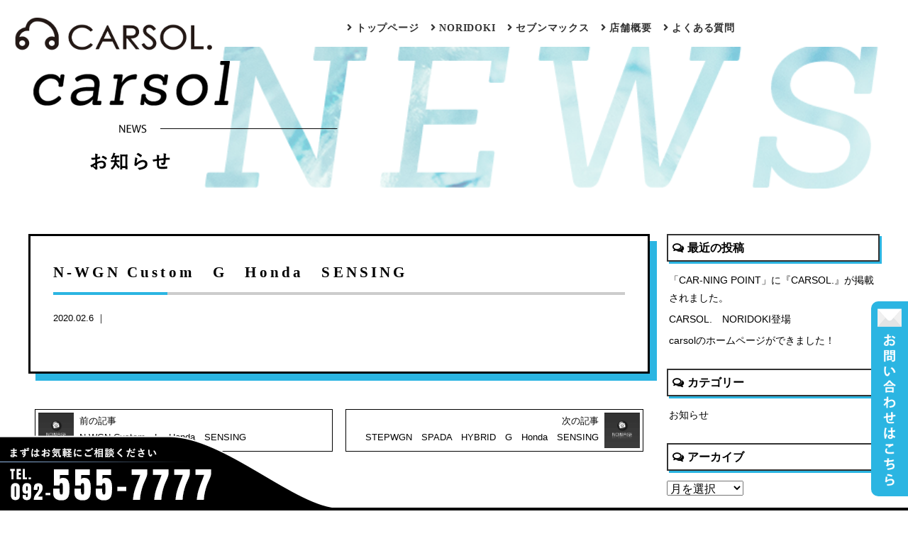

--- FILE ---
content_type: text/html; charset=UTF-8
request_url: https://carsol-shoei.com/archives/fuel_e01/n-wgn-custom%E3%80%80
body_size: 10132
content:
<!doctype html>
<!--[if lt IE 7]><html dir="ltr" lang="ja" class="no-js lt-ie9 lt-ie8 lt-ie7"><![endif]-->
<!--[if (IE 7)&!(IEMobile)]><html dir="ltr" lang="ja" class="no-js lt-ie9 lt-ie8"><![endif]-->
<!--[if (IE 8)&!(IEMobile)]><html dir="ltr" lang="ja" class="no-js lt-ie9"><![endif]-->
<!--[if gt IE 8]><!-->
<html dir="ltr" lang="ja" class="no-js"><!--<![endif]-->

<head>
  <meta charset="utf-8">
  <meta http-equiv="X-UA-Compatible" content="IE=edge,chrome=1">
  <meta name="facebook-domain-verification" content="6hc4x13dcxzw7gv1jwmu4tcbvzjuud" />
  
  <meta name="HandheldFriendly" content="True">
  <meta name="MobileOptimized" content="320">
  <meta name="viewport" content="width=device-width, initial-scale=1.0" />
  <link rel="apple-touch-icon" href="https://carsol-shoei.com/wp-content/themes/gamma/library/images/apple-touch-icon.png">
  <link rel="icon" href="https://carsol-shoei.com/wp-content/themes/gamma/library/images/favicon.ico" type="image/x-icon">
  <!--[if IE]>
<link rel="shortcut icon" href="https://carsol-shoei.com/wp-content/themes/gamma/favicon.ico">
<![endif]-->
  <meta name="msapplication-TileColor" content="#f01d4f">
  <meta name="msapplication-TileImage" content="https://carsol-shoei.com/wp-content/themes/gamma/library/images/win8-tile-icon.png">
  <link rel="pingback" href="https://carsol-shoei.com/xmlrpc.php">
  <link rel="stylesheet" href="https://maxcdn.bootstrapcdn.com/font-awesome/4.4.0/css/font-awesome.min.css">
  <link rel="stylesheet" href="https://use.fontawesome.com/releases/v5.8.1/css/all.css" integrity="sha384-50oBUHEmvpQ+1lW4y57PTFmhCaXp0ML5d60M1M7uH2+nqUivzIebhndOJK28anvf" crossorigin="anonymous">
  <meta name="google-site-verification" content="-PU7-6TF31bAS5lwt1GdmxTtbokbS7-aGfGMSXB6hBI" />
  <link href="https://fonts.googleapis.com/css?family=Montserrat&display=swap" rel="stylesheet">


  <link rel='stylesheet' id='bones-stylesheet-css' href='/wp-content/themes/gamma/style2.css' type='text/css' media='all' />
  <link rel='stylesheet' id='bones-stylesheet-css' href='/wp-content/themes/gamma/style3.css' type='text/css' media='all' />
  <link href="https://fonts.googleapis.com/css?family=Anton&display=swap" rel="stylesheet">

  <link rel='stylesheet' id='bones-stylesheet-css' href='/wp-content/themes/gamma/library/css/animate.css' type='text/css' media='all' />
  <link rel='dns-prefetch' href='//yubinbango.github.io' />
  
		<!-- All in One SEO 4.9.0 - aioseo.com -->
		<title>N-WGN Custom G Honda SENSING | 車リース・カーローンのことなら「CARSOL」(カーソル) 2万円からの新車購入サポート</title>
	<meta name="robots" content="max-image-preview:large" />
	<link rel="canonical" href="https://carsol-shoei.com/archives/fuel_e01/n-wgn-custom%e3%80%80" />
	<meta name="generator" content="All in One SEO (AIOSEO) 4.9.0" />
		<script type="application/ld+json" class="aioseo-schema">
			{"@context":"https:\/\/schema.org","@graph":[{"@type":"BreadcrumbList","@id":"https:\/\/carsol-shoei.com\/archives\/fuel_e01\/n-wgn-custom%e3%80%80#breadcrumblist","itemListElement":[{"@type":"ListItem","@id":"https:\/\/carsol-shoei.com#listItem","position":1,"name":"\u30db\u30fc\u30e0","item":"https:\/\/carsol-shoei.com","nextItem":{"@type":"ListItem","@id":"https:\/\/carsol-shoei.com\/archives\/fuel_e01#listItem","name":"\u71c3\u8cbb\u30c7\u30fc\u30bf"}},{"@type":"ListItem","@id":"https:\/\/carsol-shoei.com\/archives\/fuel_e01#listItem","position":2,"name":"\u71c3\u8cbb\u30c7\u30fc\u30bf","item":"https:\/\/carsol-shoei.com\/archives\/fuel_e01","nextItem":{"@type":"ListItem","@id":"https:\/\/carsol-shoei.com\/archives\/car_model\/nwgn_c#listItem","name":"N-WGN Custom"},"previousItem":{"@type":"ListItem","@id":"https:\/\/carsol-shoei.com#listItem","name":"\u30db\u30fc\u30e0"}},{"@type":"ListItem","@id":"https:\/\/carsol-shoei.com\/archives\/car_model\/nwgn_c#listItem","position":3,"name":"N-WGN Custom","item":"https:\/\/carsol-shoei.com\/archives\/car_model\/nwgn_c","nextItem":{"@type":"ListItem","@id":"https:\/\/carsol-shoei.com\/archives\/fuel_e01\/n-wgn-custom%e3%80%80#listItem","name":"N-WGN Custom\u3000G\u3000Honda\u3000SENSING"},"previousItem":{"@type":"ListItem","@id":"https:\/\/carsol-shoei.com\/archives\/fuel_e01#listItem","name":"\u71c3\u8cbb\u30c7\u30fc\u30bf"}},{"@type":"ListItem","@id":"https:\/\/carsol-shoei.com\/archives\/fuel_e01\/n-wgn-custom%e3%80%80#listItem","position":4,"name":"N-WGN Custom\u3000G\u3000Honda\u3000SENSING","previousItem":{"@type":"ListItem","@id":"https:\/\/carsol-shoei.com\/archives\/car_model\/nwgn_c#listItem","name":"N-WGN Custom"}}]},{"@type":"Organization","@id":"https:\/\/carsol-shoei.com\/#organization","name":"\u8eca\u30ea\u30fc\u30b9\u30fb\u30ab\u30fc\u30ed\u30fc\u30f3\u306e\u3053\u3068\u306a\u3089\u300cCARSOL\u300d(\u30ab\u30fc\u30bd\u30eb)\u30002\u4e07\u5186\u304b\u3089\u306e\u65b0\u8eca\u8cfc\u5165\u30b5\u30dd\u30fc\u30c8","url":"https:\/\/carsol-shoei.com\/"},{"@type":"WebPage","@id":"https:\/\/carsol-shoei.com\/archives\/fuel_e01\/n-wgn-custom%e3%80%80#webpage","url":"https:\/\/carsol-shoei.com\/archives\/fuel_e01\/n-wgn-custom%e3%80%80","name":"N-WGN Custom G Honda SENSING | \u8eca\u30ea\u30fc\u30b9\u30fb\u30ab\u30fc\u30ed\u30fc\u30f3\u306e\u3053\u3068\u306a\u3089\u300cCARSOL\u300d(\u30ab\u30fc\u30bd\u30eb) 2\u4e07\u5186\u304b\u3089\u306e\u65b0\u8eca\u8cfc\u5165\u30b5\u30dd\u30fc\u30c8","inLanguage":"ja","isPartOf":{"@id":"https:\/\/carsol-shoei.com\/#website"},"breadcrumb":{"@id":"https:\/\/carsol-shoei.com\/archives\/fuel_e01\/n-wgn-custom%e3%80%80#breadcrumblist"},"image":{"@type":"ImageObject","url":"https:\/\/carsol-shoei.com\/wp-content\/uploads\/noim2.png","@id":"https:\/\/carsol-shoei.com\/archives\/fuel_e01\/n-wgn-custom%e3%80%80\/#mainImage","width":1000,"height":667},"primaryImageOfPage":{"@id":"https:\/\/carsol-shoei.com\/archives\/fuel_e01\/n-wgn-custom%e3%80%80#mainImage"},"datePublished":"2020-02-06T12:06:50+09:00","dateModified":"2020-02-06T12:06:57+09:00"},{"@type":"WebSite","@id":"https:\/\/carsol-shoei.com\/#website","url":"https:\/\/carsol-shoei.com\/","name":"\u8eca\u30ea\u30fc\u30b9\u30fb\u30ab\u30fc\u30ed\u30fc\u30f3\u306e\u3053\u3068\u306a\u3089\u300cCARSOL\u300d(\u30ab\u30fc\u30bd\u30eb)\u30002\u4e07\u5186\u304b\u3089\u306e\u65b0\u8eca\u8cfc\u5165\u30b5\u30dd\u30fc\u30c8","inLanguage":"ja","publisher":{"@id":"https:\/\/carsol-shoei.com\/#organization"}}]}
		</script>
		<!-- All in One SEO -->


<!-- Google Tag Manager for WordPress by gtm4wp.com -->
<script data-cfasync="false" data-pagespeed-no-defer>
	var gtm4wp_datalayer_name = "dataLayer";
	var dataLayer = dataLayer || [];
</script>
<!-- End Google Tag Manager for WordPress by gtm4wp.com --><script type="text/javascript">
window._wpemojiSettings = {"baseUrl":"https:\/\/s.w.org\/images\/core\/emoji\/14.0.0\/72x72\/","ext":".png","svgUrl":"https:\/\/s.w.org\/images\/core\/emoji\/14.0.0\/svg\/","svgExt":".svg","source":{"concatemoji":"https:\/\/carsol-shoei.com\/wp-includes\/js\/wp-emoji-release.min.js"}};
/*! This file is auto-generated */
!function(e,a,t){var n,r,o,i=a.createElement("canvas"),p=i.getContext&&i.getContext("2d");function s(e,t){p.clearRect(0,0,i.width,i.height),p.fillText(e,0,0);e=i.toDataURL();return p.clearRect(0,0,i.width,i.height),p.fillText(t,0,0),e===i.toDataURL()}function c(e){var t=a.createElement("script");t.src=e,t.defer=t.type="text/javascript",a.getElementsByTagName("head")[0].appendChild(t)}for(o=Array("flag","emoji"),t.supports={everything:!0,everythingExceptFlag:!0},r=0;r<o.length;r++)t.supports[o[r]]=function(e){if(p&&p.fillText)switch(p.textBaseline="top",p.font="600 32px Arial",e){case"flag":return s("\ud83c\udff3\ufe0f\u200d\u26a7\ufe0f","\ud83c\udff3\ufe0f\u200b\u26a7\ufe0f")?!1:!s("\ud83c\uddfa\ud83c\uddf3","\ud83c\uddfa\u200b\ud83c\uddf3")&&!s("\ud83c\udff4\udb40\udc67\udb40\udc62\udb40\udc65\udb40\udc6e\udb40\udc67\udb40\udc7f","\ud83c\udff4\u200b\udb40\udc67\u200b\udb40\udc62\u200b\udb40\udc65\u200b\udb40\udc6e\u200b\udb40\udc67\u200b\udb40\udc7f");case"emoji":return!s("\ud83e\udef1\ud83c\udffb\u200d\ud83e\udef2\ud83c\udfff","\ud83e\udef1\ud83c\udffb\u200b\ud83e\udef2\ud83c\udfff")}return!1}(o[r]),t.supports.everything=t.supports.everything&&t.supports[o[r]],"flag"!==o[r]&&(t.supports.everythingExceptFlag=t.supports.everythingExceptFlag&&t.supports[o[r]]);t.supports.everythingExceptFlag=t.supports.everythingExceptFlag&&!t.supports.flag,t.DOMReady=!1,t.readyCallback=function(){t.DOMReady=!0},t.supports.everything||(n=function(){t.readyCallback()},a.addEventListener?(a.addEventListener("DOMContentLoaded",n,!1),e.addEventListener("load",n,!1)):(e.attachEvent("onload",n),a.attachEvent("onreadystatechange",function(){"complete"===a.readyState&&t.readyCallback()})),(e=t.source||{}).concatemoji?c(e.concatemoji):e.wpemoji&&e.twemoji&&(c(e.twemoji),c(e.wpemoji)))}(window,document,window._wpemojiSettings);
</script>
<style type="text/css">
img.wp-smiley,
img.emoji {
	display: inline !important;
	border: none !important;
	box-shadow: none !important;
	height: 1em !important;
	width: 1em !important;
	margin: 0 0.07em !important;
	vertical-align: -0.1em !important;
	background: none !important;
	padding: 0 !important;
}
</style>
	<link rel='stylesheet' id='wp-block-library-css' href='https://carsol-shoei.com/wp-includes/css/dist/block-library/style.min.css' type='text/css' media='all' />
<link rel='stylesheet' id='aioseo/css/src/vue/standalone/blocks/table-of-contents/global.scss-css' href='https://carsol-shoei.com/wp-content/plugins/all-in-one-seo-pack/dist/Lite/assets/css/table-of-contents/global.e90f6d47.css' type='text/css' media='all' />
<link rel='stylesheet' id='classic-theme-styles-css' href='https://carsol-shoei.com/wp-includes/css/classic-themes.min.css' type='text/css' media='all' />
<style id='global-styles-inline-css' type='text/css'>
body{--wp--preset--color--black: #000000;--wp--preset--color--cyan-bluish-gray: #abb8c3;--wp--preset--color--white: #ffffff;--wp--preset--color--pale-pink: #f78da7;--wp--preset--color--vivid-red: #cf2e2e;--wp--preset--color--luminous-vivid-orange: #ff6900;--wp--preset--color--luminous-vivid-amber: #fcb900;--wp--preset--color--light-green-cyan: #7bdcb5;--wp--preset--color--vivid-green-cyan: #00d084;--wp--preset--color--pale-cyan-blue: #8ed1fc;--wp--preset--color--vivid-cyan-blue: #0693e3;--wp--preset--color--vivid-purple: #9b51e0;--wp--preset--gradient--vivid-cyan-blue-to-vivid-purple: linear-gradient(135deg,rgba(6,147,227,1) 0%,rgb(155,81,224) 100%);--wp--preset--gradient--light-green-cyan-to-vivid-green-cyan: linear-gradient(135deg,rgb(122,220,180) 0%,rgb(0,208,130) 100%);--wp--preset--gradient--luminous-vivid-amber-to-luminous-vivid-orange: linear-gradient(135deg,rgba(252,185,0,1) 0%,rgba(255,105,0,1) 100%);--wp--preset--gradient--luminous-vivid-orange-to-vivid-red: linear-gradient(135deg,rgba(255,105,0,1) 0%,rgb(207,46,46) 100%);--wp--preset--gradient--very-light-gray-to-cyan-bluish-gray: linear-gradient(135deg,rgb(238,238,238) 0%,rgb(169,184,195) 100%);--wp--preset--gradient--cool-to-warm-spectrum: linear-gradient(135deg,rgb(74,234,220) 0%,rgb(151,120,209) 20%,rgb(207,42,186) 40%,rgb(238,44,130) 60%,rgb(251,105,98) 80%,rgb(254,248,76) 100%);--wp--preset--gradient--blush-light-purple: linear-gradient(135deg,rgb(255,206,236) 0%,rgb(152,150,240) 100%);--wp--preset--gradient--blush-bordeaux: linear-gradient(135deg,rgb(254,205,165) 0%,rgb(254,45,45) 50%,rgb(107,0,62) 100%);--wp--preset--gradient--luminous-dusk: linear-gradient(135deg,rgb(255,203,112) 0%,rgb(199,81,192) 50%,rgb(65,88,208) 100%);--wp--preset--gradient--pale-ocean: linear-gradient(135deg,rgb(255,245,203) 0%,rgb(182,227,212) 50%,rgb(51,167,181) 100%);--wp--preset--gradient--electric-grass: linear-gradient(135deg,rgb(202,248,128) 0%,rgb(113,206,126) 100%);--wp--preset--gradient--midnight: linear-gradient(135deg,rgb(2,3,129) 0%,rgb(40,116,252) 100%);--wp--preset--duotone--dark-grayscale: url('#wp-duotone-dark-grayscale');--wp--preset--duotone--grayscale: url('#wp-duotone-grayscale');--wp--preset--duotone--purple-yellow: url('#wp-duotone-purple-yellow');--wp--preset--duotone--blue-red: url('#wp-duotone-blue-red');--wp--preset--duotone--midnight: url('#wp-duotone-midnight');--wp--preset--duotone--magenta-yellow: url('#wp-duotone-magenta-yellow');--wp--preset--duotone--purple-green: url('#wp-duotone-purple-green');--wp--preset--duotone--blue-orange: url('#wp-duotone-blue-orange');--wp--preset--font-size--small: 13px;--wp--preset--font-size--medium: 20px;--wp--preset--font-size--large: 36px;--wp--preset--font-size--x-large: 42px;--wp--preset--spacing--20: 0.44rem;--wp--preset--spacing--30: 0.67rem;--wp--preset--spacing--40: 1rem;--wp--preset--spacing--50: 1.5rem;--wp--preset--spacing--60: 2.25rem;--wp--preset--spacing--70: 3.38rem;--wp--preset--spacing--80: 5.06rem;--wp--preset--shadow--natural: 6px 6px 9px rgba(0, 0, 0, 0.2);--wp--preset--shadow--deep: 12px 12px 50px rgba(0, 0, 0, 0.4);--wp--preset--shadow--sharp: 6px 6px 0px rgba(0, 0, 0, 0.2);--wp--preset--shadow--outlined: 6px 6px 0px -3px rgba(255, 255, 255, 1), 6px 6px rgba(0, 0, 0, 1);--wp--preset--shadow--crisp: 6px 6px 0px rgba(0, 0, 0, 1);}:where(.is-layout-flex){gap: 0.5em;}body .is-layout-flow > .alignleft{float: left;margin-inline-start: 0;margin-inline-end: 2em;}body .is-layout-flow > .alignright{float: right;margin-inline-start: 2em;margin-inline-end: 0;}body .is-layout-flow > .aligncenter{margin-left: auto !important;margin-right: auto !important;}body .is-layout-constrained > .alignleft{float: left;margin-inline-start: 0;margin-inline-end: 2em;}body .is-layout-constrained > .alignright{float: right;margin-inline-start: 2em;margin-inline-end: 0;}body .is-layout-constrained > .aligncenter{margin-left: auto !important;margin-right: auto !important;}body .is-layout-constrained > :where(:not(.alignleft):not(.alignright):not(.alignfull)){max-width: var(--wp--style--global--content-size);margin-left: auto !important;margin-right: auto !important;}body .is-layout-constrained > .alignwide{max-width: var(--wp--style--global--wide-size);}body .is-layout-flex{display: flex;}body .is-layout-flex{flex-wrap: wrap;align-items: center;}body .is-layout-flex > *{margin: 0;}:where(.wp-block-columns.is-layout-flex){gap: 2em;}.has-black-color{color: var(--wp--preset--color--black) !important;}.has-cyan-bluish-gray-color{color: var(--wp--preset--color--cyan-bluish-gray) !important;}.has-white-color{color: var(--wp--preset--color--white) !important;}.has-pale-pink-color{color: var(--wp--preset--color--pale-pink) !important;}.has-vivid-red-color{color: var(--wp--preset--color--vivid-red) !important;}.has-luminous-vivid-orange-color{color: var(--wp--preset--color--luminous-vivid-orange) !important;}.has-luminous-vivid-amber-color{color: var(--wp--preset--color--luminous-vivid-amber) !important;}.has-light-green-cyan-color{color: var(--wp--preset--color--light-green-cyan) !important;}.has-vivid-green-cyan-color{color: var(--wp--preset--color--vivid-green-cyan) !important;}.has-pale-cyan-blue-color{color: var(--wp--preset--color--pale-cyan-blue) !important;}.has-vivid-cyan-blue-color{color: var(--wp--preset--color--vivid-cyan-blue) !important;}.has-vivid-purple-color{color: var(--wp--preset--color--vivid-purple) !important;}.has-black-background-color{background-color: var(--wp--preset--color--black) !important;}.has-cyan-bluish-gray-background-color{background-color: var(--wp--preset--color--cyan-bluish-gray) !important;}.has-white-background-color{background-color: var(--wp--preset--color--white) !important;}.has-pale-pink-background-color{background-color: var(--wp--preset--color--pale-pink) !important;}.has-vivid-red-background-color{background-color: var(--wp--preset--color--vivid-red) !important;}.has-luminous-vivid-orange-background-color{background-color: var(--wp--preset--color--luminous-vivid-orange) !important;}.has-luminous-vivid-amber-background-color{background-color: var(--wp--preset--color--luminous-vivid-amber) !important;}.has-light-green-cyan-background-color{background-color: var(--wp--preset--color--light-green-cyan) !important;}.has-vivid-green-cyan-background-color{background-color: var(--wp--preset--color--vivid-green-cyan) !important;}.has-pale-cyan-blue-background-color{background-color: var(--wp--preset--color--pale-cyan-blue) !important;}.has-vivid-cyan-blue-background-color{background-color: var(--wp--preset--color--vivid-cyan-blue) !important;}.has-vivid-purple-background-color{background-color: var(--wp--preset--color--vivid-purple) !important;}.has-black-border-color{border-color: var(--wp--preset--color--black) !important;}.has-cyan-bluish-gray-border-color{border-color: var(--wp--preset--color--cyan-bluish-gray) !important;}.has-white-border-color{border-color: var(--wp--preset--color--white) !important;}.has-pale-pink-border-color{border-color: var(--wp--preset--color--pale-pink) !important;}.has-vivid-red-border-color{border-color: var(--wp--preset--color--vivid-red) !important;}.has-luminous-vivid-orange-border-color{border-color: var(--wp--preset--color--luminous-vivid-orange) !important;}.has-luminous-vivid-amber-border-color{border-color: var(--wp--preset--color--luminous-vivid-amber) !important;}.has-light-green-cyan-border-color{border-color: var(--wp--preset--color--light-green-cyan) !important;}.has-vivid-green-cyan-border-color{border-color: var(--wp--preset--color--vivid-green-cyan) !important;}.has-pale-cyan-blue-border-color{border-color: var(--wp--preset--color--pale-cyan-blue) !important;}.has-vivid-cyan-blue-border-color{border-color: var(--wp--preset--color--vivid-cyan-blue) !important;}.has-vivid-purple-border-color{border-color: var(--wp--preset--color--vivid-purple) !important;}.has-vivid-cyan-blue-to-vivid-purple-gradient-background{background: var(--wp--preset--gradient--vivid-cyan-blue-to-vivid-purple) !important;}.has-light-green-cyan-to-vivid-green-cyan-gradient-background{background: var(--wp--preset--gradient--light-green-cyan-to-vivid-green-cyan) !important;}.has-luminous-vivid-amber-to-luminous-vivid-orange-gradient-background{background: var(--wp--preset--gradient--luminous-vivid-amber-to-luminous-vivid-orange) !important;}.has-luminous-vivid-orange-to-vivid-red-gradient-background{background: var(--wp--preset--gradient--luminous-vivid-orange-to-vivid-red) !important;}.has-very-light-gray-to-cyan-bluish-gray-gradient-background{background: var(--wp--preset--gradient--very-light-gray-to-cyan-bluish-gray) !important;}.has-cool-to-warm-spectrum-gradient-background{background: var(--wp--preset--gradient--cool-to-warm-spectrum) !important;}.has-blush-light-purple-gradient-background{background: var(--wp--preset--gradient--blush-light-purple) !important;}.has-blush-bordeaux-gradient-background{background: var(--wp--preset--gradient--blush-bordeaux) !important;}.has-luminous-dusk-gradient-background{background: var(--wp--preset--gradient--luminous-dusk) !important;}.has-pale-ocean-gradient-background{background: var(--wp--preset--gradient--pale-ocean) !important;}.has-electric-grass-gradient-background{background: var(--wp--preset--gradient--electric-grass) !important;}.has-midnight-gradient-background{background: var(--wp--preset--gradient--midnight) !important;}.has-small-font-size{font-size: var(--wp--preset--font-size--small) !important;}.has-medium-font-size{font-size: var(--wp--preset--font-size--medium) !important;}.has-large-font-size{font-size: var(--wp--preset--font-size--large) !important;}.has-x-large-font-size{font-size: var(--wp--preset--font-size--x-large) !important;}
.wp-block-navigation a:where(:not(.wp-element-button)){color: inherit;}
:where(.wp-block-columns.is-layout-flex){gap: 2em;}
.wp-block-pullquote{font-size: 1.5em;line-height: 1.6;}
</style>
<link rel='stylesheet' id='fancybox-css' href='https://carsol-shoei.com/wp-content/plugins/easy-fancybox/fancybox/1.5.4/jquery.fancybox.min.css' type='text/css' media='screen' />
<link rel='stylesheet' id='bones-stylesheet-css' href='https://carsol-shoei.com/wp-content/themes/gamma/style.css?j' type='text/css' media='all' />
<!--[if lt IE 9]>
<link rel='stylesheet' id='bones-ie-only-css' href='https://carsol-shoei.com/wp-content/themes/gamma/library/css/ie.css' type='text/css' media='all' />
<![endif]-->
<script type='text/javascript' src='https://carsol-shoei.com/wp-includes/js/jquery/jquery.min.js' id='jquery-core-js'></script>
<script type='text/javascript' src='https://carsol-shoei.com/wp-includes/js/jquery/jquery-migrate.min.js' id='jquery-migrate-js'></script>
<script type='text/javascript' src='https://carsol-shoei.com/wp-content/themes/gamma/library/js/libs/modernizr.custom.min.js' id='bones-modernizr-js'></script>
<link rel="https://api.w.org/" href="https://carsol-shoei.com/wp-json/" /><link rel="alternate" type="application/json" href="https://carsol-shoei.com/wp-json/wp/v2/fuel_e01/920" /><link rel='shortlink' href='https://carsol-shoei.com/?p=920' />
<link rel="alternate" type="application/json+oembed" href="https://carsol-shoei.com/wp-json/oembed/1.0/embed?url=https%3A%2F%2Fcarsol-shoei.com%2Farchives%2Ffuel_e01%2Fn-wgn-custom%25e3%2580%2580" />
<link rel="alternate" type="text/xml+oembed" href="https://carsol-shoei.com/wp-json/oembed/1.0/embed?url=https%3A%2F%2Fcarsol-shoei.com%2Farchives%2Ffuel_e01%2Fn-wgn-custom%25e3%2580%2580&#038;format=xml" />

<!-- Google Tag Manager for WordPress by gtm4wp.com -->
<!-- GTM Container placement set to footer -->
<script data-cfasync="false" data-pagespeed-no-defer type="text/javascript">
	var dataLayer_content = {"pagePostType":"fuel_e01","pagePostType2":"single-fuel_e01","pagePostAuthor":"cubead"};
	dataLayer.push( dataLayer_content );
</script>
<script data-cfasync="false" data-pagespeed-no-defer type="text/javascript">
(function(w,d,s,l,i){w[l]=w[l]||[];w[l].push({'gtm.start':
new Date().getTime(),event:'gtm.js'});var f=d.getElementsByTagName(s)[0],
j=d.createElement(s),dl=l!='dataLayer'?'&l='+l:'';j.async=true;j.src=
'//www.googletagmanager.com/gtm.js?id='+i+dl;f.parentNode.insertBefore(j,f);
})(window,document,'script','dataLayer','GTM-5CTT48H');
</script>
<!-- End Google Tag Manager for WordPress by gtm4wp.com --><link rel="icon" href="https://carsol-shoei.com/wp-content/uploads/cropped-favicon-32x32.png" sizes="32x32" />
<link rel="icon" href="https://carsol-shoei.com/wp-content/uploads/cropped-favicon-192x192.png" sizes="192x192" />
<link rel="apple-touch-icon" href="https://carsol-shoei.com/wp-content/uploads/cropped-favicon-180x180.png" />
<meta name="msapplication-TileImage" content="https://carsol-shoei.com/wp-content/uploads/cropped-favicon-270x270.png" />
    <!-- Global site tag (gtag.js) - Google Analytics -->
  <script async src="https://www.googletagmanager.com/gtag/js?id=UA-133834635-43"></script>
  <script>
    window.dataLayer = window.dataLayer || [];

    function gtag() {
      dataLayer.push(arguments);
    }
    gtag('js', new Date());
    gtag('config', 'UA-133834635-43');
  </script>
  </head>

<body class="fuel_e01-template-default single single-fuel_e01 postid-920" onLoad="initialize();"><div id="container">
  <div class="hyde"></div>
   <a href="/" id="sptel" class="sp"> <img src="/wp-content/themes/gamma/library/images/mainlogo.png" alt="CARSOL"> </a> <a id="headerright" href="/contact" class="animated4 slideInDown"> <img src="/wp-content/themes/gamma/library/images/headerright_v2.png"> </a>

 <!-- スマホ用ナビゲーション -->
 <div id="spnavbtn">
 	<div class="nav-trigger"> <span></span> <span></span> <span></span> </div>
 </div>
 <div id="spnav">
 	<div class="trigger">
 		<h1><img src="/wp-content/themes/gamma/library/images/mainlogo.png" alt="CARSOL"> </h1>
 		<ul>
 			<li> <a href="/"><i class="fas fa-angle-right"></i> トップページ </a> </li>
 			<!--
      <li> <a href="/carlist"><i class="fas fa-angle-right"></i> 車種一覧 </a> </li>
-->
 			<li>
 				<a href="/noridoki">
 					<i class="fas fa-angle-right"></i> NORIDOKI
 				</a>
 				<ul class="subnav">
 					<li>
 						<a href="/noridoki">
 							<i class="fas fa-angle-right"></i> NORIDOKIとは
 						</a>
 					</li>
 					<li>
 						<a href="/noridoki_car">
 							<i class="fas fa-angle-right"></i> 車種一覧
 						</a>
 					</li>
 					<li>
 						<a href="/noridoki#n_faq_l">
 							<i class="fas fa-angle-right"></i> よくある質問
 						</a>
 					</li>
 					<li>
 						<a href="/noridoki#n_con_l">
 							<i class="fas fa-angle-right"></i> お問い合わせ
 						</a>
 					</li>
 				</ul>
 			</li>
 			<li>
 				<a href="/lease">
 					<i class="fas fa-angle-right"></i> セブンマックス
 				</a>
 			</li>

 			<ul class="subnav">
 				<li>
 					<a href="http://carsol-shoei.com/lease#act02">
 						<i class="fas fa-angle-right"></i> セブンマックスとは
 					</a>
 				</li>
 				<li>
 					<a href="/carlist">
 						<i class="fas fa-angle-right"></i> 車種一覧
 					</a>
 				</li>
 				<li>
 					<a href="http://carsol-shoei.com/lease#act07">
 						<i class="fas fa-angle-right"></i> 残価設定について
 					</a>
 				</li>
 				<li>
 					<a href="/work_question#faq_slink">
 						<i class="fas fa-angle-right"></i> よくある質問
 					</a>
 				</li>
 				<li>
 					<a href="/contact">
 						<i class="fas fa-angle-right"></i> お問い合わせ
 					</a>
 				</li>
 			</ul>

 			</li>

 			<li> <a href="/info"><i class="fas fa-angle-right"></i> 会社概要 </a> </li>
 			<li> <a href="/work_question"><i class="fas fa-angle-right"></i> よくある質問 </a>

 			</li>
 			<li> <a href="/contact"><i class="fas fa-angle-right"></i> お問い合わせ </a> </li>
 		</ul>
 	</div>
 </div>
 <header class="header"> <a href="/" id="mainlogo"> <img src="/wp-content/themes/gamma/library/images/mainlogo.png" alt="CARSOL"> </a>
 	<div id="inner-header">
 		<ul id="mainnav">
 			<li> <a href="/"><i class="fas fa-angle-right"></i> トップページ </a> </li>
 			<li> <a href="/noridoki"><i class="fas fa-angle-right"></i> NORIDOKI</a>


 				<ul class="subnav">
 					<li>
 						<a href="/noridoki">
 							<i class="fas fa-angle-right"></i> NORIDOKIとは
 						</a>
 					</li>
 					<li>
 						<a href="/noridoki_car">
 							<i class="fas fa-angle-right"></i> 車種一覧
 						</a>
 					</li>
 					<li>
 						<a href="/noridoki#n_faq_l">
 							<i class="fas fa-angle-right"></i> よくある質問
 						</a>

 					</li>
 					<li>
 						<a href="/noridoki#n_con_l">
 							<i class="fas fa-angle-right"></i> お問い合わせ
 						</a>
 					</li>
 				</ul>

 			</li>
 			<!--
      <li> <a href="/carlist"><i class="fas fa-angle-right"></i> 車種一覧 </a> </li>
      <li> <a href="/half"><i class="fas fa-angle-right"></i> ハーフマックス</a> 
-->
 			<!--
				<ul class="subnav">
					<li>
						<a href="#">
							<i class="fas fa-angle-right"></i> 
						</a>
					</li>
					<li>
						<a href="#">
							<i class="fas fa-angle-right"></i>
						</a>
					</li>
				</ul>
				-->
 			</li>
 			<li>
 				<a href="/lease">
 					<i class="fas fa-angle-right"></i> セブンマックス
 				</a>

 				<ul class="subnav">
 					<li>
 						<a href="http://carsol-shoei.com/lease#act02">
 							<i class="fas fa-angle-right"></i> セブンマックスとは
 						</a>
 					</li>
 					<li>
 						<a href="/carlist">
 							<i class="fas fa-angle-right"></i> 車種一覧
 						</a>
 					</li>
 					<li>
 						<a href="http://carsol-shoei.com/lease#act07">
 							<i class="fas fa-angle-right"></i> 残価設定について
 						</a>
 					</li>
 					<li>
 						<a href="/work_question#faq_slink">
 							<i class="fas fa-angle-right"></i> よくある質問
 						</a>
 					</li>
 					<li>
 						<a href="/contact">
 							<i class="fas fa-angle-right"></i> お問い合わせ
 						</a>
 					</li>
 				</ul>


 			</li>
 			<li> <a href="/info"><i class="fas fa-angle-right"></i> 店舗概要 </a> </li>
 			<li> <a href="/work_question"><i class="fas fa-angle-right"></i> よくある質問 </a>

 				<ul class="subnav">
 					<li>
 						<a href="/work_question2">
 							<i class="fas fa-angle-right"></i> セブンマックス
 						</a>
 					</li>
 					<li>
 						<a href="/work_question">
 							<i class="fas fa-angle-right"></i> NORIDOKI
 						</a>
 					</li>
 				</ul>
 			</li>
 		</ul>
 	</div>
 	<a href="/contact" id="fix_tel"> <i class="far fa-envelope"></i> お問い合わせはこちら</a>
 </header>
 <script>
 	jQuery(window).scroll(function() {
 		if (jQuery(window).scrollTop() > 200) {
 			jQuery('.header').addClass('fixed');
 		} else {
 			jQuery('.header').removeClass('fixed');
 		}
 	});
 </script>


 <div id="snsfix" style="z-index:810">
 	<!--
		<a href="https://www.instagram.com/carsol.shoeigroup" target="_blank">
			<img src="/wp-content/themes/gamma/library/images/sns01.png" alt="instagram">
		</a>
		<a href="https://lin.ee/xzsgOxO" target="_blank">
			<img src="/wp-content/themes/gamma/library/images/lineicon.png" alt="line">
		</a>
		-->
 	<a href="https://carsol-shoei.com/contact/" id="contactfix">
 		<img src="/wp-content/themes/gamma/library/images/contactfix.png" alt="mail">
 	</a>
 </div>  
  
<div id="ns_line_nw">
			<div id="ns_line_nw_div">
				<h2>
					<img src="/wp-content/themes/gamma/library/images/news_title.png" alt="お知らせ">
				</h2>
			</div>
		</div>
  
  
  <div id="content" class="blogset">
    <div id="mainsub">
                  <div class="singlewrap">
        <h1 class="stitle">
          N-WGN Custom　G　Honda　SENSING        </h1>
        <ul class="tca">
          <li>
            2020.02.6            ｜
                      </li>
        </ul>
        <div class="singlecont">
                  </div>
      </div>
            <div class="nav-below" class="clearfix">
            <a href="https://carsol-shoei.com/archives/fuel_e01/n-wgn-custom%e3%80%80l%e3%80%80honda%e3%80%80sensing" title="N-WGN Custom　L　Honda　SENSING" id="prev" class="clearfix">
				<img width="125" height="125" src="https://carsol-shoei.com/wp-content/uploads/noim2-125x125.png" class="attachment-post-thumbnail size-post-thumbnail wp-post-image" alt="" decoding="async" loading="lazy" srcset="https://carsol-shoei.com/wp-content/uploads/noim2-125x125.png 125w, https://carsol-shoei.com/wp-content/uploads/noim2-150x150.png 150w" sizes="(max-width: 125px) 100vw, 125px" />
				<div id="prev_title">前の記事</div>
				<p>N-WGN Custom　L　Honda　SENSING</p>
				</a><a href="https://carsol-shoei.com/archives/fuel_e01/stepwgn%e3%80%80spada%e3%80%80hybrid%e3%80%80g%e3%80%80honda%e3%80%80sensing" title="STEPWGN　SPADA　HYBRID　G　Honda　SENSING" id="next" class="clearfix">  
				<img width="125" height="125" src="https://carsol-shoei.com/wp-content/uploads/noim2-125x125.png" class="attachment-post-thumbnail size-post-thumbnail wp-post-image" alt="" decoding="async" loading="lazy" srcset="https://carsol-shoei.com/wp-content/uploads/noim2-125x125.png 125w, https://carsol-shoei.com/wp-content/uploads/noim2-150x150.png 150w" sizes="(max-width: 125px) 100vw, 125px" />
				<div id="next_title">次の記事</div>
				<p>STEPWGN　SPADA　HYBRID　G　Honda　SENSING</p></a>          </div>
    <!-- /.nav-below -->
      </div>
  <div id="sidebar1" class="sidebar">
  
		<div id="recent-posts-2" class="widget widget_recent_entries">
		<h4 class="widgettitle">最近の投稿</h4>
		<ul>
											<li>
					<a href="https://carsol-shoei.com/archives/1442">「CAR-NING POINT」に『CARSOL.』が掲載されました。</a>
									</li>
											<li>
					<a href="https://carsol-shoei.com/archives/1299">CARSOL.　NORIDOKI登場</a>
									</li>
											<li>
					<a href="https://carsol-shoei.com/archives/999">carsolのホームページができました！</a>
									</li>
					</ul>

		</div><div id="categories-2" class="widget widget_categories"><h4 class="widgettitle">カテゴリー</h4>
			<ul>
					<li class="cat-item cat-item-1"><a href="https://carsol-shoei.com/archives/category/notice">お知らせ</a>
</li>
			</ul>

			</div><div id="archives-2" class="widget widget_archive"><h4 class="widgettitle">アーカイブ</h4>		<label class="screen-reader-text" for="archives-dropdown-2">アーカイブ</label>
		<select id="archives-dropdown-2" name="archive-dropdown">
			
			<option value="">月を選択</option>
				<option value='https://carsol-shoei.com/archives/date/2021/10'> 2021年10月 </option>
	<option value='https://carsol-shoei.com/archives/date/2021/04'> 2021年4月 </option>
	<option value='https://carsol-shoei.com/archives/date/2020/03'> 2020年3月 </option>

		</select>

<script type="text/javascript">
/* <![CDATA[ */
(function() {
	var dropdown = document.getElementById( "archives-dropdown-2" );
	function onSelectChange() {
		if ( dropdown.options[ dropdown.selectedIndex ].value !== '' ) {
			document.location.href = this.options[ this.selectedIndex ].value;
		}
	}
	dropdown.onchange = onSelectChange;
})();
/* ]]> */
</script>
			</div></div>
</div>

		<a href="tel:0925557777" id="left_tel">
			<img src="/wp-content/themes/gamma/library/images/lefttel_v2.png">
		</a>
		<div id="right_tel">
			
		</div>


<footer class="footer">
	
</footer>



<div id="cop">Copyright© 2025 CARSOL. All rights reserved.　<a href="http://carsol-shoei.com/review2">@</a></div>

<!-- GTM Container placement set to footer -->
<!-- Google Tag Manager (noscript) -->
				<noscript><iframe src="https://www.googletagmanager.com/ns.html?id=GTM-5CTT48H" height="0" width="0" style="display:none;visibility:hidden" aria-hidden="true"></iframe></noscript>
<!-- End Google Tag Manager (noscript) --><script type="module"  src='https://carsol-shoei.com/wp-content/plugins/all-in-one-seo-pack/dist/Lite/assets/table-of-contents.95d0dfce.js' id='aioseo/js/src/vue/standalone/blocks/table-of-contents/frontend.js-js'></script>
<script type='text/javascript' src='https://carsol-shoei.com/wp-content/plugins/easy-fancybox/vendor/purify.min.js' id='fancybox-purify-js'></script>
<script type='text/javascript' id='jquery-fancybox-js-extra'>
/* <![CDATA[ */
var efb_i18n = {"close":"Close","next":"Next","prev":"Previous","startSlideshow":"Start slideshow","toggleSize":"Toggle size"};
/* ]]> */
</script>
<script type='text/javascript' src='https://carsol-shoei.com/wp-content/plugins/easy-fancybox/fancybox/1.5.4/jquery.fancybox.min.js' id='jquery-fancybox-js'></script>
<script type='text/javascript' id='jquery-fancybox-js-after'>
var fb_timeout, fb_opts={'autoScale':true,'showCloseButton':true,'margin':20,'pixelRatio':'false','centerOnScroll':false,'enableEscapeButton':true,'overlayShow':true,'hideOnOverlayClick':true,'minVpHeight':320,'disableCoreLightbox':'true','enableBlockControls':'true','fancybox_openBlockControls':'true' };
if(typeof easy_fancybox_handler==='undefined'){
var easy_fancybox_handler=function(){
jQuery([".nolightbox","a.wp-block-file__button","a.pin-it-button","a[href*='pinterest.com\/pin\/create']","a[href*='facebook.com\/share']","a[href*='twitter.com\/share']"].join(',')).addClass('nofancybox');
jQuery('a.fancybox-close').on('click',function(e){e.preventDefault();jQuery.fancybox.close()});
/* IMG */
						var unlinkedImageBlocks=jQuery(".wp-block-image > img:not(.nofancybox,figure.nofancybox>img)");
						unlinkedImageBlocks.wrap(function() {
							var href = jQuery( this ).attr( "src" );
							return "<a href='" + href + "'></a>";
						});
var fb_IMG_select=jQuery('a[href*=".jpg" i]:not(.nofancybox,li.nofancybox>a,figure.nofancybox>a),area[href*=".jpg" i]:not(.nofancybox),a[href*=".jpeg" i]:not(.nofancybox,li.nofancybox>a,figure.nofancybox>a),area[href*=".jpeg" i]:not(.nofancybox),a[href*=".png" i]:not(.nofancybox,li.nofancybox>a,figure.nofancybox>a),area[href*=".png" i]:not(.nofancybox),a[href*=".webp" i]:not(.nofancybox,li.nofancybox>a,figure.nofancybox>a),area[href*=".webp" i]:not(.nofancybox)');
fb_IMG_select.addClass('fancybox image');
var fb_IMG_sections=jQuery('.gallery,.wp-block-gallery,.tiled-gallery,.wp-block-jetpack-tiled-gallery,.ngg-galleryoverview,.ngg-imagebrowser,.nextgen_pro_blog_gallery,.nextgen_pro_film,.nextgen_pro_horizontal_filmstrip,.ngg-pro-masonry-wrapper,.ngg-pro-mosaic-container,.nextgen_pro_sidescroll,.nextgen_pro_slideshow,.nextgen_pro_thumbnail_grid,.tiled-gallery');
fb_IMG_sections.each(function(){jQuery(this).find(fb_IMG_select).attr('rel','gallery-'+fb_IMG_sections.index(this));});
jQuery('a.fancybox,area.fancybox,.fancybox>a').each(function(){jQuery(this).fancybox(jQuery.extend(true,{},fb_opts,{'transition':'elastic','transitionIn':'elastic','easingIn':'easeOutBack','transitionOut':'elastic','easingOut':'easeInBack','opacity':false,'hideOnContentClick':false,'titleShow':true,'titlePosition':'over','titleFromAlt':true,'showNavArrows':true,'enableKeyboardNav':true,'cyclic':false,'mouseWheel':'false'}))});
/* Inline */
jQuery('a.fancybox-inline,area.fancybox-inline,.fancybox-inline>a').each(function(){jQuery(this).fancybox(jQuery.extend(true,{},fb_opts,{'type':'inline','autoDimensions':true,'scrolling':'yes','easingIn':'easeOutBack','easingOut':'easeInBack','opacity':false,'hideOnContentClick':false,'titleShow':false}))});
};};
jQuery(easy_fancybox_handler);jQuery(document).on('post-load',easy_fancybox_handler);
</script>
<script type='text/javascript' src='https://carsol-shoei.com/wp-content/plugins/easy-fancybox/vendor/jquery.easing.min.js' id='jquery-easing-js'></script>
<script type='text/javascript' src='https://carsol-shoei.com/wp-content/themes/gamma/library/js/scripts.js' id='bones-js-js'></script>
<script src="https://carsol-shoei.com/wp-content/themes/gamma/library/js/cube.js"></script> 
<script src="https://carsol-shoei.com/wp-content/themes/gamma/library/js/respond.min.js"></script>
<!--　▼スライド　-->
<link rel="stylesheet"href="https://carsol-shoei.com/wp-content/themes/gamma/library/css/slick.css">
<link rel="stylesheet"href="https://carsol-shoei.com/wp-content/themes/gamma/library/css/slick-theme.css">
<script src="https://carsol-shoei.com/wp-content/themes/gamma/library/js/slick.min.js"></script> 
<script>
jQuery('.autoplay').slick({
  slidesToShow: 4,
  slidesToScroll: 1,
  autoplay: true,
  dots: false,
  arrows: true,
  autoplaySpeed: 3000,
  speed:1000,
  centerMode: false,
  responsive: [
    {
      breakpoint: 1300,
      settings: {
        slidesToShow: 3,
        slidesToScroll: 1,
        infinite: true,
        dots: false
      }
    },
	{
      breakpoint: 1025,
      settings: {
        slidesToShow: 3,
        slidesToScroll: 1,
        infinite: true,
        dots: false
      }
    },
    {
      breakpoint: 801,
      settings: {
        slidesToShow: 2,
        slidesToScroll: 1
      }
    },
    {
      breakpoint: 641,
      settings: {
        slidesToShow: 1,
        slidesToScroll: 1,
		arrows:false,
		swipeToSlide:true,
		centerMode: false,
		touchThreshold:20
      }
    }
  ]
});
</script>

<script>
jQuery('.autoplay2').slick({
  slidesToShow: 4,
  slidesToScroll: 1,
  autoplay: true,
  dots: false,
  arrows: true,
  autoplaySpeed: 3000,
  speed:1000,
  centerMode: true,
	centerPadding:'3%',
  responsive: [
    {
      breakpoint: 1300,
      settings: {
        slidesToShow: 3,
        slidesToScroll: 1,
        infinite: true,
        dots: false
      }
    },
	{
      breakpoint: 1025,
      settings: {
        slidesToShow: 3,
        slidesToScroll: 1,
        infinite: true,
        dots: false
      }
    },
    {
      breakpoint: 801,
      settings: {
        slidesToShow: 2,
        slidesToScroll: 1
      }
    }/*,
    {
      breakpoint: 641,
      settings: {
        slidesToShow: 1,
        slidesToScroll: 1,
		arrows:false,
		swipeToSlide:true,
		centerMode: false,
		touchThreshold:20
      }
    }*/
  ]
});
</script>
</body></html>

--- FILE ---
content_type: text/css
request_url: https://carsol-shoei.com/wp-content/themes/gamma/style2.css
body_size: 11469
content:
@charset "utf-8";
/* CSS Document */

main {
	width: 100%;
}
.main_content {
	margin-top:7%;
}

#conpany {
	background-image:url("/wp-content/themes/gamma/library/images/img07.jpg");
    background-position: center center;
    background-size: cover;
    text-align: center;
	color:#fff;
	font-weight: bold;
}




.top_img001 {
	background-image:url("/wp-content/themes/gamma/library/images/img09.jpg");
	background-position: center center;
    background-size: cover;
    text-align: center;
}

.top_img01 img, .top_img02 img {
	max-width:100%;
	height: auto;
}

#reason{
	max-width:100%;
	overflow:hidden;
	background-color:#FFF;
}

.top_img002 {
	background-image:url("/wp-content/themes/gamma/library/images/img08.jpg");
	background-size: auto 100%;
	background-repeat: no-repeat;
	background-position: center right;
}
.top_img02 {
	width: 1280px;
	margin: 10% auto 0 auto;
	max-width: 95%;
}

.content, #car_list{
	text-align: center;
	max-width: 95%;
	width:1280px;
	border: 4px solid #333;
	margin:0 auto 10% auto;
	position: relative;
	padding:5px;
}

.content_inner {
	display: flex;
	justify-content: center;
	align-items: center;
	flex-direction: column;
}

.content ul {
	display: flex;
	flex-wrap: wrap;
	width:100%;
	margin:0 0%;
	justify-content:space-around;
}




.content ul li {
	margin:0;
	list-style: none;
	width:100%;
	position: relative;
}

#reason .content{
	margin-bottom:3%;
}


#reason .content .sub_title {
	letter-spacing: 0em;
	font-size:2.5rem;
	text-align:left;
	width:100%;
	font-family:"ヒラギノ角ゴ Pro W3", "Hiragino Kaku Gothic Pro", "メイリオ", Meiryo, Osaka, "ＭＳ Ｐゴシック", "MS PGothic", "sans-serif";
	font-weight:300;
	margin-bottom:1rem;
	    -webkit-background-clip: text;
    background-image: linear-gradient(to right, #2979ff,#1de9b6 );
    -webkit-text-fill-color: transparent;
}
@media all and (-ms-high-contrast: none) {
  /* ここに書く */
 
#reason .content .sub_title {
    background-color:#FFF;
	background-image:none;
  }
}



.yajiimg{
	width:2.7em;
	transform:translateY(-0.4em);
	display:inline-block;
	margin-right:1em;
}

#reason .content .sub_title .sub_title_number{
	font-size:1.8em;
	display:inline-block;
	margin-right:0.3em;
}

#reason .content #mc_st01{
	width:700px;
	max-width:100%;
	margin:0 0 0 auto;
	flex-basis:auto;
	box-shadow: 0 3px 5px rgba(0,0,0,0.2);
	padding:3% 5%;
	background-color:#FFF;
	font-size:1rem;
}


#reason .content #mc_st01 .text_innner{
	
	
}

#mc_st02{
	
}

#mc_st01ul{
	background-image:url(/wp-content/themes/gamma/library/images/lexus_bg.jpg);
	background-position:center left;
	background-repeat: no-repeat;
	
}


#reason .content ul {
	margin-bottom:4%;
	text-align:left;
}
#conpany .content {
	border: none;
}

#conpany .con_set01 {
	border:none;
	display: flex;
	padding:130px 0 130px 0;
	flex-wrap:wrap;
}
#conpany .con_set01 ul {
	display: flex;
	
	width: 48%;
	margin: 0 1%;
}

.company_logo {
	width: 48%;
	margin: 0 auto;
}

#conpany .content ul li {
	display: flex;
	justify-content:left;
	align-items:flex-start;
	margin-bottom:1.5rem;
}

#conpany li p:first-child {
	text-align: left;
	margin:0 10% 0 0;
	flex-basis: 30%;
}
#conpany li p:last-child {
	text-align: left;
	word-break:break-all;
	flex-basis: 60%;
}

.content .sub_img {
	flex-basis:38%;
	display:flex;
	    flex-direction: column;
    justify-content: center;
    align-items: center;
}
.content .sub_text01 {
	flex-basis:48%;
	word-break:break-all;
	padding:0;
	border-radius: 16px;
	font-weight: bold;
	letter-spacing: 0.2em;
	box-shadow: 0 3px 5px rgba(0,0,0,0.2);
padding: 3% 5%;
background-color: #FFF;
	display:flex;
	    flex-direction: column;
    justify-content: center;
    align-items: center;
}

.content .sub_text01 em{
	
}

.content .noimgul .sub_text01 {
	flex-basis:100%;
}

.content .img_no {
	padding:0 1.5rem 1.5rem 1.5rem;
	margin:-66px auto 0 auto;
	background: #fff;
	display:none;
}


.barh4{
	font-size:1.4rem;
	font-family:"ヒラギノ角ゴ Pro W3", "Hiragino Kaku Gothic Pro", "メイリオ", Meiryo, Osaka, "ＭＳ Ｐゴシック", "MS PGothic", "sans-serif";
	margin-bottom:0.5rem;
	color:#3498db;
}

.mt2{
	margin-top:2rem;
}

.taleft{
	text-align:left;
}

.noimgul_text{
	width:640px;
	max-width:95%;
}

.sub_title {
	font-size: 1.8rem;
	font-weight: bold;
	margin-bottom:2.5rem;
	letter-spacing: 0.2em;
}

.sub_title em{
	font-size:1.3em;
	font-style:normal;
	margin-left:0.5rem;
}

.riyu_dl{
	width:640px;
	max-width:95%;
	margin:0;
}

.riyu_dl dl{
	display:flex;
	text-align:left;
	background-color:#FFF;
	padding:5px 0px;
	margin-bottom:5px;
	border-radius: 5px;
	font-size:1rem;
	border-bottom:1px dotted #CCC;
}

.riyu_dl dl dt{
	width:13rem;
}

.riyu_dl dl dd{
	width:calc(100% - 13rem);
}

.orange{
	color:#e67e22;
}


.blue{
	color:#3498db;
}



.plus_01 {
	font-size: .8rem;
	text-indent: 1rem;
}
.set_text01 {
	margin-bottom:2.5rem;
	display: flex;
	justify-content: center;
	align-items: flex-end;
	
}
.set_text01 .sub_title {
	margin-bottom:0;
}

.content .sub_text02 {
	font-size: 1rem;
	margin: 1.2rem 0 0.6rem 0;
	letter-spacing: 0.2em;
}
.text_inner {
	width:100%;
	line-height: 2em;
	letter-spacing: 0.01em;
	font-size:1.2rem;
	
}

.sub_img img {
	max-width:100%;
	height: auto;
}
.font_b {
	color:#37beed;
}
.font_g {
	color:#858585 ;
	font-size: .625rem;
	line-height: .652rem;
	margin-top:1rem;
	font-weight: normal;
}
.font_min {
	font-size: 0.8rem;
}


/*----------------------------------Q&Aページ*/
.content_q {
	background-image: url("/wp-content/themes/gamma/library/images/img10.jpg");
	background-position: center center;
  	background-size: cover;
  	text-align: center;
	position: relative;
	background-repeat: no-repeat;

}
.content_q .content {
	background-color:#fff;
	border:none;
	top:134px;
	padding-bottom:124px;
}
.content_q .q_title {
	
	padding:80px 0 60px 0; 
}

.content_q .content {
	box-shadow: 0px 14px 25px rgba(7, 0, 2, .17);
	
}
#acMenu {
	max-width:990px;
	margin:0 auto;
	text-align: left;
	word-break:break-all;
}

#acMenu dt {
	font-size:1.2rem; 
	color:#8fe0ff;
	font-weight: bold;
	background-color: #000;
	margin-bottom:1rem;
	display:block;
	cursor:pointer;
	position: relative;
	padding:1rem 50px 1rem 1rem;
}
#acMenu dt span {
	display: flex;
	align-items:center;
	min-height:28px;
}	

#acMenu dt img {
	margin-right:1.5rem;
	width:30px;
	height:35px;

}
#acMenu dt p {
	line-height: 1.5rem;
}

#acMenu dd {	
	padding:14px 10px 30px 10px;
	display: none;	
	position: relative;
}

#acMenu dd span {
	display: flex;
}

#acMenu dd img  {
	margin:0 1.5rem 0 0;
	width: 30px;
	height: 30px;
}


#acMenu dt .arrow {
	background-image: url("/wp-content/themes/gamma/library/images/icon_down.png") ;
	background-repeat: no-repeat;
	height:13px;
	width:11px;
	background-size: contain;
	vertical-align: middle;
	content: '';
	display: inline-block;
	position: absolute;
	right: 25px;
	top:45%;
}

#acMenu dt.active .arrow{
background-image: url("/wp-content/themes/gamma/library/images/icon_up.png") ;
}


/*-----------------------------------------#nenpi　燃費表 */
#nenpi {
	padding: 1rem 0;	
}
#inner_nenpi {
    width: 1280px;
    max-width: 95%;
    margin: 0 auto;
	line-height: 1.4;
	font-weight: 900;
	color:#222;
	font-size:1rem;
}

#nenpi .list {
	display: flex;
	justify-content: center;
}
#nenpi #miraes .list .set_a {
	flex-basis: calc(100% / 5 * 2);
	border-left:1px solid #333;
	
}
#nenpi #miraes .list .set_b {
	flex-basis: calc(100% / 5);
	border-left:1px solid #333;
}
#nenpi .list .set_b:last-child {
	border-right:1px solid #333;

}
#nenpi .list li {
    padding: 5px;
	border-top:1px solid #333;
}
#nenpi .list li:last-child {
	border-bottom:1px solid #333;
}

#nenpi .list .spec {
    text-align: center;
}
#nenpi .list li span:after {
	margin-left:.5rem;
	font-size: .8rem;
	content:"㎞/L";
}
#nenpi .list .set01 {
	background-color: #eee;
}
#nenpi .list .set02 {
	background-color: rgba(0,160,233,.2);
}
#nenpi .list .set03 {
	background-color: rgba(0,160,233,.5);

}

/*-----------------------------------------燃費　townacevan */
#nenpi #townacevan .list .set_a {
	border-left:1px solid #333;
	flex-basis: calc(100% / 2 );
}
#nenpi #townacevan .list .set_b {
	flex-basis: calc(100% / 2 );
	border-left:1px solid #333;
}
#nenpi #townacevan .set02 {
	border-bottom:1px solid #333;
}
#nenpi #townacevan .set03 {
	display: none;
}

/*-----------------------------------------燃費　hiacevan */
#nenpi #hiacevan .list .set_a {
	border-left:1px solid #333;
	flex-basis: calc(100% / 3 );
}
#nenpi #hiacevan .list .set_b {
	flex-basis: calc(100% / 3 );
	border-left:1px solid #333;
}
#nenpi #hiacevan .set02 {
	border-bottom:1px solid #333;
}
#nenpi #hiacevan .set03 {
	display: none;
}
#nenpi #hiacevan .set01 {
	font-size: 1.3vw;
}/*-----------------------------------------燃費　voxy */
#nenpi #voxy .list .set_a {
	border-left:1px solid #333;
	flex-basis: calc(100% / 5 );
}
#nenpi #voxy .list .set_b {
	flex-basis: calc(100% / 5 );
	border-left:1px solid #333;
}
#nenpi #voxy .set02 {
	border-bottom:1px solid #333;
}
#nenpi #voxy .set03 {
	display: none;
}
#nenpi #voxy .set01 {
	font-size: 1.3vw;
}

/*-----------------------------------------燃費　wagonr_s */
#nenpi #wagonr_s .list .set_a {
	flex-basis: calc(100% / 3 );
	border-left:1px solid #333;
	
}
#nenpi #wagonr_s .list .set_b {
	flex-basis: calc(100% / 3);
	border-left:1px solid #333;
}
#nenpi #wagonr_s .set02 {
	border-bottom:1px solid #333;
}
#nenpi #wagonr_s .set03 {
	display: none;
}
/*-----------------------------------------燃費　wagonr */
#nenpi #wagonr .list .set_a {
	flex-basis: calc(100% / 4);
	border-left:1px solid #333;
	
}
#nenpi #wagonr .list .set_b {
	flex-basis: calc(100% / 4);
	border-left:1px solid #333;
}
#nenpi #wagonr .set02 {
	border-bottom:1px solid #333;
}
#nenpi #wagonr .set03 {
	display: none;
}
#nenpi #wagonr .set01 {
	font-size: 1.33vw;
}
/*-----------------------------------------燃費　rocky */
#nenpi #rocky .list .set_a {
	flex-basis: calc(100% / 5 * 2);
	border-left:1px solid #333;
	
}
#nenpi #rocky .list .set_b {
	flex-basis: calc(100% / 5);
	border-left:1px solid #333;
}
/*-----------------------------------------燃費　regiusace */
#nenpi #regiusace .list .set_a {
	flex-basis: calc(100% / 3);
	border-left:1px solid #333;
	
}
#nenpi #regiusace .list .set_b {
	flex-basis: calc(100% / 3);
	border-left:1px solid #333;
}
#nenpi #regiusace .set02 {
	border-bottom:1px solid #333;
}
#nenpi #regiusace .set03 {
	display: none;
}

#nenpi #regiusace .set01 {
	font-size: 1.33vw;
}
/*-----------------------------------------燃費　roomy */
#nenpi #roomy .list .set_a {
	flex-basis: calc(100% / 5 * 2);
	border-left:1px solid #333;
	
}
#nenpi #roomy .list .set_b {
	flex-basis: calc(100% / 5);
	border-left:1px solid #333;
}
#nenpi #roomy .set02 {
	border-bottom:1px solid #333;
}
#nenpi #roomy .set03 {
	display: none;
}
/*-----------------------------------------燃費　landcruiser_p */
#nenpi #landcruiser_p .list .set_a {
	flex-basis: calc(100% / 6 * 2);
	border-left:1px solid #333;
	
}
#nenpi #landcruiser_p .list .set_b {
	flex-basis: calc(100% / 6);
	border-left:1px solid #333;
}
#nenpi #landcruiser_p .set02 {
	border-bottom:1px solid #333;
}
#nenpi #landcruiser_p .set03 {
	display: none;
}
#nenpi #landcruiser_p .set01 {
	font-size: 1.3vw;
}
/*-----------------------------------------燃費　move_can */
#nenpi #move_can .list .set_a {
	flex-basis: calc(100% / 5 * 2);
	border-left:1px solid #333;
	
}
#nenpi #move_can .list .set_b {
	flex-basis: calc(100% / 5);
	border-left:1px solid #333;
}

/*-----------------------------------------燃費　move */
#nenpi #move .list .set_a {
	flex-basis: calc(100% / 4);
	border-left:1px solid #333;
	
}
#nenpi #move .list .set_b {
	flex-basis: calc(100% / 4);
	border-left:1px solid #333;
}
#nenpi #move .set02 {
	border-bottom:1px solid #333;
}
#nenpi #move .set03 {
	display: none;
}
#nenpi #move .set01 {
	font-size: 1vw;
}

/*-----------------------------------------燃費　march */
#nenpi #march .list .set_a {
	flex-basis: calc(100% / 4 * 2);
	border-left:1px solid #333;
	
}
#nenpi #march .list .set_b {
	flex-basis: calc(100% / 4);
	border-left:1px solid #333;
}
#nenpi #march .set02 {
	border-bottom:1px solid #333;
}
#nenpi #march .set03 {
	display: none;
}
/*-----------------------------------------燃費　probox */
#nenpi #probox .list .set_a {
	flex-basis: calc(100% / 2);
	border-left:1px solid #333;
	
}
#nenpi #probox .list .set_b {
	flex-basis: calc(100% / 2);
	border-left:1px solid #333;
}

/*-----------------------------------------燃費　prius_a */
#nenpi #prius_a .list .set_a {
	flex-basis: calc(100% / 3);
	border-left:1px solid #333;
	
}
#nenpi #prius_a .list .set_b {
	flex-basis: calc(100% / 3);
	border-left:1px solid #333;
}
#nenpi #prius_a .set02 {
	border-bottom:1px solid #333;
}
#nenpi #prius_a .set03 {
	display: none;
}


/*-----------------------------------------燃費　prius_phv */
#nenpi #prius_phv .list .set_a {
	flex-basis: calc(100% / 3);
	border-left:1px solid #333;
	
}
#nenpi #prius_phv .list .set_b {
	flex-basis: calc(100% / 3);
	border-left:1px solid #333;
}
#nenpi #prius_phv .set02 {
	border-bottom:1px solid #333;
}
#nenpi #prius_phv .set03 {
	display: none;
}

/*-----------------------------------------燃費　prius */
#nenpi #prius .list .set_a {
	flex-basis: calc(100% / 4);
	border-left:1px solid #333;
	
}
#nenpi #prius .list .set_b {
	flex-basis: calc(100% / 4);
	border-left:1px solid #333;
}
#nenpi #prius .set02 {
	border-bottom:1px solid #333;
}
#nenpi #prius .set03 {
	display: none;
}
#nenpi #prius .set01 {
	font-size: 1.3vw;
}

/*-----------------------------------------燃費　fit */
#nenpi #fit .list .set_a {
	flex-basis: calc(100% / 3);
	border-left:1px solid #333;
	
}
#nenpi #fit .list .set_b {
	flex-basis: calc(100% / 3);
	border-left:1px solid #333;
}
#nenpi #fit .set02 {
	border-bottom:1px solid #333;
}
#nenpi #fit .set03 {
	display: none;
}
/*-----------------------------------------燃費　harrier */
#nenpi #harrier .list .set_a {
	flex-basis: calc(100% / 5);
	border-left:1px solid #333;
	
}
#nenpi #harrier .list .set_b {
	flex-basis: calc(100% / 5);
	border-left:1px solid #333;
}
#nenpi #harrier .set02 {
	border-bottom:1px solid #333;
}
#nenpi #harrier .set03 {
	display: none;
}
#nenpi #harrier .set01 {
	font-size: 1vw;
}
/*-----------------------------------------燃費　hustler */
#nenpi #hustler .list .set_a {
	flex-basis: calc(100% / 5 * 2);
	border-left:1px solid #333;
	
}
#nenpi #hustler .list .set_b {
	flex-basis: calc(100% / 5);
	border-left:1px solid #333;
}
/*-----------------------------------------燃費　hijet_t */
#nenpi #hijet_t .list .set_a {
	flex-basis: calc(100% / 4);
	border-left:1px solid #333;
	
}
#nenpi #hijet_t .list .set_b {
	flex-basis: calc(100% / 4);
	border-left:1px solid #333;
}
#nenpi #hijet_t .set02 {
	border-bottom:1px solid #333;
}
#nenpi #hijet_t .set03 {
	display: none;
}
#nenpi #hijet_t .set01 {
	font-size: 1.3vw;
}
/*-----------------------------------------燃費　hijet_c */
#nenpi #hijet_c .list .set_a {
	flex-basis: calc(100% / 4);
	border-left:1px solid #333;
	
}
#nenpi #hijet_c .list .set_b {
	flex-basis: calc(100% / 4);
	border-left:1px solid #333;
}
#nenpi #hijet_c .set02 {
	border-bottom:1px solid #333;
}
#nenpi #hijet_c .set03 {
	display: none;
}
/*#nenpi #hijet_c .set01 {
	font-size: 1.3vw;
}*/
/*-----------------------------------------燃費　note */
#nenpi #note .list .set_a {
	flex-basis: calc(100% / 3);
	border-left:1px solid #333;
	
}
#nenpi #note .list .set_b {
	flex-basis: calc(100% / 3);
	border-left:1px solid #333;
}
#nenpi #note .set02 {
	border-bottom:1px solid #333;
}
#nenpi #note .set03 {
	display: none;
}
/*-----------------------------------------燃費　noah */
#nenpi #noah .list .set_a {
	flex-basis: calc(100% / 5);
	border-left:1px solid #333;
	
}
#nenpi #noah .list .set_b {
	flex-basis: calc(100% / 5);
	border-left:1px solid #333;
}
#nenpi #noah .set02 {
	border-bottom:1px solid #333;
}
#nenpi #noah .set03 {
	display: none;
}
#nenpi #noah .set01 {
	font-size: .75vw;
}

/*-----------------------------------------燃費　dayz */
#nenpi #dayz .list .set_a {
	flex-basis: calc(100% / 3);
	border-left:1px solid #333;
	
}
#nenpi #dayz .list .set_b {
	flex-basis: calc(100% / 3);
	border-left:1px solid #333;
}
#nenpi #dayz .set02 {
	border-bottom:1px solid #333;
}
#nenpi #dayz .set03 {
	display: none;
}
#nenpi #dayz .set01 {
	font-size: 1.3vw;
}
/*-----------------------------------------燃費　tanto */
#nenpi #tanto .list .set_a {
	flex-basis: calc(100% / 5 * 2);
	border-left:1px solid #333;
	
}
#nenpi #tanto .list .set_b {
	flex-basis: calc(100% / 5);
	border-left:1px solid #333;
}
/*-----------------------------------------燃費　tank */
#nenpi #tank .list .set_a {
	flex-basis: calc(100% / 5 * 2);
	border-left:1px solid #333;
	
}
#nenpi #tank .list .set_b {
	flex-basis: calc(100% / 5);
	border-left:1px solid #333;
}
#nenpi #tank .set02 {
	border-bottom:1px solid #333;
}
#nenpi #tank .set03 {
	display: none;
}
/*-----------------------------------------燃費　solio_b */
#nenpi #solio_b .list .set_a {
	flex-basis: calc(100% / 3);
	border-left:1px solid #333;
	
}
#nenpi #solio_b .list .set_b {
	flex-basis: calc(100% / 3);
	border-left:1px solid #333;
}
#nenpi #solio_b .set02 {
	border-bottom:1px solid #333;
}
#nenpi #solio_b .set03 {
	display: none;
}


/*-----------------------------------------燃費　solio */
#nenpi #solio .list .set_a {
	flex-basis: calc(100% / 5);
	border-left:1px solid #333;
	
}
#nenpi #solio .list .set_b {
	flex-basis: calc(100% / 5);
	border-left:1px solid #333;
}
#nenpi #solio .set02 {
	border-bottom:1px solid #333;
}
#nenpi #solio .set03 {
	display: none;
}
#nenpi #solio .set01 {
	font-size: .75vw;
}

/*-----------------------------------------燃費　serena */
#nenpi #serena .list .set_a {
	flex-basis: calc(100% / 5);
	border-left:1px solid #333;
	
}
#nenpi #serena .list .set_b {
	flex-basis: calc(100% / 5);
	border-left:1px solid #333;
}
#nenpi #serena .set02 {
	border-bottom:1px solid #333;
}
#nenpi #serena .set03 {
	display: none;
}
#nenpi #serena .set01 {
	font-size: .8vw;
}/*-----------------------------------------燃費　spacia_g */
#nenpi #spacia_g .list .set_a {
	flex-basis: calc(100% / 3);
	border-left:1px solid #333;
	
}
#nenpi #spacia_g .list .set_b {
	flex-basis: calc(100% / 3);
	border-left:1px solid #333;
}
#nenpi #spacia_g .set02 {
	border-bottom:1px solid #333;
}
#nenpi #spacia_g .set03 {
	display: none;
}


/*-----------------------------------------燃費　spacia_hc */
#nenpi #spacia_hc .list .set_a {
	flex-basis: calc(100% / 4);
	border-left:1px solid #333;
	
}
#nenpi #spacia_hc .list .set_b {
	flex-basis: calc(100% / 4);
	border-left:1px solid #333;
}
#nenpi #spacia_hc .set02 {
	border-bottom:1px solid #333;
}
#nenpi #spacia_hc .set03 {
	display: none;
}
#nenpi #spacia_hc .set01 {
	font-size: 1.3vw;
}



/*-----------------------------------------燃費　spacia_h */
#nenpi #spacia_h .list .set_a {
	flex-basis: calc(100% / 6 * 2);
	border-left:1px solid #333;
	
}
#nenpi #spacia_h .list .set_b {
	flex-basis: calc(100% / 6);
	border-left:1px solid #333;
}
#nenpi #spacia_h .set02 {
	border-bottom:1px solid #333;
}
#nenpi #spacia_h .set03 {
	display: none;
}
#nenpi #spacia_h .set01 {
	font-size: .6vw;
}
/*-----------------------------------------燃費　jimny */
#nenpi #jimny .list .set_a {
	flex-basis: calc(100% / 5 * 2);
	border-left:1px solid #333;
	
}
#nenpi #jimny .list .set_b {
	flex-basis: calc(100% / 5);
	border-left:1px solid #333;
}
#nenpi #jimny .set02 {
	display: none;
}
/*-----------------------------------------燃費　sienta */
#nenpi #sienta .list .set_a {
	flex-basis: calc(100% / 4 * 2);
	border-left:1px solid #333;
	
}
#nenpi #sienta .list .set_b {
	flex-basis: calc(100% / 4);
	border-left:1px solid #333;
}

/*-----------------------------------------燃費　crown */
#nenpi #crown .list .set_a {
	flex-basis: calc(100% / 3);
	border-left:1px solid #333;
	
}
#nenpi #crown .list .set_b {
	flex-basis: calc(100% / 3);
	border-left:1px solid #333;
}
#nenpi #crown .set01 {
	font-size:1.3vw;
}


/*-----------------------------------------燃費　carry */
#nenpi #carry .list .set_a {
	flex-basis: calc(100% / 3);
	border-left:1px solid #333;
	
}
#nenpi #carry .list .set_b {
	flex-basis: calc(100% / 3);
	border-left:1px solid #333;
}
#nenpi #carry .set02 {
	border-bottom:1px solid #333;
}
#nenpi #carry .set03 {
	display: none;
}
#nenpi #carry .set01 {
	font-size: 1vw;
}
/*-----------------------------------------燃費　cast */
#nenpi #cast .list .set_a {
	flex-basis: calc(100% / 3);
	border-left:1px solid #333;
	
}
#nenpi #cast .list .set_b {
	flex-basis: calc(100% / 3);
	border-left:1px solid #333;
}
#nenpi #cast .set02 {
	border-bottom:1px solid #333;
}
#nenpi #cast .set03 {
	display: none;
}
#nenpi #cast .set01 {
	font-size: 1.3vw;
}

/*-----------------------------------------燃費　corolla_t */
#nenpi #corolla_t .list .set_a {
	flex-basis: calc(100% / 4 * 2);
	border-left:1px solid #333;
	
}
#nenpi #corolla_t .list .set_b {
	flex-basis: calc(100% / 4);
	border-left:1px solid #333;
}
/*-----------------------------------------燃費　corolla_s */
#nenpi #corolla_s .list .set_a {
	flex-basis: calc(100% / 4 * 2);
	border-left:1px solid #333;
	
}
#nenpi #corolla_s .list .set_b {
	flex-basis: calc(100% / 4);
	border-left:1px solid #333;
}
/*-----------------------------------------燃費　every_w */
#nenpi #every_w .list .set_a {
	flex-basis: calc(100% / 3);
	border-left:1px solid #333;
	
}
#nenpi #every_w .list .set_b {
	flex-basis: calc(100% / 3);
	border-left:1px solid #333;
}
#nenpi #every_w .set02 {
	border-bottom:1px solid #333;
}
#nenpi #every_w .set03 {
	display: none;
}
#nenpi #every_w .set01 {
	font-size: 1.3vw;
}

/*-----------------------------------------燃費　every_b */
#nenpi #every_b .list .set_a {
	flex-basis: calc(100% / 4);
	border-left:1px solid #333;
	
}
#nenpi #every_b .list .set_b {
	flex-basis: calc(100% / 4);
	border-left:1px solid #333;
}
#nenpi #every_b .set02 {
	border-bottom:1px solid #333;
}
#nenpi #every_b .set03 {
	display: none;
}
#nenpi #every_b .set01 {
	font-size: 1vw;
}

/*-----------------------------------------燃費　elgrand */
#nenpi #elgrand .list .set_a {
	flex-basis: calc(100% / 5 * 2);
	border-left:1px solid #333;
	
}
#nenpi #elgrand .list .set_b {
	flex-basis: calc(100% / 5);
	border-left:1px solid #333;
}
#nenpi #elgrand .set02 {
	border-bottom:1px solid #333;
}
#nenpi #elgrand .set03 {
	display: none;
}
#nenpi #elgrand .set01 {
	font-size: .7vw;
}


/*-----------------------------------------燃費　esquire */
#nenpi #esquire .list .set_a {
	flex-basis: calc(100% / 5);
	border-left:1px solid #333;
	
}
#nenpi #esquire .list .set_b {
	flex-basis: calc(100% / 5);
	border-left:1px solid #333;
}
#nenpi #esquire .set02 {
	border-bottom:1px solid #333;
}
#nenpi #esquire .set03 {
	display: none;
}
#nenpi #esquire .set01 {
	font-size: 1.2vw;
}

/*-----------------------------------------燃費　wake */
#nenpi #wake .list .set_a {
	flex-basis: calc(100% / 4);
	border-left:1px solid #333;
	
}
#nenpi #wake .list .set_b {
	flex-basis: calc(100% / 4);
	border-left:1px solid #333;
}
#nenpi #wake .set02 {
	border-bottom:1px solid #333;
}
#nenpi #wake .set03 {
	display: none;
}
#nenpi #wake .set01 {
	font-size: 1.2vw;
}

/*-----------------------------------------燃費　alto_l */
#nenpi #alto_l .list .set_a {
	flex-basis: calc(100% / 5 * 2);
	border-left:1px solid #333;
	
}
#nenpi #alto_l .list .set_b {
	flex-basis: calc(100% / 5);
	border-left:1px solid #333;
}
#nenpi #alto_l .set02 {
	border-bottom:1px solid #333;
}
#nenpi #alto_l .set03 {
	display: none;
}


/*-----------------------------------------燃費　alto */
#nenpi #alto .list .set_a {
	flex-basis: calc(100% / 5 * 2);
	border-left:1px solid #333;
	
}
#nenpi #alto .list .set_b {
	flex-basis: calc(100% / 5);
	border-left:1px solid #333;
}
#nenpi #alto .set02 {
	border-bottom:1px solid #333;
}
#nenpi #alto .set03 {
	display: none;
}
/*-----------------------------------------燃費　aqua */
#nenpi #aqua .list .set_a {
	flex-basis: calc(100% / 4 * 2);
	border-left:1px solid #333;
	
}
#nenpi #aqua .list .set_b {
	flex-basis: calc(100% / 4);
	border-left:1px solid #333;
}
#nenpi #aqua .set02 {
	border-bottom:1px solid #333;
}
#nenpi #aqua .set03 {
	display: none;
}

/*-----------------------------------------燃費　xtrail */
#nenpi #xtrail .list .set_a {
	flex-basis: calc(100% / 5 * 2);
	border-left:1px solid #333;
	
}
#nenpi #xtrail .list .set_b {
	flex-basis: calc(100% / 5);
	border-left:1px solid #333;
}
#nenpi #xtrail .set02 {
	border-bottom:1px solid #333;
}
#nenpi #xtrail .set03 {
	display: none;
}
/*-----------------------------------------燃費　vezel */
#nenpi #vezel .list .set_a {
	flex-basis: calc(100% / 5);
	border-left:1px solid #333;
	
}
#nenpi #vezel .list .set_b {
	flex-basis: calc(100% / 5);
	border-left:1px solid #333;
}
#nenpi #vezel .set02 {
	border-bottom:1px solid #333;
}
#nenpi #vezel .set03 {
	display: none;
}


/*-----------------------------------------燃費　stepwgn */
#nenpi #stepwgn .list .set_a {
	flex-basis: calc(100% / 5 * 2);
	border-left:1px solid #333;
	
}
#nenpi #stepwgn .list .set_b {
	flex-basis: calc(100% / 5);
	border-left:1px solid #333;
}
#nenpi #stepwgn .set02 {
	border-bottom:1px solid #333;
}
#nenpi #stepwgn .set03 {
	display: none;
}#nenpi #stepwgn .set01 {
	font-size: 1.2vw;
}

/*-----------------------------------------燃費　rav4 */
#nenpi #rav4 .list .set_a {
	flex-basis: calc(100% / 5 * 2);
	border-left:1px solid #333;
	
}
#nenpi #rav4 .list .set_b {
	flex-basis: calc(100% / 5);
	border-left:1px solid #333;
}
/*-----------------------------------------燃費　nv350 */
#nenpi #nv350 .list .set_a {
	flex-basis: calc(100% / 5);
	border-left:1px solid #333;
	
}
#nenpi #nv350 .list .set_b {
	flex-basis: calc(100% / 5);
	border-left:1px solid #333;
}
#nenpi #nv350 .set02 {
	border-bottom:1px solid #333;
}
#nenpi #nv350 .set03 {
	display: none;
}
#nenpi #nv350 .set01 {
	font-size: .8vw;
}


/*-----------------------------------------燃費　nv150 */
#nenpi #nv150 .list .set_a {
	flex-basis: calc(100% / 2);
	border-left:1px solid #333;
	
}
#nenpi #nv150 .list .set_b {
	flex-basis: calc(100% / 2);
	border-left:1px solid #333;
}
#nenpi #nv150 .set02 {
	border-bottom:1px solid #333;
}
#nenpi #nv150 .set03 {
	display: none;
}
/*-----------------------------------------燃費　nv100 */
#nenpi #nv100 .list .set_a {
	flex-basis: calc(100% / 3);
	border-left:1px solid #333;
	
}
#nenpi #nv100 .list .set_b {
	flex-basis: calc(100% / 3);
	border-left:1px solid #333;
}
#nenpi #nv100 .set02 {
	border-bottom:1px solid #333;
}
#nenpi #nv100 .set03 {
	display: none;
}
#nenpi #nv100 .set01 {
	font-size: 1.3vw;
}


/*-----------------------------------------燃費　nwgn_c */
#nenpi #nwgn_c .list .set_a {
	flex-basis: calc(100% / 3);
	border-left:1px solid #333;
	
}
#nenpi #nwgn_c .list .set_b {
	flex-basis: calc(100% / 3);
	border-left:1px solid #333;
}

#nenpi #nwgn_c .set03 {
	display: none;
}
#nenpi #nwgn_c .set04 {
	display: block;
	border-bottom:1px solid #333;
}
/*-----------------------------------------燃費　nwgn */
#nenpi #nwgn .list .set_a {
	flex-basis: calc(100% / 3);
	border-left:1px solid #333;
	
}
#nenpi #nwgn .list .set_b {
	flex-basis: calc(100% / 3);
	border-left:1px solid #333;
}
#nenpi #nwgn .set03 {
	display: none;
}
#nenpi #nwgn .set04 {
	display: block;
	border-bottom:1px solid #333;
}
/*-----------------------------------------燃費　nvan */
#nenpi #nvan .list .set_a {
	flex-basis: calc(100% / 6 * 2);
	border-left:1px solid #333;
	
}
#nenpi #nvan .list .set_b {
	flex-basis: calc(100% / 6);
	border-left:1px solid #333;
}
#nenpi #nvan .set02 {
	border-bottom:1px solid #333;
}
#nenpi #nvan .set03 {
	display: none;
}
#nenpi #nvan .set01 {
	font-size: 1.3vw;
}


/*-----------------------------------------燃費　none */
#nenpi #none .list .set_a {
	flex-basis: calc(100% / 2);
	border-left:1px solid #333;
	
}
#nenpi #none .list .set_b {
	flex-basis: calc(100% / 2);
	border-left:1px solid #333;
}
#nenpi #none .set02 {
	border-bottom:1px solid #333;
}
#nenpi #none .set03 {
	display: none;
}
/*-----------------------------------------燃費　nbox_c */
#nenpi #nbox_c .list .set_a {
	flex-basis: calc(100% / 4 * 2);
	border-left:1px solid #333;
	
}
#nenpi #nbox_c .list .set_b {
	flex-basis: calc(100% / 4);
	border-left:1px solid #333;
}
#nenpi #nbox_c .set02 {
	border-bottom:1px solid #333;
}
#nenpi #nbox_c .set03 {
	display: none;
}
/*-----------------------------------------燃費　nbox */
#nenpi #nbox .list .set_a {
	flex-basis: calc(100% / 5 * 2);
	border-left:1px solid #333;
	
}
#nenpi #nbox .list .set_b {
	flex-basis: calc(100% / 5);
	border-left:1px solid #333;
}
#nenpi #nbox .set02 {
	border-bottom:1px solid #333;
}
#nenpi #nbox .set03 {
	display: none;
}

/*-----------------------------------------燃費　juke */
#nenpi #juke .list .set_a {
	flex-basis: calc(100% / 3);
	border-left:1px solid #333;
	
}
#nenpi #juke .list .set_b {
	flex-basis: calc(100% / 3);
	border-left:1px solid #333;
}
#nenpi #juke .set02 {
	border-bottom:1px solid #333;
}
#nenpi #juke .set03 {
	display: none;
}
/*-----------------------------------------燃費　chr */
#nenpi #chr .list .set_a {
	flex-basis: calc(100% / 6 * 2 );
	border-left:1px solid #333;
	
}
#nenpi #chr .list .set_b {
	flex-basis: calc(100% / 6 );
	border-left:1px solid #333;
}


/*-----------------------------------------燃費　freed */
#nenpi #freed .list .set_a {
	flex-basis: calc(100% / 4 * 2);
	border-left:1px solid #333;
	
}
#nenpi #freed .list .set_b {
	flex-basis: calc(100% / 4);
	border-left:1px solid #333;
}
#nenpi #freed .set03 {
	display: none;
}
#nenpi #freed .set04 {
	border-bottom:1px solid #333;
	display: block;
}

/*-----------------------------------------燃費　アルト */
#nenpi #alto_l .list .set_a {
	flex-basis: calc(100% / 5 * 2);
	border-left:1px solid #333;
	
}
#nenpi #alto_l .list .set_b {
	flex-basis: calc(100% / 5);
	border-left:1px solid #333;
}
/*-----------------------------------------燃費　ミライース */
#nenpi #miraes .list .set_a {
	flex-basis: calc(100% / 5 * 2);
	border-left:1px solid #333;
	
}
#nenpi #miraes .list .set_b {
	flex-basis: calc(100% / 5);
	border-left:1px solid #333;
}








/*-----------------------------------------セレナ グレード表4*2 */
/*ゴールドプランの画像、頭に「ｗ」がないファイル名だと数字が01になります*/
#hyo #serena02 .soubi_1 {
    width:calc( 100% / 11 * 3);
}
#hyo #serena02 .soubi_2 {
    width:calc( 100% / 11 * 1);
}
#hyo #serena02 .grade .soubi_1 {
    color: #666;
}
#hyo #serena02 .grade .soubi_2 {
    width:calc( 100% / 11 * 3);
	background-color: rgba(0,160,233,.1);
}
#hyo #serena02 .grade .grade_2 {
	width:calc( 100% / 11 * 2);
}
#hyo #serena02 .grade .soubi_3 {
    background: linear-gradient(#D1A83A, #96792c);
	color: #fff;
}
#hyo #serena02 .grade .soubi_4 {
	background: linear-gradient(to bottom, #000000 0%,#253844 100%);
	color:#fff;
}
#hyo #serena02 .grade .soubi_5 {
	background: #fff;
	color:#333;
}

/*-----------------------------------------ロッキー グレード表3 */
/*ゴールドプランの画像、頭に「ｗ」がないファイル名だと数字が01になります*/
/*最後のグレードのみ、プランが３つです*/
#hyo #rocky02 .soubi_1 {
    width:calc( 100% / 12 * 3);
}
#hyo #rocky02 .soubi_2 {
    width:calc( 100% / 12 * 1);
}

#hyo #rocky02 .grade .soubi_1 {
    color: #666;
}
#hyo #rocky02 .grade .soubi_2 {
    width:calc( 100% / 12 * 3);
	background-color: rgba(0,160,233,.1);
}
#hyo #rocky02 .grade .grade_2 {
	width:calc( 100% / 12 * 3);
}
#hyo #rocky02 .grade .soubi_3 {
    background: linear-gradient(#D1A83A, #96792c);
	color: #fff;
}
#hyo #rocky02 .grade .soubi_4 {
	background: linear-gradient(to bottom, #000000 0%,#253844 100%);
	color:#fff;
}
#hyo #rocky02 .grade .soubi_5 {
	background: #fff;
	color:#333;
}
/*-----------------------------------------	レジアスエース グレード表2*2 */
/*ゴールドプランの画像、頭に「ｗ」がないファイル名だと数字が01になります*/
#hyo #regiusace02 .soubi_1 {
    width:calc( 100% / 6 * 2);
}
#hyo #regiusace02 .soubi_2 {
    width:calc( 100% / 6 * 1);
}
#hyo #regiusace02 .grade .soubi_1 {
    color: #666;
}
#hyo #regiusace02 .grade .soubi_2 {
    width:calc( 100% / 6 * 2);
	background-color: rgba(0,160,233,.1);
}
#hyo #regiusace02 .grade .grade_2 {
	width:calc( 100% / 6 * 2);
}
#hyo #regiusace02 .grade .soubi_3 {
    background: linear-gradient(#D1A83A, #96792c);
	color: #fff;
}
#hyo #regiusace02 .grade .soubi_4 {
	background: linear-gradient(to bottom, #000000 0%,#253844 100%);
	color:#fff;
}
/*-----------------------------------------ルーミー グレード表3*2 */
/*ゴールドプランの画像、頭に「ｗ」がないファイル名だと数字が01になります*/
#hyo #roomy02 .soubi_1 {
    width:calc( 100% / 9 * 3);
}
#hyo #roomy02 .soubi_2 {
    width:calc( 100% / 9 * 1);
}
#hyo #roomy02 .grade .soubi_1 {
    color: #666;
}
#hyo #roomy02 .grade .soubi_2 {
    width:calc( 100% / 9 * 3);
	background-color: rgba(0,160,233,.1);
}
#hyo #roomy02 .grade .grade_2 {
	width:calc( 100% / 9 * 2);
}
#hyo #roomy02 .grade .soubi_3 {
    background: linear-gradient(#D1A83A, #96792c);
	color: #fff;
}
#hyo #roomy02 .grade .soubi_4 {
	background: linear-gradient(to bottom, #000000 0%,#253844 100%);
	color:#fff;
}
#hyo #roomy02 .grade .soubi_5 {
	background: #fff;
	color:#333;
}


/*-----------------------------------------ランドクルーザープラド グレード表3*2 */
/*ゴールドプランの画像、頭に「ｗ」がないファイル名だと数字が01になります*/
/*最後のグレードのみ、プランが３つです*/
#hyo #landcruiser_p02 .soubi_1 {
    width:calc( 100% / 10 * 3);
}
#hyo #landcruiser_p02 .soubi_2 {
    width:calc( 100% / 10 * 1);
}

#hyo #landcruiser_p02 .grade .soubi_1 {
    color: #666;
}
#hyo #landcruiser_p02 .grade .soubi_2 {
    width:calc( 100% / 10 * 3);
	background-color: rgba(0,160,233,.1);
}
#hyo #landcruiser_p02 .grade .grade_2 {
	width:calc( 100% / 10 * 2);
}
#hyo #landcruiser_p02 .grade .soubi_3 {
    background: linear-gradient(#D1A83A, #96792c);
	color: #fff;
}
#hyo #landcruiser_p02 .grade .soubi_4 {
	background: linear-gradient(to bottom, #000000 0%,#253844 100%);
	color:#fff;
	width:calc( 100% / 10 * 3);
}
#hyo #landcruiser_p02 .grade .soubi_5 {
	background: #fff;
	color:#333;
}

/*-----------------------------------------1*2 プロボックス　グレード表*/
/*ゴールドプランの画像、頭に「ｗ」がないファイル名だと数字が01になります*/
#hyo #probox02 .soubi_1 {
    width:calc( 100% / 4 * 2);
}
#hyo #probox02 .soubi_2 {
    width:calc( 100% / 4 * 1);
}
#hyo #probox02 .grade .soubi_1 {
    color: #666;
}
#hyo #probox02 .grade .soubi_2 {
    width:calc( 100% / 4 * 2);
	background-color: rgba(0,160,233,.1);
}
#hyo #probox02 .grade .grade_2 {
	width:calc( 100% / 4 * 2);
}
#hyo #probox02 .grade .soubi_3 {
    background: linear-gradient(#D1A83A, #96792c);
	color: #fff;
}
#hyo #probox02 .grade .soubi_4 {
	background: linear-gradient(to bottom, #000000 0%,#253844 100%);
	color:#fff;
}

/*-----------------------------------------	ハイエースバン グレード表2*2 */
/*ゴールドプランの画像、頭に「ｗ」がないファイル名だと数字が01になります*/
#hyo #hiacevan02 .soubi_1 {
    width:calc( 100% / 6 * 2);
}
#hyo #hiacevan02 .soubi_2 {
    width:calc( 100% / 6 * 1);
}
#hyo #hiacevan02 .grade .soubi_1 {
    color: #666;
}
#hyo #hiacevan02 .grade .soubi_2 {
    width:calc( 100% / 6 * 2);
	background-color: rgba(0,160,233,.1);
}
#hyo #hiacevan02 .grade .grade_2 {
	width:calc( 100% / 6 * 2);
}
#hyo #hiacevan02 .grade .soubi_3 {
    background: linear-gradient(#D1A83A, #96792c);
	color: #fff;
}
#hyo #hiacevan02 .grade .soubi_4 {
	background: linear-gradient(to bottom, #000000 0%,#253844 100%);
	color:#fff;
}


/*-----------------------------------------ハリアー グレード表4*2 */
/*ゴールドプランの画像、頭に「ｗ」がないファイル名だと数字が01になります*/
#hyo #harrier02 .soubi_1 {
    width:calc( 100% / 11 * 3);
}
#hyo #harrier02 .soubi_2 {
    width:calc( 100% / 11 * 1);
}
#hyo #harrier02 .grade .soubi_1 {
    color: #666;
}
#hyo #harrier02 .grade .soubi_2 {
    width:calc( 100% / 11 * 3);
	background-color: rgba(0,160,233,.1);
}
#hyo #harrier02 .grade .grade_2 {
	width:calc( 100% / 11 * 2);
}
#hyo #harrier02 .grade .soubi_3 {
    background: linear-gradient(#D1A83A, #96792c);
	color: #fff;
}
#hyo #harrier02 .grade .soubi_4 {
	background: linear-gradient(to bottom, #000000 0%,#253844 100%);
	color:#fff;
}
#hyo #harrier02 .grade .soubi_5 {
	background: #fff;
	color:#333;
}
/*-----------------------------------------カロースポーツ/ツーリング グレード表2*1 */
/*ゴールドプランの画像、頭に「ｗ」がないファイル名だと数字が01になります*/

/*グレード/プラン_目次幅*/
#hyo #corolla_s02 .soubi_1 {
    width:calc( 100% / 4 * 2);
}
/*プラン幅*/
#hyo #corolla_s02 .soubi_2 {
    width:calc( 100% / 4 * 1);
}
#hyo #corolla_s02 .grade .soubi_1 {
    color: #666;
}
#hyo #corolla_s02 .grade .soubi_2 {
    width:calc( 100% / 4 * 2);
	background-color: rgba(0,160,233,.1);
}
/*グレード幅*/
#hyo #corolla_s02 .grade .grade_2 {
	width:calc( 100% / 4 * 1);
}
#hyo #corolla_s02 .grade .soubi_3 {
    background: linear-gradient(#D1A83A, #96792c);
	color: #fff;
}
#hyo #corolla_s02 .grade .soubi_4 {
	background: linear-gradient(to bottom, #000000 0%,#253844 100%);
	color:#fff;
}


/*-----------------------------------------	プリウスα グレード表2*2 */
/*ゴールドプランの画像、頭に「ｗ」がないファイル名だと数字が01になります*/
#hyo #prius_a02 .soubi_1 {
    width:calc( 100% / 6 * 2);
}
#hyo #prius_a02 .soubi_2 {
    width:calc( 100% / 6 * 1);
}
#hyo #prius_a02 .grade .soubi_1 {
    color: #666;
}
#hyo #prius_a02 .grade .soubi_2 {
    width:calc( 100% / 6 * 2);
	background-color: rgba(0,160,233,.1);
}
#hyo #prius_a02 .grade .grade_2 {
	width:calc( 100% / 6 * 2);
}
#hyo #prius_a02 .grade .soubi_3 {
    background: linear-gradient(#D1A83A, #96792c);
	color: #fff;
}
#hyo #prius_a02 .grade .soubi_4 {
	background: linear-gradient(to bottom, #000000 0%,#253844 100%);
	color:#fff;
}

/*-----------------------------------------	プリウスPHV グレード表2*2 */
/*ゴールドプランの画像、頭に「ｗ」がないファイル名だと数字が01になります*/
#hyo #prius_phv02 .soubi_1 {
    width:calc( 100% / 6 * 2);
}
#hyo #prius_phv02 .soubi_2 {
    width:calc( 100% / 6 * 1);
}
#hyo #prius_phv02 .soubi_5 {/*変則表なので、一部調整用*/
    width:calc( 100% / 6 * 2);
}
#hyo #prius_phv02 .grade .soubi_1 {
    color: #666;
}
#hyo #prius_phv02 .grade .soubi_2 {
    width:calc( 100% / 6 * 2);
	background-color: rgba(0,160,233,.1);
}

#hyo #prius_phv02 .grade .grade_2 {
	width:calc( 100% / 6 * 2);
}
#hyo #prius_phv02 .grade .soubi_3 {
    background: linear-gradient(#D1A83A, #96792c);
	color: #fff;
}
#hyo #prius_phv02 .grade .soubi_4 {
	background: linear-gradient(to bottom, #000000 0%,#253844 100%);
	color:#fff;
}
/*-----------------------------------------プリウス グレード表3*2 */
/*ゴールドプランの画像、頭に「ｗ」がないファイル名だと数字が01になります*/
#hyo #prius02 .soubi_1 {
    width:calc( 100% / 9 * 3);
}
#hyo #prius02 .soubi_2 {
    width:calc( 100% / 9 * 1);
}
#hyo #prius02 .grade .soubi_1 {
    color: #666;
}
#hyo #prius02 .grade .soubi_2 {
    width:calc( 100% / 9 * 3);
	background-color: rgba(0,160,233,.1);
}
#hyo #prius02 .grade .grade_2 {
	width:calc( 100% / 9 * 2);
}
#hyo #prius02 .grade .soubi_3 {
    background: linear-gradient(#D1A83A, #96792c);
	color: #fff;
}
#hyo #prius02 .grade .soubi_4 {
	background: linear-gradient(to bottom, #000000 0%,#253844 100%);
	color:#fff;
}
#hyo #prius02 .grade .soubi_5 {
	background: #fff;
	color:#333;
}
/*-----------------------------------------ノア グレード表4*2 */
/*ゴールドプランの画像、頭に「ｗ」がないファイル名だと数字が01になります*/
#hyo #noah02 .soubi_1 {
    width:calc( 100% / 11 * 3);
}
#hyo #noah02 .soubi_2 {
    width:calc( 100% / 11 * 1);
}
#hyo #noah02 .grade .soubi_1 {
    color: #666;
}
#hyo #noah02 .grade .soubi_2 {
    width:calc( 100% / 11 * 3);
	background-color: rgba(0,160,233,.1);
}
#hyo #noah02 .grade .grade_2 {
	width:calc( 100% / 11 * 2);
}
#hyo #noah02 .grade .soubi_3 {
    background: linear-gradient(#D1A83A, #96792c);
	color: #fff;
}
#hyo #noah02 .grade .soubi_4 {
	background: linear-gradient(to bottom, #000000 0%,#253844 100%);
	color:#fff;
}
#hyo #noah02 .grade .soubi_5 {
	background: #fff;
	color:#333;
}

/*-----------------------------------------タンク グレード表3*2 */
/*ゴールドプランの画像、頭に「ｗ」がないファイル名だと数字が01になります*/
#hyo #tank02 .soubi_1 {
    width:calc( 100% / 9 * 3);
}
#hyo #tank02 .soubi_2 {
    width:calc( 100% / 9 * 1);
}
#hyo #tank02 .grade .soubi_1 {
    color: #666;
}
#hyo #tank02 .grade .soubi_2 {
    width:calc( 100% / 9 * 3);
	background-color: rgba(0,160,233,.1);
}
#hyo #tank02 .grade .grade_2 {
	width:calc( 100% / 9 * 2);
}
#hyo #tank02 .grade .soubi_3 {
    background: linear-gradient(#D1A83A, #96792c);
	color: #fff;
}
#hyo #tank02 .grade .soubi_4 {
	background: linear-gradient(to bottom, #000000 0%,#253844 100%);
	color:#fff;
}
#hyo #tank02 .grade .soubi_5 {
	background: #fff;
	color:#333;
}

/*-----------------------------------------1*2 タウンエースバン　グレード表*/
/*ゴールドプランの画像、頭に「ｗ」がないファイル名だと数字が01になります*/
#hyo #townace_v02 .soubi_1 {
    width:calc( 100% / 4 * 2);
}
#hyo #townace_v02 .soubi_2 {
    width:calc( 100% / 4 * 1);
}
#hyo #townace_v02 .grade .soubi_1 {
    color: #666;
}
#hyo #townace_v02 .grade .soubi_2 {
    width:calc( 100% / 4 * 2);
	background-color: rgba(0,160,233,.1);
}
#hyo #townace_v02 .grade .grade_2 {
	width:calc( 100% / 4 * 2);
}
#hyo #townace_v02 .grade .soubi_3 {
    background: linear-gradient(#D1A83A, #96792c);
	color: #fff;
}
#hyo #townace_v02 .grade .soubi_4 {
	background: linear-gradient(to bottom, #000000 0%,#253844 100%);
	color:#fff;
}

/*-----------------------------------------シエンタ グレード表4*2 */
/*ゴールドプランの画像、頭に「ｗ」がないファイル名だと数字が01になります*/
#hyo #sienta02 .soubi_1 {
    width:calc( 100% / 11 * 3);
}
#hyo #sienta02 .soubi_2 {
    width:calc( 100% / 11 * 1);
}
#hyo #sienta02 .grade .soubi_1 {
    color: #666;
}
#hyo #sienta02 .grade .soubi_2 {
    width:calc( 100% / 11 * 3);
	background-color: rgba(0,160,233,.1);
}
#hyo #sienta02 .grade .grade_2 {
	width:calc( 100% / 11 * 2);
}
#hyo #sienta02 .grade .soubi_3 {
    background: linear-gradient(#D1A83A, #96792c);
	color: #fff;
}
#hyo #sienta02 .grade .soubi_4 {
	background: linear-gradient(to bottom, #000000 0%,#253844 100%);
	color:#fff;
}
#hyo #sienta02 .grade .soubi_5 {
	background: #fff;
	color:#333;
}

/*-----------------------------------------3*2 C-HR　グレード表*/
/*ゴールドプランの画像、頭に「ｗ」がないファイル名だと数字が01になります*/
#hyo #chr02 .soubi_1 {
    width:calc( 100% / 9 * 3);
}
#hyo #chr02 .soubi_2 {
    width:calc( 100% / 9 * 1);
}
#hyo #chr02 .grade .soubi_1 {
    color: #666;
}
#hyo #chr02 .grade .soubi_2 {
    width:calc( 100% / 9 * 2);
	background-color: rgba(0,160,233,.1);
}
#hyo #chr02 .grade .grade_2 {
	width:calc( 100% / 9 * 2);
}
#hyo #chr02 .grade .soubi_3 {
    background: linear-gradient(#D1A83A, #96792c);
	color: #fff;
}
#hyo #chr02 .grade .soubi_4 {
	background: linear-gradient(to bottom, #000000 0%,#253844 100%);
	color:#fff;
}
/*-----------------------------------------	クラウン グレード表2*2 */
/*ゴールドプランの画像、頭に「ｗ」がないファイル名だと数字が01になります*/
#hyo #crown02 .soubi_1 {
    width:calc( 100% / 6 * 2);
}
#hyo #crown02 .soubi_2 {
    width:calc( 100% / 6 * 1);
}
#hyo #crown02 .grade .soubi_1 {
    color: #666;
}
#hyo #crown02 .grade .soubi_2 {
    width:calc( 100% / 6 * 2);
	background-color: rgba(0,160,233,.1);
}
#hyo #crown02 .grade .grade_2 {
	width:calc( 100% / 6 * 2);
}
#hyo #crown02 .grade .soubi_3 {
    background: linear-gradient(#D1A83A, #96792c);
	color: #fff;
}
#hyo #crown02 .grade .soubi_4 {
	background: linear-gradient(to bottom, #000000 0%,#253844 100%);
	color:#fff;
}

/*-----------------------------------------カロースポーツ/ツーリング グレード表2*1 */
/*ゴールドプランの画像、頭に「ｗ」がないファイル名だと数字が01になります*/

/*グレード/プラン_目次幅*/
#hyo #corolla_s02 .soubi_1 {
    width:calc( 100% / 4 * 2);
}
/*プラン幅*/
#hyo #corolla_s02 .soubi_2 {
    width:calc( 100% / 4 * 1);
}
#hyo #corolla_s02 .grade .soubi_1 {
    color: #666;
}
#hyo #corolla_s02 .grade .soubi_2 {
    width:calc( 100% / 4 * 2);
	background-color: rgba(0,160,233,.1);
}
/*グレード幅*/
#hyo #corolla_s02 .grade .grade_2 {
	width:calc( 100% / 4 * 1);
}
#hyo #corolla_s02 .grade .soubi_3 {
    background: linear-gradient(#D1A83A, #96792c);
	color: #fff;
}
#hyo #corolla_s02 .grade .soubi_4 {
	background: linear-gradient(to bottom, #000000 0%,#253844 100%);
	color:#fff;
}

/*-----------------------------------------エスクァイア グレード表4*2 */

#hyo #esquire02 .soubi_1 {
    width:calc( 100% / 11 * 3);
}
#hyo #esquire02 .soubi_2 {
    width:calc( 100% / 11 * 1);
}
#hyo #esquire02 .grade .soubi_1 {
    color: #666;
}
#hyo #esquire02 .grade .soubi_2 {
    width:calc( 100% / 11 * 3);
	background-color: rgba(0,160,233,.1);
}
#hyo #esquire02 .grade .grade_2 {
	width:calc( 100% / 11 * 2);
}
#hyo #esquire02 .grade .soubi_3 {
    background: linear-gradient(#D1A83A, #96792c);
	color: #fff;
}
#hyo #esquire02 .grade .soubi_4 {
	background: linear-gradient(to bottom, #000000 0%,#253844 100%);
	color:#fff;
}
#hyo #esquire02 .grade .soubi_5 {
	background: #fff;
	color:#333;
}
/*-----------------------------------------ヴォクシー グレード表4*2 */

#hyo #voxy02 .soubi_1 {
    width:calc( 100% / 11 * 3);
}
#hyo #voxy02 .soubi_2 {
    width:calc( 100% / 11 * 1);
}
#hyo #voxy02 .grade .soubi_1 {
    color: #666;
}
#hyo #voxy02 .grade .soubi_2 {
    width:calc( 100% / 11 * 3);
	background-color: rgba(0,160,233,.1);
}
#hyo #voxy02 .grade .grade_2 {
	width:calc( 100% / 11 * 2);
}
#hyo #voxy02 .grade .soubi_3 {
    background: linear-gradient(#D1A83A, #96792c);
	color: #fff;
}
#hyo #voxy02 .grade .soubi_4 {
	background: linear-gradient(to bottom, #000000 0%,#253844 100%);
	color:#fff;
}
#hyo #voxy02 .grade .soubi_5 {
	background: #fff;
	color:#333;
}
/*-----------------------------------------アクア グレード表2*2 */

#hyo #aqua02 .soubi_1 {
    width:calc( 100% / 6 * 2);
}
#hyo #aqua02 .soubi_2 {
    width:calc( 100% / 6 * 1);
}
#hyo #aqua02 .grade .soubi_1 {
    color: #666;
}
#hyo #aqua02 .grade .soubi_2 {
    width:calc( 100% / 6 * 2);
	background-color: rgba(0,160,233,.1);
}
#hyo #aqua02 .grade .grade_2 {
	width:calc( 100% / 6 * 2);
}
#hyo #aqua02 .grade .soubi_3 {
    background: linear-gradient(#D1A83A, #96792c);
	color: #fff;
}
#hyo #aqua02 .grade .soubi_4 {
	background: linear-gradient(to bottom, #000000 0%,#253844 100%);
	color:#fff;
}


/*-----------------------------------------RVA4 グレード表4*2 */

#hyo #rva402 .soubi_1 {
    width:calc( 100% / 11 * 3);
}
#hyo #rva402 .soubi_2 {
    width:calc( 100% / 11 * 1);
}
#hyo #rva402 .grade .soubi_1 {
    color: #666;
}
#hyo #rva402 .grade .soubi_2 {
    width:calc( 100% / 11 * 3);
	background-color: rgba(0,160,233,.1);
}
#hyo #rva402 .grade .grade_2 {
	width:calc( 100% / 11 * 2);
}
#hyo #rva402 .grade .soubi_3 {
    background: linear-gradient(#D1A83A, #96792c);
	color: #fff;
}
#hyo #rva402 .grade .soubi_4 {
	background: linear-gradient(to bottom, #000000 0%,#253844 100%);
	color:#fff;
}
#hyo #rva402 .grade .soubi_5 {
	background: #fff;
	color:#333;
}
/*-----------------------------------------3*2 C-HR　グレード表*/

#hyo #chr02 .soubi_1 {
    width:calc( 100% / 9 * 3);
}
#hyo #chr02 .soubi_2 {
    width:calc( 100% / 9 * 1);
}
#hyo #chr02 .grade .soubi_1 {
    color: #666;
}
#hyo #chr02 .grade .soubi_2 {
    width:calc( 100% / 9 * 2);
	background-color: rgba(0,160,233,.1);
}
#hyo #chr02 .grade .grade_2 {
	width:calc( 100% / 9 * 2);
}
#hyo #chr02 .grade .soubi_3 {
    background: linear-gradient(#D1A83A, #96792c);
	color: #fff;
}
#hyo #chr02 .grade .soubi_4 {
	background: linear-gradient(to bottom, #000000 0%,#253844 100%);
	color:#fff;
}

/*-----------------------------------------エルグラウンド グレード表3*2 */

#hyo #elgrand02 .soubi_1 {
    width:calc( 100% / 8 * 2);
}
#hyo #elgrand02 .soubi_2 {
    width:calc( 100% / 8 * 1);
}
#hyo #elgrand02 .grade .soubi_1 {
    color: #666;
}
#hyo #elgrand02 .grade .soubi_2 {
    width:calc( 100% / 8 * 2);
	background-color: rgba(0,160,233,.1);
}
#hyo #elgrand02 .grade .grade_2 {
	width:calc( 100% / 8 * 2);
}
#hyo #elgrand02 .grade .soubi_3 {
    background: linear-gradient(#D1A83A, #96792c);
	color: #fff;
}
#hyo #elgrand02 .grade .soubi_4 {
	background: linear-gradient(to bottom, #000000 0%,#253844 100%);
	color:#fff;
}

/*-----------------------------------------FIT グレード表2*2 */

#hyo #fit02 .soubi_1 {
    width:calc( 100% / 6 * 2);
}
#hyo #fit02 .soubi_2 {
    width:calc( 100% / 6 * 1);
}
#hyo #fit02 .grade .soubi_1 {
    color: #666;
}
#hyo #fit02 .grade .soubi_2 {
    width:calc( 100% / 6 * 2);
	background-color: rgba(0,160,233,.1);
}
#hyo #fit02 .grade .grade_2 {
	width:calc( 100% / 6 * 2);
}
#hyo #fit02 .grade .soubi_3 {
    background: linear-gradient(#D1A83A, #96792c);
	color: #fff;
}
#hyo #fit02 .grade .soubi_4 {
	background: linear-gradient(to bottom, #000000 0%,#253844 100%);
	color:#fff;
}
/*-----------------------------------------VEZEL グレード表4*2 */

#hyo #vezel02 .soubi_1 {
    width:calc( 100% / 11 * 3);
}
#hyo #vezel02 .soubi_2 {
    width:calc( 100% / 11 * 1);
}
#hyo #vezel02 .grade .soubi_1 {
    color: #666;
}
#hyo #vezel02 .grade .soubi_2 {
    width:calc( 100% / 11 * 3);
	background-color: rgba(0,160,233,.1);
}
#hyo #vezel02 .grade .grade_2 {
	width:calc( 100% / 11 * 2);
}
#hyo #vezel02 .grade .soubi_3 {
    background: linear-gradient(#D1A83A, #96792c);
	color: #fff;
}
#hyo #vezel02 .grade .soubi_4 {
	background: linear-gradient(to bottom, #000000 0%,#253844 100%);
	color:#fff;
}
#hyo #vezel02 .grade .soubi_5 {
	background: #fff;
	color:#333;
}
/*-----------------------------------------3*2 STEPWGN　グレード表*/

#hyo #stepw02 .soubi_1 {
    width:calc( 100% / 9 * 3);
}
#hyo #stepw02 .soubi_2 {
    width:calc( 100% / 9 * 1);
}
#hyo #stepw02 .grade .soubi_1 {
    color: #666;
}
#hyo #stepw02 .grade .soubi_2 {
    width:calc( 100% / 9 * 2);
	background-color: rgba(0,160,233,.1);
}
#hyo #stepw02 .grade .grade_2 {
	width:calc( 100% / 9 * 2);
}
#hyo #stepw02 .grade .soubi_3 {
    background: linear-gradient(#D1A83A, #96792c);
	color: #fff;
}
#hyo #stepw02 .grade .soubi_4 {
	background: linear-gradient(to bottom, #000000 0%,#253844 100%);
	color:#fff;
}
/*-----------------------------------------N-WGN,N-WGNカスタム グレード表2*2 */

#hyo #nwgn02 .soubi_1 {
    width:calc( 100% / 6 * 2);
}
#hyo #nwgn02 .soubi_2 {
    width:calc( 100% / 6 * 1);
}
#hyo #nwgn02 .grade .soubi_1 {
    color: #666;
}
#hyo #nwgn02 .grade .soubi_2 {
    width:calc( 100% / 6 * 2);
	background-color: rgba(0,160,233,.1);
}
#hyo #nwgn02 .grade .grade_2 {
	width:calc( 100% / 6 * 2);
}
#hyo #nwgn02 .grade .soubi_3 {
    background: linear-gradient(#D1A83A, #96792c);
	color: #fff;
}
#hyo #nwgn02 .grade .soubi_4 {
	background: linear-gradient(to bottom, #000000 0%,#253844 100%);
	color:#fff;
}
/*-----------------------------------------N-VAN グレード表4*2 */

#hyo #nvan02 .soubi_1 {
    width:calc( 100% / 11 * 3);
}
#hyo #nvan02 .soubi_2 {
    width:calc( 100% / 11 * 1);
}
#hyo #nvan02 .grade .soubi_1 {
    color: #666;
}
#hyo #nvan02 .grade .soubi_2 {
    width:calc( 100% / 11 * 3);
	background-color: rgba(0,160,233,.1);
}
#hyo #nvan02 .grade .grade_2 {
	width:calc( 100% / 11 * 2);
}
#hyo #nvan02 .grade .soubi_3 {
    background: linear-gradient(#D1A83A, #96792c);
	color: #fff;
}
#hyo #nvan02 .grade .soubi_4 {
	background: linear-gradient(to bottom, #000000 0%,#253844 100%);
	color:#fff;
}
#hyo #nvan02 .grade .soubi_5 {
	background: #fff;
	color:#333;
}
/*-----------------------------------------N-ONE グレード表*/

#hyo #none02 .soubi_1 {
    width:calc( 100% / 11 * 3);
}
#hyo #none02 .soubi_2 {
    width:calc( 100% / 11 * 1);
}
#hyo #none02 .grade .soubi_1 {
    color: #666;
}
#hyo #none02 .grade .soubi_2 {
    width:calc( 100% / 11 * 3);
	background-color: rgba(0,160,233,.1);
}
#hyo #none02 .grade .grade_2 {
	width:calc( 100% / 11 * 2);
}
#hyo #none02 .grade .soubi_3 {
    background: linear-gradient(#D1A83A, #96792c);
	color: #fff;
}
#hyo #none02 .grade .soubi_4 {
	background: linear-gradient(to bottom, #000000 0%,#253844 100%);
	color:#fff;
}
#hyo #none02 .grade .soubi_5 {
	background: #fff;
	color:#333;
}
/*-----------------------------------------N-BOXカスタム　グレード表*/

#hyo #nboxc02 .soubi_1 {
    width:calc( 100% / 6 * 2);
}
#hyo #nboxc02 .soubi_2 {
    width:calc( 100% / 6 * 1);
}
#hyo #nboxc02 .grade .soubi_1 {
    color: #666;
}
#hyo #nboxc02 .grade .soubi_2 {
    width:calc( 100% / 6 * 2);
	background-color: rgba(0,160,233,.1);
}
#hyo #nboxc02 .grade .grade_2 {
	width:calc( 100% / 6 * 2);
}
#hyo #nboxc02 .grade .soubi_3 {
    background: linear-gradient(#D1A83A, #96792c);
	color: #fff;
}
#hyo #nboxc02 .grade .soubi_4 {
	background: linear-gradient(to bottom, #000000 0%,#253844 100%);
	color:#fff;
}
/*-----------------------------------------N-BOX　グレード表*/

#hyo #nbox02 .soubi_1 {
    width:calc( 100% / 9 * 3);
}
#hyo #nbox02 .soubi_2 {
    width:calc( 100% / 9 * 1);
}
#hyo #nbox02 .grade .soubi_1 {
    color: #666;
}
#hyo #nbox02 .grade .soubi_2 {
    width:calc( 100% / 9 * 2);
	background-color: rgba(0,160,233,.1);
}
#hyo #nbox02 .grade .grade_2 {
	width:calc( 100% / 9 * 2);
}
#hyo #nbox02 .grade .soubi_3 {
    background: linear-gradient(#D1A83A, #96792c);
	color: #fff;
}
#hyo #nbox02 .grade .soubi_4 {
	background: linear-gradient(to bottom, #000000 0%,#253844 100%);
	color:#fff;
}
/*-----------------------------------------FREED　グレード表*/

#hyo #freed02 .soubi_1 {
    width:calc( 100% / 9 * 3);
}
#hyo #freed02 .soubi_2 {
    width:calc( 100% / 9 * 1);
}
#hyo #freed02 .grade .soubi_1 {
    color: #666;
}
#hyo #freed02 .grade .soubi_2 {
    width:calc( 100% / 9 * 2);
	background-color: rgba(0,160,233,.1);
}
#hyo #freed02 .grade .grade_2 {
	width:calc( 100% / 9 * 2);
}
#hyo #freed02 .grade .soubi_3 {
    background: linear-gradient(#D1A83A, #96792c);
	color: #fff;
}
#hyo #freed02 .grade .soubi_4 {
	background: linear-gradient(to bottom, #000000 0%,#253844 100%);
	color:#fff;
}
/*-----------------------------------------MARCH　グレード表*/

#hyo #march02 .soubi_1 {
    width:calc( 100% / 7 * 3);
}
#hyo #march02 .soubi_2 {
    width:calc( 100% / 7 * 1);
}
#hyo #march02 .grade .soubi_1 {
    color: #666;
}
#hyo #march02 .grade .soubi_2 {
    width:calc( 100% / 7 * 2);
	background-color: rgba(0,160,233,.1);
}
#hyo #march02 .grade .grade_2 {
	width:calc( 100% / 7 * 2);
}
#hyo #march02 .grade .soubi_3 {
    background: linear-gradient(#D1A83A, #96792c);
	color: #fff;
}
#hyo #march02 .grade .soubi_4 {
	background: linear-gradient(to bottom, #000000 0%,#253844 100%);
	color:#fff;
}
/*-----------------------------------------NOTE　グレード表*/

#hyo #note02 .soubi_1 {
    width:calc( 100% / 7 * 3);
}
#hyo #note02 .soubi_2 {
    width:calc( 100% / 7 * 1);
}
#hyo #note02 .grade .soubi_1 {
    color: #666;
}
#hyo #note02 .grade .soubi_2 {
    width:calc( 100% / 7 * 2);
	background-color: rgba(0,160,233,.1);
}
#hyo #note02 .grade .grade_2 {
	width:calc( 100% / 7 * 2);
}
#hyo #note02 .grade .soubi_3 {
    background: linear-gradient(#D1A83A, #96792c);
	color: #fff;
}
#hyo #note02 .grade .soubi_4 {
	background: linear-gradient(to bottom, #000000 0%,#253844 100%);
	color:#fff;
}

/*-----------------------------------------DAYZ　グレード表*/

#hyo #dayz02 .soubi_1 {
    width:calc( 100% / 7 * 3);
}
#hyo #dayz02 .soubi_2 {
    width:calc( 100% / 7 * 1);
}
#hyo #dayz02 .grade .soubi_1 {
    color: #666;
}
#hyo #dayz02 .grade .soubi_2 {
    width:calc( 100% / 7 * 2);
	background-color: rgba(0,160,233,.1);
}
#hyo #dayz02 .grade .grade_2 {
	width:calc( 100% / 7 * 2);
}
#hyo #dayz02 .grade .soubi_3 {
    background: linear-gradient(#D1A83A, #96792c);
	color: #fff;
}
#hyo #dayz02 .grade .soubi_4 {
	background: linear-gradient(to bottom, #000000 0%,#253844 100%);
	color:#fff;
}

/*-----------------------------------------エクストレイル　グレード表*/

#hyo #xtrail02 .soubi_1 {
    width:calc( 100% / 9 * 3);
}
#hyo #xtrail02 .soubi_2 {
    width:calc( 100% / 9 * 1);
}
#hyo #xtrail02 .grade .soubi_1 {
    color: #666;
}
#hyo #xtrail02 .grade .soubi_2 {
    width:calc( 100% / 9 * 2);
	background-color: rgba(0,160,233,.1);
}
#hyo #xtrail02 .grade .grade_2 {
	width:calc( 100% / 9 * 2);
}
#hyo #xtrail02 .grade .soubi_3 {
    background: linear-gradient(#D1A83A, #96792c);
	color: #fff;
}
#hyo #xtrail02 .grade .soubi_4 {
	background: linear-gradient(to bottom, #000000 0%,#253844 100%);
	color:#fff;
}
/*-----------------------------------------NV350　グレード表*/

#hyo #nv35002 .soubi_1 {
    width:calc( 100% / 10 * 2);
}
#hyo #nv35002 .soubi_2 {
    width:calc( 100% / 10 * 1);
}
#hyo #nv35002 .grade .soubi_1 {
    color: #666;
}
#hyo #nv35002 .grade .soubi_2 {
    width:calc( 100% / 10 * 2);
	background-color: rgba(0,160,233,.1);
}
#hyo #nv35002 .grade .grade_2 {
	width:calc( 100% / 10 * 2);
}
#hyo #nv35002 .grade .soubi_3 {
    background: linear-gradient(#D1A83A, #96792c);
	color: #fff;
}
#hyo #nv35002 .grade .soubi_4 {
	width:calc( 100% / 10 * 1);
	background: linear-gradient(to bottom, #000000 0%,#253844 100%);
color:
#fff;
}

/*-----------------------------------------NV150　グレード表*/

#hyo #nv15002 .soubi_1 {
    width:calc( 100% / 7 * 3);
}
#hyo #nv15002 .soubi_2 {
    width:calc( 100% / 7 * 2);
}
#hyo #nv15002 .grade .soubi_1 {
    color: #666;
}
#hyo #nv15002 .grade .soubi_2 {
    width:calc( 100% / 7 * 4);
	background-color: rgba(0,160,233,.1);
}
#hyo #nv15002 .grade .grade_2 {
	width:calc( 100% / 7 * 2);
}
#hyo #nv15002 .grade .soubi_3 {
    background: linear-gradient(#D1A83A, #96792c);
	color: #fff;
}
#hyo #nv15002 .grade .soubi_4 {
	width:calc( 100% / 7 * 2);
	background: linear-gradient(to bottom, #000000 0%,#253844 100%);
color:
#fff;
}
/*-----------------------------------------NV100　グレード表*/

#hyo #nv10002 .soubi_1 {
    width:calc( 100% / 7 * 3);
}
#hyo #nv10002 .soubi_2 {
    width:calc( 100% / 7);
}
#hyo #nv10002 .grade .soubi_1 {
    color: #666;
}
#hyo #nv10002 .grade .soubi_2 {
    width:calc( 100% / 7 * 2);
	background-color: rgba(0,160,233,.1);
}
#hyo #nv10002 .grade .grade_2 {
	width:calc( 100% / 7 * 2);
}
#hyo #nv10002 .grade .soubi_3 {
    background: linear-gradient(#D1A83A, #96792c);
	color: #fff;
}
#hyo #nv10002 .grade .soubi_4 {
	width:calc( 100% / 7 * 2);
	background: linear-gradient(to bottom, #000000 0%,#253844 100%);
color:
#fff;
}

/*-----------------------------------------JUKE　グレード表*/

#hyo #juke02 .soubi_1 {
    width:calc( 100% / 7 * 3);
}
#hyo #juke02 .soubi_2 {
    width:calc( 100% / 7);
}
#hyo #juke02 .grade .soubi_1 {
    color: #666;
}
#hyo #juke02 .grade .soubi_2 {
    width:calc( 100% / 7 * 2);
	background-color: rgba(0,160,233,.1);
}
#hyo #juke02 .grade .grade_2 {
	width:calc( 100% / 7 * 2);
}
#hyo #juke02 .grade .soubi_3 {
    background: linear-gradient(#D1A83A, #96792c);
	color: #fff;
}
#hyo #juke02 .grade .soubi_4 {
	width:calc( 100% / 7 * 2);
	background: linear-gradient(to bottom, #000000 0%,#253844 100%);
color:
#fff;
}

/*-----------------------------------------キャスト　グレード表*/

#hyo #cast02 .soubi_1 {
    width:calc( 100% / 9 * 3);
}
#hyo #cast02 .soubi_2 {
    width:calc( 100% / 9);
}
#hyo #cast02 .grade .soubi_1 {
    color: #666;
}
#hyo #cast02 .grade .soubi_2 {
    width:calc( 100% / 9 * 2);
	background-color: rgba(0,160,233,.1);
}
#hyo #cast02 .grade .grade_2 {
	width:calc( 100% / 9 * 2);
}
#hyo #cast02 .grade .soubi_3 {
    background: linear-gradient(#D1A83A, #96792c);
	color: #fff;
}
#hyo #cast02 .grade .soubi_4 {
	width:calc( 100% / 9 * 2);
	background: linear-gradient(to bottom, #000000 0%,#253844 100%);
color:
#fff;
}

#hyo #cast02 .ca {
background-color:rgba(255,255,0,.8);
}
#hyo #cast02 .cd {
background-color: rgba(0,0,0,.1);
}
#hyo #cast02 .cb {
background-color: rgba(255,255,0,.2);
}


/*-----------------------------------------ワゴンR　グレード表*/

#hyo #wagonr02 .soubi_1 {
    width:calc( 100% / 9 * 3);
}
#hyo #wagonr02 .soubi_2 {
    width:calc( 100% / 9);
}
#hyo #wagonr02 .grade .soubi_1 {
    color: #666;
}
#hyo #wagonr02 .grade .soubi_2 {
    width:calc( 100% / 9 * 2);
	background-color: rgba(0,160,233,.1);
}
#hyo #wagonrwagonr02 .grade .grade_2 {
	width:calc( 100% / 9 * 2);
}
#hyo #wagonr02 .grade .soubi_3 {
    background: linear-gradient(#D1A83A, #96792c);
	color: #fff;
	width:calc( 100% / 9 * 2);
}
#hyo #wagonr02 .grade .soubi_4 {
	width:calc( 100% / 9 * 2);
	background: linear-gradient(to bottom, #000000 0%,#253844 100%);
color:
#fff;
}

/*-----------------------------------------ハイゼット_トラック　グレード表*/

#hyo #hijet_t02 .soubi_1 {
    width:calc( 100% / 9 * 3);
}
#hyo #hijet_t02 .soubi_2 {
    width:calc( 100% / 9);
}
#hyo #hijet_t02 .grade .soubi_1 {
    color: #666;
}
#hyo #hijet_t02 .grade .soubi_2 {
    width:calc( 100% / 9 * 2);
	background-color: rgba(0,160,233,.1);
}
#hyo #hijet_t02 .grade .grade_2 {
	width:calc( 100% / 9 * 2);
}
#hyo #hijet_t02 .grade .soubi_3 {
    background: linear-gradient(#D1A83A, #96792c);
	color: #fff;
}
#hyo #hijet_t02 .grade .soubi_4 {
	width:calc( 100% / 9 * 2);
	background: linear-gradient(to bottom, #000000 0%,#253844 100%);
color:
#fff;
}

/*-----------------------------------------ワゴンRｽﾃｨﾝｸﾞﾚｲ　グレード表*/

#hyo #wagonr_s02 .soubi_1 {
    width:calc( 100% / 7 * 3);
}
#hyo #wagonr_s02 .soubi_2 {
    width:calc( 100% / 7);
}
#hyo #wagonr_s02 .grade .soubi_1 {
    color: #666;
}
#hyo #wagonr_s02 .grade .soubi_2 {
    width:calc( 100% / 7 * 2);
	background-color: rgba(0,160,233,.1);
}
#hyo #wagonr_s02 .grade .grade_2 {
	width:calc( 100% / 7 * 2);
}
#hyo #wagonr_s02 .grade .soubi_3 {
    background: linear-gradient(#D1A83A, #96792c);
	color: #fff;
}
#hyo #wagonr_s02 .grade .soubi_4 {
	width:calc( 100% / 7 * 2);
	background: linear-gradient(to bottom, #000000 0%,#253844 100%);
color:
#fff;
}
/*-----------------------------------------ハスラー　グレード表*/

#hyo #hustler02 .soubi_1 {
    width:calc( 100% / 9 * 3);
}
#hyo #hustler02 .soubi_2 {
    width:calc( 100% / 9);
}
#hyo #hustler02 .grade .soubi_1 {
    color: #666;
}
#hyo #hustler02 .grade .soubi_2 {
    width:calc( 100% / 9 * 2);
	background-color: rgba(0,160,233,.1);
}
#hyo #hustler02 .grade .grade_2 {
	width:calc( 100% / 9 * 2);
}
#hyo #hustler02 .grade .soubi_3 {
    background: linear-gradient(#D1A83A, #96792c);
	color: #fff;
}
#hyo #hustler02 .grade .soubi_4 {
	width:calc( 100% / 9 * 2);
	background: linear-gradient(to bottom, #000000 0%,#253844 100%);
color:
#fff;
}


/*-----------------------------------------スペーシアHカスタム　グレード表*/

#hyo #spacia_c02 .soubi_1 {
    width:calc( 100% / 9 * 3);
}
#hyo #spacia_c02 .soubi_2 {
    width:calc( 100% / 9);
}
#hyo #spacia_c02 .grade .soubi_1 {
    color: #666;
}
#hyo #spacia_c02 .grade .soubi_2 {
    width:calc( 100% / 9 * 2);
	background-color: rgba(0,160,233,.1);
}
#hyo #spacia_c02 .grade .grade_2 {
	width:calc( 100% / 9 * 2);
}
#hyo #spacia_c02 .grade .soubi_3 {
    background: linear-gradient(#D1A83A, #96792c);
	color: #fff;
}
#hyo #spacia_c02 .grade .soubi_4 {
	width:calc( 100% / 9 * 2);
	background: linear-gradient(to bottom, #000000 0%,#253844 100%);
color:
#fff;
}

/*-----------------------------------------スペーシア　ギア　グレード表*/

#hyo #spacia_g02 .soubi_1 {
    width:calc( 100% / 7 * 3);
}
#hyo #spacia_g02 .soubi_2 {
    width:calc( 100% / 7);
}
#hyo #spacia_g02 .grade .soubi_1 {
    color: #666;
}
#hyo #spacia_g02 .grade .soubi_2 {
    width:calc( 100% / 7 * 2);
	background-color: rgba(0,160,233,.1);
}
#hyo #spacia_g02 .grade .grade_2 {
	width:calc( 100% / 7 * 2);
}
#hyo #spacia_g02 .grade .soubi_3 {
    background: linear-gradient(#D1A83A, #96792c);
	color: #fff;
}
#hyo #spacia_g02 .grade .soubi_4 {
	width:calc( 100% / 7 * 2);
	background: linear-gradient(to bottom, #000000 0%,#253844 100%);
color:
#fff;
}

/*-----------------------------------------ジムニー　グレード表*/

#hyo #jimny02 .soubi_1 {
    width:calc( 100% / 11 * 3);
}
#hyo #jimny02 .soubi_2 {
    width:calc( 100% / 11);
}
#hyo #jimny02 .grade .soubi_1 {
    color: #666;
}
#hyo #jimny02 .grade .soubi_2 {
    width:calc( 100% / 11 * 3);
	background-color: rgba(0,160,233,.1);
	
}
#hyo #jimny02 .grade .grade_2 {
	width:calc( 100% / 11 * 3);
}
#hyo #jimny02 .grade .soubi_3 {
    background: linear-gradient(#D1A83A, #96792c);
	color: #fff;
}
#hyo #jimny02 .grade .soubi_4 {
	width:calc( 100% / 11 * 2);
	background: linear-gradient(to bottom, #000000 0%,#253844 100%);
color:
#fff;
}

/*-----------------------------------------汎用設定*/
#s_plan_box .plan_h_platinum ul:nth-of-type(1) li
{
  background: linear-gradient(#969696, #494437);
  color:#fff;
}
#s_plan_box .optionul_platinum li {
    background: linear-gradient(#969696,#494437);
}
#f_wrap {
	flex-wrap:wrap;
}
/*#s_plan_box li aside {
	opacity: 0;
}
#s_plan_box li aside:hover {
	opacity: 1;
}*/
/*-----------------------------------------キャリートラック　グレード表*/

#hyo #carry02 .soubi_1 {
    width:calc( 100% / 11 * 3);
}
#hyo #carry02 .soubi_2 {
    width:calc( 100% / 11);
}
#hyo #carry02 .grade .soubi_1 {
    color: #666;
}
#hyo #carry02 .grade .soubi_2 {
    width:calc( 100% / 11 * 3);
	background-color: rgba(0,160,233,.1);
	
}
#hyo #carry02 .grade .grade_2 {
	width:calc( 100% / 11 * 2);
}
#hyo #carry02 .grade .soubi_3 {
    background: linear-gradient(#D1A83A, #96792c);
	color: #fff;
}
#hyo #carry02 .grade .soubi_4 {
	width:calc( 100% / 11 * 3);
	background: linear-gradient(to bottom, #000000 0%,#253844 100%);
color:
#fff;
}


/*-----------------------------------------EVERY ワゴン　グレード表*/

#hyo #every_w02 .soubi_1 {
    width:calc( 100% / 7 * 3);
}
#hyo #every_w02 .soubi_2 {
    width:calc( 100% / 7);
}
#hyo #every_w02 .grade .soubi_1 {
    color: #666;
}
#hyo #every_w02 .grade .soubi_2 {
    width:calc( 100% / 7 * 2);
	background-color: rgba(0,160,233,.1);
	
}
#hyo #every_w02 .grade .grade_2 {
	width:calc( 100% / 7 * 2);
}
#hyo #every_w02 .grade .soubi_3 {
    background: linear-gradient(#D1A83A, #96792c);
	color: #fff;
}
#hyo #every_w02 .grade .soubi_4 {
	width:calc( 100% / 7 * 2);
	background: linear-gradient(to bottom, #000000 0%,
#253844 100%);
color:
#fff;
}

/*------------------------------------------EVERY_B　グレード表*/

#hyo #every_b02 .soubi_1 {
    width:calc( 100% / 11 * 3);
}
#hyo #every_b02 .soubi_2 {
    width:calc( 100% / 11);
}
#hyo #every_b02 .grade .soubi_1 {
    color: #666;
}

#hyo #hyo_rule #every_b02 .grade .soubi_1 {
    width:calc( 100% / 11 * 3);
	background-color: rgba(0,160,233,.1);
	color: #666;
}
#hyo #every_b02 .grade .soubi_2 {
    width:calc( 100% / 11 * 3);
	background-color: rgba(0,160,233,.1);
	color: #666;
	
}
#hyo #every_b02 .grade .soubi_3 {
    width:calc( 100% / 11 * 3);
	background: linear-gradient(#D1A83A,#96792c);
	color:#fff;
}
#hyo #every_b02 .grade .soubi_4 {
    width:calc( 100% / 11 * 2);
	background: linear-gradient(to bottom, #000000 0%,#253844 100%);
	color:#fff;
}

#hyo #every_b02 .grade .grade_2 {
	width:calc( 100% / 11 * 3);
}
#hyo #every_b02 .grade .soubi_3 {
    background: linear-gradient(#D1A83A,#96792c);
color:    #fff;
}

/*------------------------------------------アルト　グレード表*/

#hyo #alto02 .soubi_1 {
    width:calc( 100% / 9 * 3);
}
#hyo #alto02 .soubi_2 {
    width:calc( 100% / 9);
}
#hyo #alto02 .grade .soubi_1 {
    color: #666;
}

#hyo #hyo_rule #alto02 .grade .soubi_1 {
    width:calc( 100% / 9 * 3);
	background-color: rgba(0,160,233,.1);
	color: #666;
}
#hyo #alto02 .grade .soubi_2 {
    width:calc( 100% / 9 * 2);
	background-color: rgba(0,160,233,.1);
	color: #666;
	
}
#hyo #alto02 .grade .soubi_3 {
    width:calc( 100% / 9 * 2);
	background: linear-gradient(#D1A83A,#96792c);
	color:#fff;
}
#hyo #alto02 .grade .soubi_4 {
    width:calc( 100% / 9 * 2);
	background: linear-gradient(to bottom, #000000 0%,#253844 100%);
	color:#fff;
}

#hyo #alto02 .grade .grade_2 {
	width:calc( 100% / 9 * 2);
}
#hyo #alto02 .grade .soubi_3 {
    background: linear-gradient(#D1A83A,#96792c);
color:    #fff;
}
/*------------------------------------------ソリオ　グレード表*/

#hyo #solio02 .soubi_1 {
    width:calc( 100% / 12 * 3);
}
#hyo #solio02 .soubi_2 {
    width:calc( 100% / 12);
}
#hyo #solio02 .grade .soubi_1 {
    color: #666;
}

#hyo #hyo_rule #solio02 .grade .soubi_1 {
    width:calc( 100% / 12 * 3);
	background-color: rgba(0,160,233,.1);
	color: #666;
}
#hyo #solio02 .grade .soubi_2 {
    width:calc( 100% / 12 * 2);
	background-color: rgba(0,160,233,.1);
	color: #666;
	
}
#hyo #solio02 .grade .soubi_3 {
    width:calc( 100% / 12 * 2);
	background: linear-gradient(#D1A83A,#96792c);
	color:#fff;
}
#hyo #solio02 .grade .soubi_4 {
    width:calc( 100% / 12 * 2);
	background: linear-gradient(to bottom, #000000 0%,#253844 100%);
	color:#fff;
}
#hyo #solio02 .grade .soubi_5 {
    width:calc( 100% / 12 * 2);
	background-color:#fff;
	color:#333;
}

#hyo #solio02 .grade .grade_2 {
	width:calc( 100% / 12 * 2);
}
#hyo #solio02 .grade .soubi_3 {
    background: linear-gradient(#D1A83A,#96792c);
color:    #fff;
}

/*------------------------------------------ソリオ_ﾊﾞﾝﾃﾞｯﾄ　グレード表*/
#hyo #solio_b02 .soubi_1 {
    width:calc( 100% / 6 * 2);
}
#hyo #solio_b02 .soubi_2 {
    width:calc( 100% / 6);
}
#hyo #solio_b02 .grade .soubi_1 {
    color: #666;
}
#hyo #solio_b02 .grade .soubi_2 {
    width:calc( 100% / 6 * 2);
	background-color: rgba(0,160,233,.1);
	
}
#hyo #solio_b02 .grade .grade_2 {
	width:calc( 100% / 6 * 2);
}
#hyo #solio_b02 .grade .soubi_3 {
    background: linear-gradient(#D1A83A,#96792c);
color:    #fff;
}
#hyo #solio_b02 .ca {
    background-color:rgba(255,255,0,.8);
}
#hyo #solio_b02 .cb {
    background-color:rgba(255,255,0,.2);
}


/*------------------------------------------ムーブキャンバス　グレード表*/
#hyo #movecan02 .soubi_1 {
    width:calc( 100% / 10 * 2);
}
#hyo #movecan02 .soubi_2 {
    width:calc( 100% / 10);
}
#hyo #movecan02 .grade .soubi_1 {
    color: #666;
}
#hyo #movecan02 .grade .soubi_2 {
    width:calc( 100% / 10 * 2);
	background-color: rgba(0,160,233,.1);
	
}
#hyo #movecan02 .grade .grade_2 {
	width:calc( 100% / 10 * 3);
}
#hyo #movecan02 .grade .soubi_3 {
    background: linear-gradient(#D1A83A, #96792c);
	color: #fff;
		width:calc( 100% / 10 * 3);

}
#hyo #movecan02 .grade .soubi_4 {
	width:calc( 100% / 10 * 3);
	background: linear-gradient(to bottom, #000000 0%,
#253844 100%);
color:
#fff;
}

/*------------------------------------------ムーブ/ムーブC　グレード表*/
#hyo #move02 .soubi_1 {
    width:30%;
}

#hyo #move02 .grade .soubi_1 {
    color: #666;
}
#hyo #move02 .grade .soubi_2 {
    width:20%;
	background-color: rgba(0,160,233,.1);
	
}
#hyo #move02 .grade .grade_2 {
	width:20%;
}
#hyo #move02 .grade .soubi_3 {
    background: linear-gradient(#D1A83A, #96792c);
	color: #fff;
}
#hyo #move02 .grade .soubi_4 {
	width:30%;
	background: linear-gradient(to bottom, #000000 0%,
#253844 100%);
color:
#fff;
}

/*------------------------------------------ミライース　グレード表*/

#hyo #miraes02 .soubi_1 {
    width:calc( 100% / 9 * 3);
}
#hyo #miraes02 .soubi_2 {
    width:calc( 100% / 9);
}
#hyo #miraes02 .grade .soubi_1 {
    color: #666;
}
#hyo #miraes02 .grade .soubi_2 {
    width:calc( 100% / 9 * 2);
	background-color: rgba(0,160,233,.1);
	
}
#hyo #miraes02 .grade .grade_2 {
	width:calc( 100% / 9 * 2);
}
#hyo #miraes02 .grade .soubi_3 {
    background: linear-gradient(#D1A83A, #96792c);
	color: #fff;
}
#hyo #miraes02 .grade .soubi_4 {
	width:calc( 100% / 9 * 2);
	background: linear-gradient(to bottom, #000000 0%,
#253844 100%);
color:
#fff;
}

/*------------------------------------------キャスト　グレード表*/
/*#hyo #cast02 .soubi_1 {
    width: 30%;
}
#hyo #cast02 .grade .soubi_1 {
    color: #666;
}
#hyo #cast02 .grade .soubi_2 {
    width: 20%;
	background-color: rgba(0,160,233,.1);
	
}
#hyo #cast02 .grade .grade_2 {
	width: 20%;
}
#hyo #cast02 .grade .soubi_3 {
    background: linear-gradient(#D1A83A, #96792c);
	color: #fff;
}
#hyo #cast02 .grade .soubi_4 {
	width: 30%;
	background: linear-gradient(to bottom, #000000 0%,
#253844 100%);
color:
#fff;
}
#hyo #cast02 .g_platinum {
    background: linear-gradient(#969696, #494437);
	color:#fff;
}*/

/*------------------------------------------タント　グレード表*/
#hyo #tanto02 .soubi_1 {
    width: 30%;
}
#hyo #tanto02 .grade .soubi_1 {
    color: #666;
}
#hyo #tanto02 .grade .soubi_2 {
    width: 30%;
	background-color: rgba(0,160,233,.1);
	
}
#hyo #tanto02 .grade .grade_2 {
	width: 20%;
}
#hyo #tanto02 .grade .soubi_3 {
    background: linear-gradient(#D1A83A, #96792c);
	color: #fff;
}
#hyo #tanto02 .grade .soubi_4 {
	width: 20%;
	background: linear-gradient(to bottom, #000000 0%,
#253844 100%);
color:
#fff;
}
#hyo .g_platinum {
    background: linear-gradient(#969696, #494437);
	color:#fff;
}

/*------------------------------------------ウェイク　グレード表*/
#hyo #wake02 .soubi_1, #hyo #wake .grade_3 {
    width: 30%;
	color: #666;
}
#hyo #wake02 .grade_2 {
    width: 20%;
}

#hyo #wake02 .soubi_2 {
    background-color: #fff;
	background-color: rgba(0,160,233,.1);
}
#hyo #wake02 .soubi_3 {
    background: linear-gradient(#D1A83A, #96792c);
	color: #fff;

}
#hyo #wake02 .soubi_4 {
    background: linear-gradient(to bottom, #000000 0%,#253844 100%);
	color: #fff;
	width: 30%;
}

#hyo #wake02 .g_platinum {
    background: linear-gradient(#969696, #494437);
	color:#fff;
}


#wake01 #hyo ul .cd,
#hyo #hyo_rule ul .cd
{
	background-color: rgba(0,0,0,.1);
	
}


#wake01 #hyo ul .ca, #hyo #hyo_rule ul .ca {
    background-color: rgba(255,255,0,.8);
}

#wake01 #hyo ul .cb, #hyo #hyo_rule ul .cb {
    background-color: rgba(255,255,0,.2);
}

#wake01 .plan_h_platinum ul:nth-of-type(1) li,
#solio01 .plan_h_platinum ul:nth-of-type(1) li,
#every_b01 .plan_h_platinum ul:nth-of-type(1) li
{
  background: linear-gradient(#969696, #494437);
  color:#fff;
}


#wake01 .optionul_platinum li,
#hyo #hyo_rule .optionul_platinum li,
#solio01 .optionul_platinum li,
#every_b01 .optionul_platinum li
{
	background: linear-gradient(#969696, #494437);
}


#wake01 #s_s {
	flex-wrap: wrap;
}


/*------------------------------------------ベルファイア　グレード表*/
#g_title {
	color: #00a0e9;
	font-size: 300%;
	margin-bottom: 20px;
	margin-top: 30px;
	font-family: 'Noto Sans Japanese',"游ゴシック","ヒラギノ角ゴ Pro W3", "Hiragino Kaku Gothic Pro", "メイリオ", Meiryo, Osaka, "ＭＳ Ｐゴシック", "MS PGothic",sans-serif;
}
#inner-hyo {
	font-weight: 900;
	color:#222;
}

#inner-hyo:last-child {
 	border-bottom:1px solid #333;
}
#inner-hyo {
 	border-right:1px solid #333;
	line-height: 1.4;
}

#inner-hyo ul {
 	border-top:1px solid #333;
	

}
#inner-hyo ul li {
 	border-left:1px solid #333;
	display: flex;
	flex-direction: column;
	justify-content: center;
}

#hyo .soubi_1 {
	width:20%;

}
#hyo .soubi_2, #hyo .soubi_3 {
	width:10%
}

#hyo .g_silver {
    background: -webkit-linear-gradient(top, #cedce7 0%,#596a72 100%);
	color:#fff;
}
#hyo .g_gold {
	background: linear-gradient(to bottom, #e8ce86 0%,#c79810 100%);
	color:#fff;
}





#hyo .grade_1, #p001 {
	background-color:#eee;
	color:#666;
	text-align: right;

}
#hyo .grade_2 {
	background-color:rgba(0,160,233,.1);
}
#hyo .grade_3 {
	background-color:#fff;
}
#hyo .grade_4 {
	background:linear-gradient(#969696, #494437);
	color:#fff;
}
#hyo .grade_5 {
	background:linear-gradient(#D1A83A, #96792c);
	color:#fff;
}
#hyo .grade_6 {
	background:linear-gradient(to bottom, #000000 0%,#253844 100%);
	color:#fff;
}

#inner-hyo ul li:first-child {
	text-align: left;
	background-color: rgba(0,160,233,.1);
	word-break: break-all;
}



.soubi000 li:nth-child(n + 2),
.soubi003 li:nth-child(4), .soubi003 li:nth-child(6), .soubi003 li:nth-child(8), .soubi004 li:nth-child(4), .soubi004 li:nth-child(6), .soubi004 li:nth-child(8), .soubi005 li:nth-child(4), .soubi005 li:nth-child(6), .soubi005 li:nth-child(n + 8), .soubi006 li:nth-child(4), .soubi006 li:nth-child(6), .soubi006 li:nth-child(n + 8), .soubi007 li:nth-child(6),
.soubi008 li:nth-child(n + 8),
.soubi009 li:nth-child(n + 8),
.soubi010 li:nth-child(n + 8),
.soubi011 li:nth-child(n + 8),
.soubi012 li:nth-child(n + 8),
.soubi013 li:nth-child(n + 8),
.soubi014 li:nth-child(n + 8),
.soubi015 li:last-child,
.soubi016 li:last-child,
.soubi017 li:last-child {
	background-color:rgba(255,255,0,.8);
	
}
.soubi007 li:nth-child(4){
	background-color:rgba(255,255,0,.2);
	
}
.soubi003 li:last-child, .soubi004 li:last-child {
	background-color:rgba(252,218,50,.8);
	
}
.soubi007 li:nth-child(n + 8) {
	background-color:rgba(252,218,50,.8);
	
}
.soubi000 li:nth-child(n + 2),
.soubi001 li:nth-child(n + 2),
.soubi002 li:nth-child(n + 2) {
	background-color:rgba(255,255,0,.8);
	
}
.soubi003 li:nth-child(n + 2):nth-child(-n + 8),
.soubi004 li:nth-child(n + 2):nth-child(-n + 8) {
	background-color:rgba(255,255,0,.2);
	
	
}


.soubi005 li:nth-child(5), 
.soubi006 li:nth-child(5), 
.soubi007 li:nth-child(5),
.soubi005 li:nth-child(7), 
.soubi006 li:nth-child(7), 
.soubi007 li:nth-child(7),
.soubi005 li:nth-child(n + 2):nth-child(-n + 3), 
.soubi006 li:nth-child(n + 2):nth-child(-n + 3), 
.soubi007 li:nth-child(n + 2):nth-child(-n + 3),
.soubi008 li:nth-child(n + 2):nth-child(-n + 7),
.soubi009  li:nth-child(n + 2):nth-child(-n + 7), 
.soubi010  li:nth-child(n + 2):nth-child(-n + 7),
.soubi011  li:nth-child(n + 2):nth-child(-n + 7),
.soubi012  li:nth-child(n + 2):nth-child(-n + 7),
.soubi013  li:nth-child(n + 2):nth-child(-n + 7),
.soubi014  li:nth-child(n + 2):nth-child(-n + 7),
.soubi015  li:nth-child(n + 2):nth-child(-n + 8),
.soubi016  li:nth-child(n + 2):nth-child(-n + 8),
.soubi017  li:nth-child(n + 2):nth-child(-n + 8) {
	background-color:rgba(0,0,0,.1);
}

.fa-times {
	color:#999;
}

#hyo li span {
	font-size: 12px;
	word-break: break-all;
}

/*------------------------------------------ベルファイア　グレード表ここまで　*/

/*------------------------------------------車一覧表　*/

#car_list {
	border: none;
	background-color: yellow;
}

.cl {
	display: flex;
	flex-wrap: wrap;
	width:98%;
	margin:0 1%;
	justify-content:center;
}
.cl01 {
	display: flex;
	flex-direction: column;
	font-weight: bold;
	flex-basis: 18%;
	margin:1%;
} 
.cl_n {
	color:#222;
	margin: -.8rem;
	font-size: .8rem;
	font-family: "ヒラギノ角ゴ Pro", "Hiragino Kaku Gothic Pro", "游ゴシック", YuGothic, "メイリオ", "Meiryo", sans-serif;
}

.cl_p_c {
	display: block;
	color:red;
	font-size: 1.2rem;
	padding:0 .5rem;
} 
.cl_p_c:before {
	content:"月額";
	color:#222;
	font-size: .8rem;
	padding:0 .2rem;
} 
.cl_p_c:after {
	content:"万";
	color:#222;
	font-size: .8rem;
	padding:0 .2rem;
} 

.cl_click {
	color: #fff;
	background: #F8427A;
	width: auto;
	padding: 10px 30px;
	border-radius: 3px;
	align-items: flex-end;
	font-size:.8rem;
}

.cot_dl{
	min-height:362px;
}



/*------------------------------------------車一覧表ここまで*/



/*NORIDOKIフォーム*/

#nff{
	margin:100px auto 100px auto;
	width:960px;
	max-width:95%;
}

#nff h2{
	font-family:"Hiragino Sans", "Hiragino Kaku Gothic ProN", Meiryo, "sans-serif";
	text-align:center;
	background-color:#D6EEFF;
	padding:3px;
	font-size:1.1rem;
	font-weight:300;
	margin-top:1.5rem;
}

#nff dl{
	border-bottom:1px solid #CCC;
	display:flex;
	flex-wrap: wrap;
	position:relative;
}

#nff dl:nth-last-of-type(1){
	border-bottom:0px solid;
}

#nff .error{
	display:inline-block;
	font-size:0.7rem;
}

#nff dt{
	width:340px;
	font-weight:bold;
	padding:1rem 3rem 1rem 1rem;
	position: relative;
}

#nff dt .n_hs{
	position:absolute;
	background-color:#2bb5e2;
	padding:0 0.4rem;
	font-size:0.8rem;
	color:#FFF;
	right:0.5rem;
	border-radius: 5px;
	top:1.2rem;
}
	
#nff dd{
	width:calc(100% - 340px);
	padding:1rem;
}


#nff dd a{
	color:#2bb5e2;
	font-weight:bold;
}

#nff input[type="email"],
#nff .mw_tel{
	display: inline-block;
	border-radius: 5px;
	padding: 10px 15px;
	border: 1px solid #999;
	width:100%;
	max-width:340px;
}




#nff .mw_txt,
#nff select{
	display: inline-block;
	border-radius: 5px;
	padding: 10px 15px;
	border: 1px solid #999;
	width:10rem;
	margin-bottom:0.5rem;
	background-color:#FFF;
}

#nff span.mwform-radio-field label{
	padding:10px;
	border-top:1px solid #999;
	border-left:1px solid #999;
	border-bottom:1px solid #999;
	position:relative;
}
#nff span.mwform-radio-field input:checked + label:before{
	background-color:#EBF6FF;
}

#nff span.mwform-radio-field label:after{
	opacity: 0;
	top: 50%;
	left: 13px;
	width: 10px;
	height: 10px;
	margin-top: -7px;
	margin-left: 5px;
	background: #FFFFFF;
	border: none;
	border-radius: 100%;
	transform: scale(.5);
	z-index: 20;
}

#nff span.mwform-radio-field:nth-of-type(1) label{
	border-radius: 10px 0 0 10px;
}

#nff span.mwform-radio-field:nth-last-of-type(1) label{
	border-radius: 0px 10px 10px 0px;
	border-right:1px solid #999;
}

#nff .mw_wp_form .horizontal-item + .horizontal-item{
	margin-left:0;
}

#nff .mwform-radio-field-text{
	
}


#ndl_g .mw_txt02,
#nf14_hide .mw_txt02,
#ndl_u .mw_txt02{
	display: inline-block;
	border-radius: 5px;
	padding: 10px 15px;
	border: 1px solid #999;
	max-width:340px;
	margin-bottom:1rem;
}

.n_kiyaku{
	max-height:70vh;
}

.n_kiyaku{
	
}

.n_kiyaku .n_doui{
	background-color:#2bb5e2;
	color:#FFF;
	padding:1rem;
	text-align:center;
}

.n_kiyaku .n_doui h2{
	font-family:"Hiragino Sans", "Hiragino Kaku Gothic ProN", Meiryo, "sans-serif";
	
}



.n_kiyaku section{
	padding:1rem;
	margin-bottom:1.5rem;
	font-size:0.8rem;
}

.n_kiyaku section h1{
	font-size:1.5rem;
	font-family:"Hiragino Sans", "Hiragino Kaku Gothic ProN", Meiryo, "sans-serif";
	text-align:center;
}

.n_kiyaku section h2{
	font-size:1.2rem;
	font-family:"Hiragino Sans", "Hiragino Kaku Gothic ProN", Meiryo, "sans-serif";
	text-align:center;
	margin-bottom:1rem;
}

.n_kiyaku section h2 span{
	font-size:1rem;
	font-weight:300;
}

.n_doui_link{
	color:#333;
	font-size:0.9rem;
}

.n_doui_link i{
	display:inline-block;
	color:#CCC;
	margin:0 0.3rem;
}

.n_doui_wrap label{
	display: inline-block;
	border-radius: 5px;
	padding: 10px 15px;
	border: 1px solid #999;
	width:100%;
	
}

#nf_conform{
	margin:1rem auto 5rem auto;
	text-align:cetner;
	position:relative;
}

#nf_conform .n_next_b{
	display:block;
	width:300px;
	max-width:95%;
	margin:0 auto;
	color:#FFF;
	background-color:#2bb5e2;
	font-weight:bold;
	padding:1rem;
	border-right:0px solid;
	border-top:0px solid;
	border-left:0px solid;
	border-bottom:2px solid #0085b0;
	border-radius: 10rem;
	transition-duration: 0.2s;
transition-timing-function: linear;
}

#nf_conform .n_next_b:hover{
	opacity:0.8;
}


#nf_conform .n_back_b{
	display:block;
	width:100px;
	max-width:95%;
	margin:0 auto;
	color:#FFF;
	background-color:#999;
	font-weight:bold;
	padding:1rem;
	border-right:0px solid;
	border-top:0px solid;
	border-left:0px solid;
	border-bottom:2px solid #666;
	border-radius: 10rem;
	transition-duration: 0.2s;
transition-timing-function: linear;
	position:absolute;
	left:0;
	
}

#nf_conform .n_back_b:hover{
	opacity:0.8;
}

#nff_con{
	margin:10% auto;
	text-align:center;
}

#nff_con_img{
	display:inline-block;
	margin-bottom:5rem;
	width:400px;
	max-width:95%;
}

#nff_con h2{
	font-family:"Hiragino Sans", "Hiragino Kaku Gothic ProN", Meiryo, "sans-serif";
	color:#333;
	font-weight:bold;
	margin-bottom:2.5rem;
}


#nff_con h2{
	font-size:1.3rem;
	font-weight:bold;
}

.mw_kinzoku{
	display: inline-block;
	width:5rem;
border-radius: 5px;
padding: 10px 15px;
border: 1px solid #999;
max-width: 340px;
margin-bottom: 1rem;
}



@media screen and (max-width:960px){
.g_gold, .g_silver, .g_platinum {
	font-size: 1.5vw;
}
}

@media screen and (max-width:750px){
.main_content {
	margin-top:10%;	
}	
#reason .content ul {
	margin-bottom:2%;
}
#reason .content {
	margin-bottom: calc(2rem + 2%);
}
.content ul {
	margin-bottom:2%;
}	
#reason.content ul li:first-child {
	margin:0 1% 3rem 1%;
}
.content .sub_img, .content .sub_text01 {
	flex-basis: 98%;
}
.set_text01 {
flex-direction:column;	
align-items: center
}
.plus_01 {
	margin:.5rem 0 0 0;
	text-indent: -1rem;
}	

#conpany .con_set01 ul {
	width: 98%;
}

.company_logo {
	width: 98%;
	margin: 3rem auto 0 auto;
}
#conpany .con_set01 {
	padding: 50px 0;		
}
	
	
/*------------------------------------------ベルファイア　グレード表分　*/
#g_title {
	font-size:6.4vw;	
	margin-bottom: 5px;
}
	
.grade_1, #p001, .grade_2,.grade_3, .grade_4, .grade_5, .grade_6{
	font-size: 1.7vw;
}
	
#inner-hyo ul li:first-child {
	font-size: 2vw;
}
.soubi_1 {
	width:19%
}
.soubi_2 {
	width:9.5%
}
.soubi_3 {
	width:14.5%
}
/*------------------------------------------ベルファイア　グレード表分ここまで　*/	
	
/*------------------------------------------ベルファイア　プランetc　*/	
.shashu_p{
	flex-wrap: wrap;
	justify-content: center;	
	
}
#s_plan_box	{
	width:98%;
	margin:0 1% 1rem 1%;
}
/*------------------------------------------ベルファイア　プラン ここまで　*/



}

@media screen and (max-width:600px){

html,
body{
	width:100%;
	overflow-x:hidden;
}

/*------------------------------------------ベルファイア　グレード表分　*/
#hyo li span {
	font-size:5.3px;
}	
.fa-circle, .fa-star, .fa-dot-circle, .fa-times {
	font-size: 1.5vw;
}	
	
/*------------------------------------------ベルファイア　グレード表分ここまで　*/	


.riyu_dl dl{
	width:100%;
	display:block;
}

.riyu_dl dl dt{
	width:100%;
}

.riyu_dl dl dd{
	width:100%;
}

.content .noimgul .sub_text01{
	flex-basis:auto;
}

	
/*------------------------------------------------------------------燃費表　*/
#inner_nenpi {
	font-size: 2vw;
}
#nenpi .list li span:after {
	font-size: 1.5vw;
	margin-left:1vw;
}	
	
#nenpi #g_title	{
	margin-top:0;		
	}

#reason .content .sub_title{
	font-size:4vw;
	font-weight:bold;
	margin-bottom:0;
}

.text_inner{
	font-size:1rem;
}

	

/*------------------------------------------------------------------NORIDOKI FORM　*/
	
	#nff dl{
		display:block;
	}
	
	#nff dt{
		width:100%;
		padding-bottom:5px;
	}
	#nff dd{
		width:100%;
		padding-top:5px;
		padding-left:5px;
		padding-right:5px;
	}
	
	#nff #ndl_d select {
		width:5rem;
		padding:5px;
	}
	
	.mwform-radio-field{
		display:inline-block;
	}
	
}

	
@media screen and (max-width:450px){	
.content {
	width:90%;		
	}
.main_content {
	margin-top:5%;
}
.sub_title {
	font-size: 1.5rem;
}
.sub_text01:after {
	right: -1%;
}
/*----------------------------------Q&Aページ*/
.content_q .content{
	top:70px;
} 	
#acMenu dd img:nth-child(2) {
	display: none;	
}
#acMenu dd img, #acMenu dt img {
    margin-right:0.8rem;

}
#conpany .con_set01 li {
	flex-direction: column;	
}	
	
#conpany li p:first-child {
	margin:0 10% .2rem 0;

}
#conpany li p:last-child {
	text-indent: 1rem;
	margin-top: -.2rem;
}

#conpany .content ul li {
	margin-bottom:1rem;
}

	
}



--- FILE ---
content_type: text/css
request_url: https://carsol-shoei.com/wp-content/themes/gamma/style3.css
body_size: 2881
content:
@charset "utf-8";
/* CSS Document */

#main #lease, #main #lease h1, #main #lease h2, #main #lease h3, #main #lease h4, #main #lease h5 {
	font-family: "メイリオ" ,"Meiryo", "Hiragino Sans", "ヒラギノ角ゴシック", "Hiragino Kaku Gothic ProN", "ヒラギノ角ゴ Pro W3", "ＭＳ Ｐゴシック", "MS PGothic", sans-serif;
}
/*#lease #act00,*/
#lease #act01,#lease #act02,#lease #act03,#lease #act04,#lease #act05,#lease #act06,#lease #act07{
	margin-bottom: 1.75rem;
	padding: 2rem 0;
}

#lease .inner01 {
	width:1280px;
	max-width: 95%;
	margin: 0 auto;
}

#lease .inner02 {
	width:72%;
	margin: 0 auto;

}

#lease h2 {
	font-size: 1.25rem;
	font-weight: bold;
	color:"444";
	padding: 0 0 7px 0;
	font-family: inherit;
	border-bottom:5px solid #43909f;
/*	background:#fff;
*/}

#lease h2:before {
	font-family: FontAwesome;
	content : "\f1b9";
	font-size: 1.25rem;
	color:#ffd700;
	margin-right: .5rem;
}

#lease h4 {
	text-align: center;
	margin-top:1.25rem;
}
#lease h4 span{
	font-size: 1.125rem;
	font-weight: bold;
	color:"444";
	padding: 0 0 7px 0;
    background: linear-gradient(transparent 40%,#ffd700 40%);
}

#lease h3 {
margin: 1.8rem 0 1.2rem 0;
/*padding: 0 0 0 15px;
*/height: 52px;
color:#333;
font-size: 18px;
font-weight: bold;
line-height: 52px;
background:#85d5e4;
font-family: inherit;
}

#lease h3 span {
border-left: 5px solid #43909f;
padding: 0 0 0 15px;
}


#lease .bc_01 {
	background:#ddf3f7;
	padding:1rem;
	width:95%;
	margin:0 auto;
	
}
#lease .bc_02 {
	background:#fdfbe8;
	padding:1rem;
}

#lease .cset01 {
	background:#ddf3f7;
}
#lease .cset02 {
	background:#f3fbfc;
}
#lease.cset03 {
	background:#aaa;
}
#lease .imgset01 {
	text-align:center;
	width:100%;
	max-width:100%;
}


#lease .c_green {
	color:#43909f;
}
#lease .c_red {
	color:#d90000;
}
#lease .c_red {
	color:#d90000;
}
#lease .f_b {
	font-weight:bold;
}
#lease .f_s {
	font-size:.8rem;
}

#lease .lh {
	line-height:3rem;
}
#lease .bc03 {
	background:#fff;
}
#lease .ff01 {
	font-family: 'Anton', sans-serif;
	font-size: 1.65rem;
	letter-spacing: 3px;
	font-weight: normal;
}


#lease .qa_q {
	display: flex;
	align-items: center;
	color: #43909f;
	border-bottom:#aaa 1px dashed;
	padding-bottom:.5rem;
}
#lease .qa_q i {
	font-size: 2.25rem;
	margin-right: .5rem;
}

#lease .que {
	font-size: 1rem;
	font-weight: bold;
}

#lease .qa_a {
	display: flex;
	align-items: top;
	color: #444;
	padding-top:.5rem;
}
#lease .qa_a i {
	font-size: 2.25rem;
	margin-right: .5rem;
	color: #ffd700;
}
#lease .ans {
	font-size: 1rem;
	padding-bottom: 10px;
}



#lease .textbox01 {
	margin-bottom: 1.25rem;
	padding: 1rem;
	border:#85d5e4 1px solid;
	background-color:#fff;
	width:95%;
	margin:0 auto;
}

#lease .textbox02 {
	margin-bottom: 1.25rem;
	padding: 1rem;
	background:#f3fbfc;
	width:95%;
	margin:0 auto;
}
#lease .textbox03 {
	margin-bottom: 1.25rem;
	
}



#lease .m_b {
	margin-bottom: 1.125rem;
}
#lease .m_t01 {
	margintop: 1rem;
}
#lease .m_b01 {
/*	margin-bottom: 1rem;
*/	width:95%;
	margin-bottom:1rem;
}
#lease .part01 {
	color:#444;
	font-size: 16px;
	font-weight: bold;
}
#lease .b_b {
	font-weight: bold;
	border-bottom: 1px dashed #43909f;
}

#lease .z_ritu {
	display: flex;
	align-items: center;
	margin:1.25rem 1rem .5rem 0;
}
#lease .z_ritu i {
	margin-right: .5rem;
	color:#43909f;
}

#lease .tableset01 {
	width:95%;
	margin:0 auto;
}


#lease table {
	width:100%;
	font-size: .875rem;
	margin:2rem 0;
}
#lease table thead {
	border-bottom: 1px;
	background:#ddf3f7;
	border: 1px solid #ddd;
	padding:.75rem;
}
#lease table th {
	text-align: center;
	border: 1px solid #ddd;
	background: #f3fbfc;
	vertical-align: middle;
	padding:.75rem;
	font-weight: normal;
}
#lease table td {
	text-align: center;
	border: 1px solid #ddd;
	padding:.75rem;
}


/*------------------------------------------*/


#lease #act01 ul, #lease #act02 ul, #lease #act02 .zanka ul {
	display: flex;
	flex-wrap: wrap;
	justify-content: space-around;
}
#lease #act00 {
	/*background:#85d5e4;*/
	margin: 5% 0;
	background-image: url(/wp-content/themes/gamma/library/images/sevenbg.png);
	background-size: auto 100%;
	background-repeat: no-repeat;
	background-position: center right;
}


#lease #act00 .inner  {
  	/*background-image: url("./library/images/miraes_l.png");
	background-repeat: no-repeat;
	background-size: content;
	height:10.5rem;
	background-position: center right; 
	margin-top:5rem;
	display: flex;
	align-items: center;
	color:#444;*/
}


#lease #act01 ul  {
	margin-top: 1.25rem;
	text-align: center;
}
#lease #act01 li {
	flex-basis: 30%;
	margin:.5rem 1%;
	/*background: rgb(134,214,229);*/
	border-bottom: 5px solid #43909f;
/*	border:2px solid #72D58A;
*/	font-weight: bold;
	color:#fff;
	display: flex;
	align-items: center;
	justify-content: center;
	line-height: 1.3rem;
	transition: all .2s;
}
#lease #act01 li:hover {
	box-shadow: 2px 2px 5px #999;
	transform:scale3d(1.2,1.2,1.2);
	background: #fff;
}


#lease #act01 li a {
	color:#333;
	padding: .75rem 0;
	width:100%;
}
#lease #act01 li a {
	color:#333;
	padding: .75rem 0;
	width:100%;
}


#lease #act01 li:nth-child(n + 5) a {
	padding: 1.4rem 0;
}
#lease #act01 a:before {
	font-family: FontAwesome;
	content : "\f1b9";
	font-size: 1.25rem;
	color:#ffd700;
	margin-right: .5rem;
}

#lease #act02, #lease #act06 {
	background:#f3fbfc;
}


#lease #act02 .eff01 img {
	box-shadow: 5px 5px 0 #43909f,10px 10px 0 #85d5e4,15px 15px 0 #ddf3f7;
}

 #lease #act02 .eff01 li {
	margin: 2rem 1%;
}

#lease #act02 li {
	flex-basis: 48%;
	margin:.5rem 1%;

}
#lease #act02 .plan ul {
	display: flex;
	flex-wrap: wrap;
	justify-content: space-around;	
}


#lease #act02 .plan li {
	flex-basis: 48%;
	background:#2b89e1;
	border-radius: 6px;
	padding: 7px;
	text-align: center;
	font-size: 1.25rem;
	color:#fff;
	font-weight: bold;
	margin-bottom:1rem;
}


#lease #act02 li img{
	width: 100%;
}

#lease #act02 .zanka ul {
	align-items: center;
}
#lease #act02 .zanka li:first-child {
	flex-basis: 68%;
	margin:0 1%;
}
#lease #act02 .zanka li:last-child {
	flex-basis:28%;
	margin:0 1%;
}

#lease #act02 .imgset02, #lease #act02 .imgset03 {
	align-items: center;
	flex-wrap: wrap;
	justify-content: center;
}
#lease #act02 .imgset02 {
	border-bottom:2px solid #333;
	padding-bottom:1rem;
}

#lease #act02 .imgset02 li:first-child {
	flex-basis: 18%;
	margin:0 1%;
}
#lease #act02 .imgset02 li:last-child  {
	flex-basis: 68%;
	margin:0 1%;
}

#lease #act02 .imgset03 li:first-child {
	flex-basis: 8%;
	margin:0 1%;
	color:#333;
}
#lease #act02 .imgset03 li:last-child  {
	flex-basis: 78%;
	margin: 0 2% 0 0;
	color:#333;
}

#lease #act02 .imgset03 .textbox02  {
	padding-left:0;
	margin:0 auto 0 0;
}	
#lease #act02 .imgset03 .textbox02 p:first-child {
	font-size: 1.25rem;
	font-weight: bold;
	margin-bottom:-.5rem;
}	
#lease #act02 .imgset03 .textbox02 p:last-child {
	font-size: 1.5rem;
	font-weight: bold;
}



/*審査フォーム*/
#review .mw_txt {
    width: 100%;
    background-color: #FFF;
	max-width: 100%;
	border: 1px solid #D9E2E9;
    padding: 0.3rem;
    font-size: 0.9rem;
}
#review .mw_txt02 {
    background-color: #FFF;
	max-width: 100%;
	border: 1px solid #D9E2E9;
    padding: 0.3rem;
    font-size: 0.9rem;
}
#review .form_g_outer {
	border: 5px solid #000;
	margin: 5% auto;
	width: 1280px;
	max-width: 95%;
	padding: 10px;
}
#review .form_g_inner {
	border: 1px solid #000;
	padding: 2.5rem;
}

#review #menkyo {
	margin-bottom:2rem;
	padding-bottom:2rem;
	border-bottom: 4px solid #D9E2E9;
	
}
#review #shinsa {
	margin-bottom:2rem;
	padding-bottom:2rem;
	border-bottom: 4px solid #D9E2E9;
}
#review #shokuba {
	margin-bottom:2rem;
	padding-bottom:2rem;
	border-bottom: 4px solid #D9E2E9;
}

#review #ken,
#review #jusho01,
#review #jusho02 {
	margin-bottom:.5rem;
}
#review .mwform-checkbox-field-text {
	word-wrap: break-word;
}
#ns_line_ct02{
	margin:5% 0;
	background-image:url(/wp-content/themes/gamma/library/images/review_bg.png);
	background-repeat: no-repeat;
	background-position:center right;
}

#ns_line_ct_div02{
	width:1280px;
	margin:0 auto;
	max-width:95%;
}

#ns_line_ct_div02 p img{
	margin-right:0.5rem;
}

#ns_line_ct_div02 p{
	margin-bottom:1rem;
}

#shop_pic{
	display:block;
	margin:0 auto;
}

#shopinfo{
	
}

#inner-shopinfo{
	width:1440px;
	max-width:90%;
	display:flex;
	margin:-5% auto 10% auto;
	background-color:#FFF;
	position:relative;
	z-index:10;
	box-shadow: 0 3px 5px rgba(0,0,0,0.2);
	flex-wrap: wrap;
}

#shopinfo .left{
	width:50%;
	padding:5%;
	text-align:center;
}
#shopinfo .right{
	width:50%;
	padding:5%;
}

#sipic{
	display:flex;
	justify-content:space-between;
}

#sipic li{
	width:23%;
}

#sipic li a{
 	display:block;
	box-shadow: 0 8px 8px rgba(0,0,0,0.2);
}

#shopinfo h2{
	margin-bottom:1rem;
	font-family:"ヒラギノ角ゴ Pro W3", "Hiragino Kaku Gothic Pro", "メイリオ", Meiryo, Osaka, "ＭＳ Ｐゴシック", "MS PGothic", "sans-serif";
	letter-spacing: 0.1em;
}

#smallcatch{
	margin-bottom:1rem;
}

.si_txt{
	line-height:2;
	letter-spacing: 0.1em;
	margin-bottom:2.5rem;
	border:0px solid;
	border-color:#CCC;
	text-align:left;
}

.si_txt{
	
}

#sidl{
	
}

#sidl dl{
	margin-bottom:1.5rem;
}

#sidl dt{
	font-weight:bold;
	color:#2bb5e2;
}

#sidl dd{
	padding-left:1rem;
}

#sidl dd em{
	font-style:normal;
	font-size:1.4rem;
	font-weight:bold;
}

#simap{
	width:100%;
}

#simap iframe{
	width:100%;
	display:block;
	height:300px;
}






/*イマココ*/



@media screen and (max-width:960px){
#lease .inner02 {
		width:80%;
}
#lease #act02 .zanka li:first-child {
    flex-basis: 98%;
	margin-bottom:1rem;
}		
#lease #act02 .zanka li:last-child {
    flex-basis: 80%;
}

#inner-shopinfo{
	display:block;
}

#shopinfo .left{
	width:100%;
}

#shopinfo .right{
	width:100%;
}


}

@media screen and (max-width:750px){
#lease #act02 .plan li {
	font-size: 2vw;
}
}

@media screen and (max-width:640px){
#review #cont_fi {
    padding: 0 1% 2rem;
}
}

	
@media screen and (max-width:450px){	
#lease #act01 li {
	flex-basis: 48%;
	font-size: 3vw;
}	
#lease .inner02 {
		width:100%;
	}
#lease h2{
    font-size: 5vw;
}	
#lease h3 {
	font-size: 4.5vw;
}	
#lease h4 {
	text-align: left;
	margin:1.25rem 1rem 0 1rem;
}	
#lease h4 span {
    font-size: 4.5vw;
}	
	
	
#lease table {
	font-size: .75rem;
}
#lease table .f_s{
	font-size: .6rem;
}
#lease #act02 .plan li {
	flex-basis: 98%;
	font-size: 5vw;
}

#lease #act02 .qa_a {
	padding-right:1rem;	
}
#lease .textset01 {
	margin:0 1rem;
	
}
/*審査フォーム*/	
#review .form_g_outer {
	padding: 1vw;
}
#review .form_g_inner {
	padding: 1vw;
}
	
	
}
@media screen and (max-width:450px){

}

--- FILE ---
content_type: text/css
request_url: https://carsol-shoei.com/wp-content/themes/gamma/style.css?j
body_size: 26881
content:
/******************************************************************
Theme Name: CUBE GAMMA THEME
Theme URI: http://cube096.com
Description: CUBEが自信をもってお届けするレスポンシブウェブデザインテーマ
Author: CUBE CO.,LTD.
Author URI: http://cube096.com
Version: beta
Tags: fluid-layout, responsive-layout, accessibility-ready, translation-ready, microformats, rtl-language-support
*/

/*! normalize.css 2012-07-07T09:50 UTC - http://github.com/necolas/normalize.css */
.em,dfn,em{font-style:italic}legend,menu,ol,ul{padding:0}body,dd,dl,figure,form,h1,h2,h3,h4,h5,h6,menu,ol,p,pre,ul{margin:0}.commentlist,.sidebar ol,.sidebar ul,nav ol,nav ul{list-style:none}article,aside,details,figcaption,figure,footer,header,hgroup,nav,section,summary{display:block}audio,canvas,video{display:inline-block}audio:not([controls]){display:none;height:0}[hidden]{display:none}html{font-size:100%;-webkit-text-size-adjust:100%;-ms-text-size-adjust:100%}button,html,input,select,textarea{font-family:sans-serif}a:focus{outline:dotted thin}a:active,a:hover{outline:0}h1{font-size:2em}h2{font-size:1.5em}h3{font-size:1.17em}h4{font-size:1em}h5{font-size:.83em}h6{font-size:.75em}small,sub,sup{font-size:75%}.strong,b,strong{font-weight:700}blockquote{margin:1em 40px}mark{background:#ff0;color:#000}pre{white-space:pre;white-space:pre-wrap;word-wrap:break-word}q{quotes:none}q:after,q:before{content:'';content:none}sub,sup{line-height:0;position:relative;vertical-align:baseline}sup{top:-.5em}sub{bottom:-.25em}svg:not(:root){overflow:hidden}fieldset{border:1px solid silver;margin:0 2px;padding:.35em .625em .75em}legend{border:0;white-space:normal}button,input,select,textarea{font-size:100%;margin:0;vertical-align:baseline}button,input{line-height:normal}button,html input[type=button],input[type=reset],input[type=submit]{-webkit-appearance:button;cursor:pointer}button[disabled],input[disabled]{cursor:default}input[type=checkbox],input[type=radio]{box-sizing:border-box;padding:0}input[type=search]{-webkit-appearance:textfield;-moz-box-sizing:content-box;-webkit-box-sizing:content-box;box-sizing:content-box}input[type=search]::-webkit-search-cancel-button,input[type=search]::-webkit-search-decoration{-webkit-appearance:none}button::-moz-focus-inner,input::-moz-focus-inner{border:0;padding:0}textarea{overflow:auto;vertical-align:top}table{border-collapse:collapse;border-spacing:0}p{-webkit-hyphens:auto;-epub-hyphens:auto;-moz-hyphens:auto;hyphens:auto}.small,small{font-size:75%}ol,ul{list-style-type:none}.clearfix{zoom:1}.clearfix:after,.clearfix:before{content:"";display:table}.clearfix:after{clear:both}*{-webkit-box-sizing:border-box;-moz-box-sizing:border-box;box-sizing:border-box}.image-replacement{text-indent:100%;white-space:nowrap;overflow:hidden}.text-left{text-align:left}.text-center{text-align:center}.text-right{text-align:right}.alert-error,.alert-help,.alert-info,.alert-success{margin:10px;padding:5px 18px;border:1px solid}.alert-help{border-color:#e8dc59;background:#ebe16f}.alert-info{border-color:#bfe4f4;background:#d5edf8}.alert-error{border-color:#f8cdce;background:#fbe3e4}.alert-success{border-color:#deeaae;background:#e6efc2}img{-ms-interpolation-mode:bicubic}a img,img{vertical-align:middle;border:none;background:0 0}

body{
	font-family:"ヒラギノ角ゴ Pro", "Hiragino Kaku Gothic Pro", "游ゴシック", YuGothic, "メイリオ", "Meiryo", sans-serif;
	font-size:100%;
	color:#000;
	margin:0;
	padding:0;
	line-height:1.8;
}
body img{max-width:100%;height:auto;}
/* 
 metaslider（使用しないなら削除）
----------------------------------------------------------- */  
.flex-prev{
    width: 57px !important;
    height: 57px !important;
    margin: -57px 0 0 !important;
    display: block;
    background: url("http://cubetest.net/nishida/wp-content/uploads/bg_direction_nav.png") no-repeat 0 0 !important;
    position: absolute;
    top: 50% !important;
    left: 0.1% !important;
    z-index: 100 !important;
    cursor: pointer;
    text-indent: -9999px;
    opacity: 0;
    -webkit-transition: all .3s ease;
}
.flex-next {
    width: 57px !important;
    height: 57px !important;
    margin: -57px 0 0 !important;
    display: block;
    background: url("http://cubetest.net/nishida/wp-content/uploads/bg_direction_nav2.png") no-repeat 0 0 !important;
    position: absolute;
    top: 50% !important;
    right: 0.1% !important;
    z-index: 100 !important;
    cursor: pointer;
    text-indent: -9999px;
    opacity: 0;
    -webkit-transition: all .3s ease;
}

.botbox{
	width:400px;
	margin:0 auto;	
}
/* 
 Pagination（index.php/archive.php）
----------------------------------------------------------- */  
.pagination, .wp-prev-next{margin:1.1em 0 2.2em;}
.pagination{text-align:center;}
.pagination ul{display:inline-block;white-space:nowrap;padding:0;clear:both;margin:1px;}
.pagination ul li{margin:3px;float:left;display:inline;overflow:hidden;font-size:0.8em;}
.pagination ul li a{text-decoration:none;padding:3px 0;display: block;width:50px;background-color:#FFF;color:#000;border:1px solid #000;transition:all ease 0.5s;-webkit-transition:all ease 0.5s;-moz-transition:all ease 0.5s;}
.pagination ul li a:hover{text-decoration:none;padding:3px 0;display:block;width:50px;background-color:#000;color:#FFF;border:1px solid #000;}
.pagination ul li span{padding: 3px 0;display: block;width:50px;background-color:#000;color:#FFF;border:1px solid #000;}
.pagination ul li span.current{font-weight:bold;}
.wp-prev-next .prev-link{float:left;}
.wp-prev-next .next-link{float:right;}
#allowed_tags{margin: 1.5em 10px 0.7335em 0;}
.nocomments {margin: 0 20px 1.1em;}
/* 
 Pagination（single.php）
----------------------------------------------------------- */  
.nav-below{width:100%;padding:2% 0;}
.nav-below:after{content:"";display:block;height:0;font-size:0;clear:both;visibility:hidden;}
.nav-below a{background-color:#FFF;border:1px solid #000;color:#000;text-decoration:none;padding:0.5%;transition:all ease 0.3s;-webkit-transition:all ease 0.3s;-moz-transition:all ease 0.3s;font-size:0.8em;}
.nav-below img{width:50px;height:50px;}
#prev,#next{width:48%;float:left;margin:0 1%;}
#prev,#next{width:48%;float:left;margin:0 1%;}
#next{text-align:right;}
#prev img{float:left;margin-right:0.5rem;}
#next img{float:right;margin-left:0.5rem;}
#prevAndNextLeft a:before{content:"\f053";margin-right:5px;font-family: FontAwesome;}
#prevAndNextRight a:after{content:"\f054";margin-left:10px;font-family: FontAwesome;}
.nav-below a:hover{background-color:#000;border:1px solid #000;color:#FFF;}
#prevAndNextLeft{width:50%;float:left;}
#prevAndNextRight{width:50%;float:left;}
#prevAndNextLeft{text-align:left;}
#prevAndNextRight{text-align:right;}
/* 
 animation
----------------------------------------------------------- */  
.v-transition{
	transition:all ease 0.5s;
	-webkit-transition:all ease 0.5s;
	-moz-transition:all ease 0.5s;
	transform-origin:center top 0px;
	transform:matrix3d(1,0,0.00,0,0.00,0,1.00,0.008,0,-1,0,0,0,0,0,1);
	-moz-transform:matrix3d(1,0,0.00,0,0.00,0,1.00,0.008,0,-1,0,0,0,0,0,1);
	-webkit-transform:matrix3d(1,0,0.00,0,0.00,0,1.00,0.008,0,-1,0,0,0,0,0,1);
	-o-transform:matrix3d(1,0,0.00,0,0.00,0,1.00,0.008,0,-1,0,0,0,0,0,1);
	-ms-transform:matrix3d(1,0,0.00,0,0.00,0,1.00,0.008,0,-1,0,0,0,0,0,1);
	opacity:0;
}
.on.v-transition{
	transform: matrix3d(1,0,0.00,0,0.00,1,0.00,0,0,0,1,0,0,0,0,1);
	-moz-transform: matrix3d(1,0,0.00,0,0.00,1,0.00,0,0,0,1,0,0,0,0,1);
	-webkit-transform: matrix3d(1,0,0.00,0,0.00,1,0.00,0,0,0,1,0,0,0,0,1);
	-o-transform:matrix3d(1,0,0.00,0,0.00,1,0.00,0,0,0,1,0,0,0,0,1);
	-ms-transform:matrix3d(1,0,0.00,0,0.00,1,0.00,0,0,0,1,0,0,0,0,1);
	opacity:1;
}
.fadein{
	opacity:0.1;
	transition:all ease 0.7s;
	-webkit-transition:all ease 0.7s;
	-moz-transition:all ease 0.7s;
}
.on.fadein{
	opacity:1;
}
.fadeinzoom{
	opacity:0.1;
	-webkit-transition: opacity 1s linear , -webkit-transform 0.5s linear 0.1s;
	transition: opacity 1s linear , transform 0.5s linear 0.1s;
	-webkit-transform: scale3d(0.98, 0.98, 0.98);
	transform: scale3d(0.98, 0.98, 0.98);
}
.on.fadeinzoom{
	opacity:1;
	-webkit-transform:scale3d(1, 1, 1);
	transform:scale3d(1, 1, 1);
}
.fadeinleft{
	opacity:0.1;
	-webkit-transform:translateX(-50px);
	transform:translateX(-50px);
	transition:all ease 0.7s;
	-webkit-transition:all ease 0.7s;
	-moz-transition:all ease 0.7s;
}
.on.fadeinleft{
	opacity:1;
	-webkit-transform:translateX(0);
	transform:translateX(0);
}
.fadeinright{
	opacity:0.1;
	-webkit-transform:translateX(50px);
	transform:translateX(50px);
	transition:all ease 0.7s;
	-webkit-transition:all ease 0.7s;
	-moz-transition:all ease 0.7s;
}
.on.fadeinright{
	opacity:1;
	-webkit-transform:translateX(0);
	transform:translateX(0);
}
.fadeinup{
	opacity:0;
	-webkit-transform:translateY(50px);
	transform:translateY(50px);
	transition:all ease 1s;
	-webkit-transition:all ease 1s;
	-moz-transition:all ease 1s;
}
.on.fadeinup{
	opacity:1;
	-webkit-transform:translateY(0);
	transform:translateY(0);
}
.fadeinspin{
	opacity:0.1;
	transform: rotateY( 90deg ) ;
	-webkit-transform: rotateY( 90deg ) ;
	transition:all ease 0.7s;
	-webkit-transition:all ease 0.7s;
	-moz-transition:all ease 0.7s;
}
.on.fadeinspin{
	opacity:1;
	transform: rotateY( 0deg ) ;
	-webkit-transform: rotateY( 0deg ) ;
	-webkit-transform:translateX(0);
	transform:translateX(0);
}



/* 
 Head
----------------------------------------------------------- */  
.header {
	width:100%;
	position:fixed;
	left:0;
	top:0;
	z-index:10000;
    transition-duration: 0.5s;  
    transition-timing-function: linear;  
}
.header.fixed{
	background-color:rgba(255,255,255,1);
	top:10px;
	width:95%;
	left:2.5%;
	box-shadow: 0 3px 5px rgba(0,0,0,0.2);
}

#content.subpagecontent{
	min-height:100vh;
	margin-top:150px;
}


#mainlogo{
	margin-top:1rem;
	margin-left:1rem;
	width:290px;
	display:block;
	position:absolute;
	left:0;
	top:0;
}

#inner-header{
	width:1080px;
	max-width:95%;
	margin:0 auto;
}

#mainnav{
	text-align:center;
	font-size:0;
}

#mainnav>li{
	display:inline-block;
	font-size:16px;
	font-family:"ヒラギノ角ゴ Pro W3", "Hiragino Kaku Gothic Pro", "メイリオ", Meiryo, Osaka, "ＭＳ Ｐゴシック", "MS PGothic", "sans-serif";
	letter-spacing: 0.05em;
	position:relative;
}

#mainnav>li>a{
	display:inline-block;
	padding:1.7rem 1.5rem;
	color:#333;
    transition-duration: 0.2s;  
    transition-timing-function: linear;  
	font-size:0.9rem;
	font-weight:bold;
	font-family:"ヒラギノ角ゴ Pro W3", "Hiragino Kaku Gothic Pro", "メイリオ", Meiryo, Osaka, "ＭＳ Ｐゴシック", "MS PGothic", "sans-serif";
}

#mainnav>li>a:hover{
	background-color:rgba(0,0,0,0.05);
}

.subnav{
	position:absolute;
	width:200px;
	background-color:#FFF;
	box-shadow: 0 3px 5px rgba(0,0,0,0.2);
	display:none;
}

li:hover .subnav{
	display:block;
}

.subnav li{
	
}

.subnav li a{
	display:block;
	padding:0.5rem 1rem;
	border-bottom:1px solid #CCC;
	color:#333;
    transition-duration: 0.2s;  
    transition-timing-function: linear;  
	font-size:0.9rem;
	text-align:left;
}

.subnav li a:hover{
	background-color:rgba(0,0,0,0.05);
}

@media screen and (max-width: 979px) {



}



body{
	position:relative;
	padding:1px 0 0 0;
}

#headerright{
	position:absolute;
	right:0.5rem;
	top:10px;
	z-index:10001;
	display:block;
	animation-delay: 1.5s;
}

@media screen and (max-width: 1520px) {

#headerright{
	display:none;
}

}

@media screen and (max-width: 1400px) {

#inner-header{
	margin:0 236px 0 auto;
	max-width:calc(100% - 472px);
	text-align:right;
}

#mainnav{
	text-align:right;
}



}

@media screen and (max-width: 1400px) {
#mainnav > li > a{
	padding:1.7rem 0.5rem;
}
}


@media screen and (max-width: 1220px) {

#mainnav{
	
}

#mainnav > li{
	width:33%;
}

#mainnav > li>a{
	display:block;
	text-align:center;
	padding:0.5rem 0.5rem;
}

#mainlogo{
	width:200px;
}

}


#container{
	padding-top:1px
}

.subpagecontent #headerright{
	top:-140px;
}

/* 
 gNavi
----------------------------------------------------------- */ 
.navwrap {
	width:100%;
	margin:0 auto;
	border: 0;
	background:rgba(255,255,255,1);
	box-shadow:0 0 2px rgba(0,0,0,0.3);
	-webkit-box-shadow:0 0 2px rgba(0,0,0,0.3);
	-moz-box-shadow:0 0 2px rgba(0,0,0,0.3);
}
.navwrap.fixed {
	width:100%;
	margin:0 auto;
	border: 0;
	background:rgba(255,255,255,1);
	box-shadow:0 0 2px rgba(0,0,0,0.3);
	-webkit-box-shadow:0 0 2px rgba(0,0,0,0.3);
	-moz-box-shadow:0 0 2px rgba(0,0,0,0.3);
	position:fixed;
	top:0;
	left:0;
	z-index:99;
}
.navwrap ul {
	width:1200px;
	max-width:100%;
	margin:0 auto;
}
.navwrap ul:after {
	content: "";
	clear: both;
	display: block;
}
.navwrap li {
	float: left;
	position: relative;
	width:20%;
}
.navwrap li a {
	display: block;
	text-align:center;
	text-decoration:none;
	color:#000;
	padding:3% 0;
}
.navwrap li a:hover {
	display: block;
	text-align:center;
	text-decoration:none;
	background-color:rgba(0,0,0,1);
	color:#FFF;
}
.navwrap li ul {
	width:100%;
	position: absolute;
	overflow: hidden;
	visibility: hidden;
	z-index: 8999;
	height:0;
	transition:all ease 0.5s;
	-webkit-transition:all ease 0.5s;
	-moz-transition:all ease 0.5s;
}
.navwrap li:hover ul {
	top: auto;
	overflow: visible;
	visibility: visible;
	height:auto;
}
.navwrap li ul li {
	width:100%!important;
	float:none;
}
.navwrap li ul li a {
	padding: 2%!important;
	display: block;
	background:rgba(255,255,255,1);
}
.navwrap * {
	transition:all ease 0.5s;
	-webkit-transition:all ease 0.5s;
	-moz-transition:all ease 0.5s;
}


/* 
 共通
----------------------------------------------------------- */ 
#content {
	width:100%;
}
#content:after {
  content: "";
  clear: both;
  display: block;
}
#main {
	width:100%;
	padding:0;
}
h1,h2,h3,h4,h5,h6{
	font-family: "游明朝", YuMincho, "ヒラギノ明朝 ProN W3", "Hiragino Mincho ProN", "HG明朝E", "ＭＳ Ｐ明朝", "ＭＳ 明朝";	
}
a{
	text-decoration:none;	
}
#g_map{
	width:100%;
	position:relative;
}
#g_map p{
	position:absolute;
	top:5%;
	left:5%;
	background:rgba(255,255,255,1);
	padding:10px;
	color:#000;
	z-index:999;
	border-radius:10px;
	-webkit-border-radius:10px;
	-moz-border-radius:10px;
	box-shadow:0 0 5px rgba(0,0,0,0.3);
	-webkit-box-shadow:0 0 5px rgba(0,0,0,0.3);
	-moz-box-shadow:0 0 5px rgba(0,0,0,0.3);
	border:3px solid #880000;
	color:#880000;
}
/*-- Anchor link（heder追従の時に使用する） --*/
#page_link01,#page_link02,#page_link03,#page_link04,#page_link05,#page_link06,#page_link07{
	margin-top:-90px;
	padding-top:90px;
}
.pc{display:block;}
.sp{display:none;}

/* 
 TOP
----------------------------------------------------------- */ 
#area_first {
	width:100%;
	margin:0 auto;
	padding:5%;
	background:#f5f5f5;
}
#area_first h1{
	text-align:center;	
}
#area_first ul{
	width:800px;
	max-width:90%;
	margin:0 auto 3em;
	height:200px;
	overflow-y:scroll;
	padding:2%;
}
#area_first li{
	padding:10px;
	border-bottom:1px solid #000;	
}
#area_first li span{
	display:inline-block;
	width:120px;	
}
#area_first .slide{
	width:1200px;
	max-width:100%;
	margin:0 auto;	
}
#area_first .slide a{
	background:#FFF;
	text-align:center;
	display:block;
	float:left;
	width:24%;
	margin:1em 0.5%;
}
#area_first .slide a span{
	display:block;	
}

#area_second {
	width:100%;
	margin:0 auto;
	padding:5%;
}
#area_second h1{
	text-align:center;	
}
#area_second ul{
	width:800px;
	max-width:90%;
	margin:0 auto;
	height:200px;
	overflow-y:scroll;
	padding:2%;
}
#area_second li{
	padding:10px;
	border-bottom:1px solid #000;	
}
#area_second li dl{
	width:100%;
	overflow:hidden;	
}
#area_second li dt{
	width:13%;
	float:left;
	margin-right:2%;
}
#area_second li dd{
	width:85%;
	float:left;	
}
#area_second li dd span{
	display:block;	
}
#area_third {
	width:100%;
	margin:0 auto;
	padding:5%;
	background:#f5f5f5;
}
#area_third h1{
	text-align:center;	
}
#area_third ul{
	width:800px;
	max-width:90%;
	margin:0 auto;
	height:200px;
	overflow-y:scroll;
	padding:2%;
}
#area_third li{
	padding:10px;
	border-bottom:1px solid #000;	
}
#area_third li dl{
	width:100%;
	overflow:hidden;	
}
#area_third li dt{
	width:13%;
	float:left;
	background:#EEE;
	text-align:center;
	margin:0 2% 0 0;
}
#area_third li dt a{
	display:block;
	padding:10px 0;
}
#area_third li dd{
	width:85%;
	float:left;	
}
#area_third li dd span{
	display:block;
	font-size:0.8em;	
}
#area_4th {
	width:100%;
	margin:0 auto;
	padding:5%;
}
#area_4th h1{
	text-align:center;	
}
#area_4th ul{
	width:800px;
	max-width:90%;
	margin:0 auto;
	height:200px;
	overflow-y:scroll;
	padding:2%;	
}
#area_4th li{
	padding:10px;
	border-bottom:1px solid #000;	
}
#area_4th li dl{
	width:100%;
	overflow:hidden;	
}
#area_4th li dt{
	width:13%;
	float:left;
	text-align:center;
	margin-right:2%;
}
#area_4th li dd{
	width:85%;
	float:left;	
}
#area_4th li dd span{
	display:block;
	font-size:0.8em;	
}
#area_fifth {
	width:100%;
	margin:0 auto;
	padding:5%;
	background:#f5f5f5;
}
#area_fifth h1{
	text-align:center;	
}
#area_fifth ul{
	width:800px;
	max-width:90%;
	margin:0 auto;
	height:200px;
	overflow-y:scroll;
	padding:2%;
}
#area_fifth li{
	padding:10px;
	border-bottom:1px solid #000;	
}
#area_fifth li span{
	display:inline-block;
	width:120px;	
}
#area_six {
	width:100%;
	margin:0 auto;
	padding:5%;
}
#area_six h1{
	text-align:center;	
}
#area_six .slide{
	width:1200px;
	max-width:100%;
	margin:0 auto;	
}
#area_six .slide a{
	background:#FFF;
	text-align:center;
	display:block;
	float:left;
	width:24%;
	margin:1em 0.5%;
	background:#f5f5f5;
}
#area_six .slide a span{
	display:block;	
}


/* 
 subpage共通
----------------------------------------------------------- */ 
#mainsub {
	width:75%;
	float:left;
	padding:0 2% 0 0;
}
.sidebar {
	width:25%;
	float:left;
	padding:0;
}

/* 
 contact
----------------------------------------------------------- */ 

#cont_list{
	width:100%;
	padding:3rem 5%;	
}
#cont_list ul{
	width:900px;
	max-width:100%;
	margin:0 auto;
	display:-webkit-box;
    display:-moz-box;
    display:-ms-box;
    display:-webkit-flexbox;
    display:-moz-flexbox;
    display:-ms-flexbox;
    display:-webkit-flex;
    display:-moz-flex;
    display:-ms-flex;
    display:flex;
    flex-flow:flex-wrap;
    -webkit-flex-flow:flex-wrap;
    -webkit-justify-content:flex-start;
    justify-content:flex-start;
	-webkit-flex-wrap:wrap;
	flex-wrap:wrap;		
}
#cont_list li{
	width:32%;
	text-align:center;
	background-color:#CCC;
	color:#FFF;
	padding:0.5rem;
	-webkit-border-radius:5px;
	font-weight:bold;
	border:2px solid;
	border-color:#DCDCDC;
}
#cont_list li.cont_page{
/* Permalink - use to edit and share this gradient: https://colorzilla.com/gradient-editor/#7abcff+0,60abf8+44,4096ee+100;Blue+3D+%2314 */
background: rgb(122,188,255); /* Old browsers */
background: -moz-linear-gradient(top,  rgba(122,188,255,1) 0%, rgba(96,171,248,1) 44%, rgba(64,150,238,1) 100%); /* FF3.6-15 */
background: -webkit-linear-gradient(top,  rgba(122,188,255,1) 0%,rgba(96,171,248,1) 44%,rgba(64,150,238,1) 100%); /* Chrome10-25,Safari5.1-6 */
background: linear-gradient(to bottom,  rgba(122,188,255,1) 0%,rgba(96,171,248,1) 44%,rgba(64,150,238,1) 100%); /* W3C, IE10+, FF16+, Chrome26+, Opera12+, Safari7+ */
filter: progid:DXImageTransform.Microsoft.gradient( startColorstr='#7abcff', endColorstr='#4096ee',GradientType=0 ); /* IE6-9 */

}
#cont_list li:nth-of-type(2){
	margin:0 2%;	
}

#cont_fi{
	width:100%;
	padding:2rem 5% 4rem;
	overflow:hidden;
}
.cont_fi_box{
	width:900px;
	max-width:100%;
	margin:0 auto;
}
.cont_fi_box h2{
	font-size:1.8em;
	margin-bottom:2rem;
	letter-spacing:0.1em;
	text-align:center;
	color: #333;
	font-family:"ヒラギノ角ゴ Pro W3", "Hiragino Kaku Gothic Pro", "メイリオ", Meiryo, Osaka, "ＭＳ Ｐゴシック", "MS PGothic", "sans-serif";
}

#cont_se{
	width:100%;
	padding:4rem 5%;
	background:#f5f5f5;
}
.cont_se_box{
	width:900px;
	max-width:100%;
	margin:0 auto;
}
.cont_se_box h2{
	font-size:1.8em;
	margin-bottom:1.5rem;
	letter-spacing:0.1em;
	text-align:center;
	color: #333;
	font-family:"ヒラギノ角ゴ Pro W3", "Hiragino Kaku Gothic Pro", "メイリオ", Meiryo, Osaka, "ＭＳ Ｐゴシック", "MS PGothic", "sans-serif";
}
.cont_se_box li{
	text-align:center;
	margin:0.5rem auto;
}
.cont_se_box li:nth-of-type(1){
	font-size:2em;
	letter-spacing:0.1em;
}
.cont_se_box li:nth-of-type(2){
	margin-top:0.5rem;	
}
.cont_se_box li:nth-of-type(1) i{
	color:#24ac91;
	margin-right:0.5rem;
}

.wpcf7, .mw_wrap {
	width:800px;
	margin:2em auto 0!important;
	max-width:95%;
}
.wpcf7 dl, .mw_wrap dl {
	width:100%;
	margin-bottom:1.5rem;
}
.wpcf7 dt, .mw_wrap dt{
	width:100%;
	font-weight:bold;
}
.wpcf7 dt span, .mw_wrap dt span{
	color:#d60101;
	font-size:0.7em;
	padding-left:1%;
}
.wpcf7 dd, .mw_wrap dd{
	width:100%;
}
.wpcf7 dd p, .mw_wrap dd p{
	font-size:0.8rem;
	margin-top:0.5rem;
}
.wpcf7 .subbtn, .mw_wrap .subbtn{
	width:300px;
	max-width:80%;
	margin:2em auto 0;
}
.wpcf7-submit, .mw_submit{
	width:100%;
	padding:3%;
	color: #FFF;
	border-style: none;
	background-color:#099;
	border-radius: 5px;
	transition:all ease 0.3s;
}
.wpcf7-submit:hover, .mw_submit:hover{
	background-color:#66cdbb;
}
.wpcf7-text, .mw_txt{
	width: 100%;
	background-color: #FFF;
	max-width: 100%;
	border: 1px solid #D9E2E9;
	padding:0.3rem;
	font-size:0.9rem;
}
.wpcf7-text:focus, .wpcf7-textarea:focus {
	background-color:#fafeff;
}
.wpcf7-textarea, .mw_area{
	width: 100%;
	background-color: #FFF;
	max-width: 100%;
	border: 1px solid #D9E2E9;
	padding:0.3rem;
	font-size:0.9rem;
}

.priva{
	margin-top:2em;
}
.priva p{
	text-align:left;	
}
.priva h3{
	font-family: "ヒラギノ角ゴ Pro", "Hiragino Kaku Gothic Pro", "游ゴシック", YuGothic, "メイリオ", "Meiryo", sans-serif;
	font-size: 100%;
}
.priva h3 span{
	font-size:0.8em;
	margin-left:1rem;
	display:inline-block;		
}
.priva ul{
	width:100%;
	overflow-y:scroll;	
	height:250px;
	border: 1px solid #D9E2E9;
	background:#FFF;
}
.priva li{
	padding:0 1rem 1rem 1rem;
	font-size:0.9rem;
}
.priva li h4{
	margin:1.5em auto 0.5em;
	border-bottom:1px solid #000;
	font-size:1em;
}
.privabtn{
	text-align:center;
	margin-top:2em;
	font-weight:bold;
}

.cont_kanryo{
	width:100%;
	text-align:center;
	min-height:420px;
}


/* 
 gallery
----------------------------------------------------------- */ 
.ga_wrap{
	width:100%;
	overflow:hidden;	
}
.ga_wrap li{
	width:23%;
	margin:1%;	
	cursor: pointer;
}
.ga_wrap dd:nth-of-type(2){
	display:none;
	position:fixed;
	top:0;
	left:0;
	width:100%;
	height:100vh;
	background:rgba(0,0,0,0.9);
	overflow-y:auto;
}
.g_tab{
	width:100%;
	max-width:100%;
	margin:0 auto;
	overflow:hidden;
	text-align:center;
	position:fixed;
	top:0;
	left:0;
	z-index:10000;
	background:#000;
}
.g_tab li{
	width:25%;
	float:left;
	margin:0;
	cursor: pointer;
}
.g_tab li:nth-of-type(4){
	padding:0.5rem;
	color:#FFF;
	transition:all ease 0.3s;
	-webkit-transition:all ease 0.3s;
	-moz-transition:all ease 0.3s;
	font-size:1.2rem;
}
.g_tab li a{
	display:block;
	padding:0.5rem;
	color:#FFF;
	transition:all ease 0.3s;
	-webkit-transition:all ease 0.3s;
	-moz-transition:all ease 0.3s;
	font-size:1.2rem;
}
.g_tab li a:hover,
.g_tab li a.active,
.g_tab li:nth-of-type(4):hover:hover{
    background: -moz-linear-gradient(top, #f46534, #d64637);
	background: -webkit-linear-gradient(top, #f46534, #d64637);
	background: linear-gradient(to bottom, #f46534, #d64637);
}
.g_box{
 	padding:4% 5% 3%;
	text-align:center;
}

.if_pc{
    position:relative;
    width:100%;
    height:90vh;

}
.if_pc iframe{
    position:absolute;
    top:0;
    left:0;
    width:100%;
    height:90vh;
}
.if_sp{
    position:relative;
    width:100%;
    height:90vh;
}
.if_sp iframe{
    position:absolute;
    top:0;
    left:50%;
    width:400px;
	max-width:100%;
    height:90vh;
	transform:translateX(-50%);
}





/* 
 blog
----------------------------------------------------------- */
.blogset {
	width:1200px!important;
	max-width:95%!important;
	margin:4em auto!important;
}
.blogset:after {
	content: "";
	clear: both;
	display: block;
}


/* 
 blog sideber
----------------------------------------------------------- */
.widgettitle {
	margin-bottom: 0.75em;
	padding:1% 0 1% 2%;
	border:2px solid #333;
	box-shadow: 3px 3px 0px #2bb5e2;
	font-family:"ヒラギノ角ゴ Pro W3", "Hiragino Kaku Gothic Pro", "メイリオ", Meiryo, Osaka, "ＭＳ Ｐゴシック", "MS PGothic", "sans-serif";
}
.widgettitle:before {
	content:"\f0e6";
	margin-right:5px;
	font-family: FontAwesome;
}
.widget ul {
	margin-bottom:1.5em;
}
.widget ul li a {
	width:100%;
	font-size:0.9em;
	display:inline-block;
	color:#000;
	transition:all ease 0.3s;
	text-decoration:none;
	padding:0.5% 1% 1%;
}
.widget ul li a:hover {
	color:#FFF;
	background:#000;
}
.widget ul li ul {
	margin-top: 0.75em;
	padding-left: 1em;
}
.screen-reader-text{
	display:none;	
}


/* 
 blog (index.php/archive.php)
----------------------------------------------------------- */
.archivetitle{
	font-size:1.7em;
	margin-bottom:0.5em;
	font-family:"游ゴシック Medium", "Yu Gothic Medium","游ゴシック", YuGothic, "ヒラギノ角ゴ Pro", "Hiragino Kaku Gothic Pro", "メイリオ", "Meiryo", sans-serif;
	position:relative;
	padding-left:1.5rem;
	font-weight:bold;
}
.archivetitle:before{
	content:"";
	width:5px;
	background:#2bb5e2;	
	position:absolute;
	top:5px;
	left:0;
	bottom:5px;
	padding:2px;
	border-radius:10px;
	-webkit-border-radius:10px;
	-moz-border-radius:10px;
}
.bcontwrap {
	width:100%;
	margin:0 auto;
	padding:1rem 0;
	position:relative;
}
.bcontwrap:first-of-type{
	padding:0 0 1rem;	
}
.articlelink {
	display:block;
	text-decoration:none;
	position: absolute;
	top: 0;
	left: 0;
	width: 100%;
	height: 100%;
}
.bcontwrap ul {
	overflow:hidden;
	border:3px solid #000;
	background:#FFF;
	text-decoration:none;
	transition:all ease 0.3s;
	-webkit-transition:all ease 0.3s;
	-moz-transition:all ease 0.3s;
	padding:1%;
	box-shadow:5px 5px 0 rgba(0,0,0,0.3);
	-webkit-box-shadow:5px 5px 0 rgba(0,0,0,0.3);
	-moz-box-shadow:5px 5px 0 rgba(0,0,0,0.3);
}
.bcontwrap ul:hover {
	box-shadow:0 0 0 rgba(0,0,0,0.3);
	-webkit-box-shadow:0 0 0 rgba(0,0,0,0.3);
	-moz-box-shadow:0 0 0 rgba(0,0,0,0.3);
}
.bcontwrap li:nth-child(2) {
	width:25%;
	float:left;
	padding:1%;
}
.bcontwrap li:nth-child(3) {
	width:75%;
	float:left;
	padding:1%;
}
.btitle {
	font-size: 1.2em;
	letter-spacing:0.1em;
	margin-bottom:10px;
	color:#000;
	white-space: nowrap;
	text-overflow: ellipsis;
	overflow: hidden;
	background:#2bb5e2;
	padding:0.1rem 0.5rem 0;
}
.bcontwrap li dd:nth-of-type(1) {
	margin-bottom:5px;
	font-size:0.8em;
	padding:0 5px;
}
.bcontwrap li dd:nth-of-type(1)  a {
	color:#565656;
}
.bcontwrap li dd:nth-of-type(2) {
	font-size:0.9em;	
}


/* 
 blog (single.php)
----------------------------------------------------------- */
.singlewrap {
	width:100%;
	background:rgba(255,255,255,1);
	padding:2rem;
	box-shadow: 10px 10px 0px#2bb5e2;
	border:solid #000 3px;
	margin-bottom:2rem;
}
.tca{
	margin-bottom:2em;	
}
.tca li {
	width:100%;
	margin-bottom:10px;
	font-size:0.8em;
}
.tca a{
	color:#000;	
}
.tca a:after{
	content:",";	
}
.tca a:last-of-type:after{
	content:"";
}
.stitle {
	font-size: 1.3em;
	letter-spacing:0.2em;
	margin:0 auto 1em;
	padding:0 0 2%;
	position: relative;
	padding-bottom: .5em;
	border-bottom: 4px solid #ccc;
}
.stitle::after {
	position: absolute;
	bottom: -4px;
	left: 0;
	z-index: 2;
	content: '';
	width: 20%;
	height: 4px;
	background:#2bb5e2;
}

.singlewrap h2{
	border-bottom:2px solid #CCC;
	padding:0 5px;
	color:#000;
	margin:1em auto;
	position:relative;
	padding:0 0 0 20px;
	font-family:"游ゴシック Medium", "Yu Gothic Medium","游ゴシック", YuGothic, "ヒラギノ角ゴ Pro", "Hiragino Kaku Gothic Pro", "メイリオ", "Meiryo", sans-serif;
}
.singlewrap h2:before{
	content:"";
	position:absolute;
	top:15%;
	left:0;
	bottom:15%;
	width:5px;
	height:70%;
	background:#000;
	border-radius:5px;
	-webkit-border-radius:5px;
	-moz-border-radius:5px;
	font-family:"游ゴシック Medium", "Yu Gothic Medium","游ゴシック", YuGothic, "ヒラギノ角ゴ Pro", "Hiragino Kaku Gothic Pro", "メイリオ", "Meiryo", sans-serif;
}
.singlewrap h3{
	border-left:5px solid #000;
	padding:0 10px;
	margin:1em auto;
	font-family:"游ゴシック Medium", "Yu Gothic Medium","游ゴシック", YuGothic, "ヒラギノ角ゴ Pro", "Hiragino Kaku Gothic Pro", "メイリオ", "Meiryo", sans-serif;
}
.singlewrap h4{
	background:#2bb5e2;
	color:#000;
	padding:2px 10px 0;
	margin:1em auto;
	font-family:"游ゴシック Medium", "Yu Gothic Medium","游ゴシック", YuGothic, "ヒラギノ角ゴ Pro", "Hiragino Kaku Gothic Pro", "メイリオ", "Meiryo", sans-serif;
}
.singlewrap h5{
	border-bottom:1px dashed #000;
	padding:0;
	margin:1em auto;
	font-size:1em;
	font-family:"游ゴシック Medium", "Yu Gothic Medium","游ゴシック", YuGothic, "ヒラギノ角ゴ Pro", "Hiragino Kaku Gothic Pro", "メイリオ", "Meiryo", sans-serif;
}
.singlewrap h6{
	color:#000;
	margin:1em auto;
	font-size:1em;
	font-family:"游ゴシック Medium", "Yu Gothic Medium","游ゴシック", YuGothic, "ヒラギノ角ゴ Pro", "Hiragino Kaku Gothic Pro", "メイリオ", "Meiryo", sans-serif;
}

/**
 * Gallery (Twenty Fourteen)
 */
.gallery {
    margin-bottom: 20px;
}

.gallery-item {
    float: left; 
    margin: 0 4px 4px 0;
    overflow: hidden;
    position: relative;
}

.gallery-columns-1 .gallery-item {
    max-width: 100%;
}

.gallery-columns-2 .gallery-item {
    max-width: 48%;
    max-width: -webkit-calc(50% - 4px);
    max-width:         calc(50% - 4px);
}

.gallery-columns-3 .gallery-item {
    max-width: 32%;
    max-width: -webkit-calc(33.3% - 4px);
    max-width:         calc(33.3% - 4px);
}

.gallery-columns-4 .gallery-item {
    max-width: 23%;
    max-width: -webkit-calc(25% - 4px);
    max-width:         calc(25% - 4px);
}

.gallery-columns-5 .gallery-item {
    max-width: 19%;
    max-width: -webkit-calc(20% - 4px);
    max-width:         calc(20% - 4px);
}

.gallery-columns-6 .gallery-item {
    max-width: 15%;
    max-width: -webkit-calc(16.7% - 4px);
    max-width:         calc(16.7% - 4px);
}

.gallery-columns-7 .gallery-item {
    max-width: 13%;
    max-width: -webkit-calc(14.28% - 4px);
    max-width:         calc(14.28% - 4px);
}

.gallery-columns-8 .gallery-item {
    max-width: 11%;
    max-width: -webkit-calc(12.5% - 4px);
    max-width:         calc(12.5% - 4px);
}

.gallery-columns-9 .gallery-item {
    max-width: 9%;
    max-width: -webkit-calc(11.1% - 4px);
    max-width:         calc(11.1% - 4px);
}

.gallery-columns-1 .gallery-item:nth-of-type(1n),
.gallery-columns-2 .gallery-item:nth-of-type(2n),
.gallery-columns-3 .gallery-item:nth-of-type(3n),
.gallery-columns-4 .gallery-item:nth-of-type(4n),
.gallery-columns-5 .gallery-item:nth-of-type(5n),
.gallery-columns-6 .gallery-item:nth-of-type(6n),
.gallery-columns-7 .gallery-item:nth-of-type(7n),
.gallery-columns-8 .gallery-item:nth-of-type(8n),
.gallery-columns-9 .gallery-item:nth-of-type(9n) {
    margin-right: 0;
}

.gallery-caption {
    background-color: rgba(0, 0, 0, 0.7);
    -webkit-box-sizing: border-box;
    -moz-box-sizing:    border-box;
    box-sizing:         border-box;
    color: #fff;
    /* font-size: 12px; */
    font-size: 80%;
    line-height: 1.5;
    margin: 0;
    max-height: 60%;
    opacity: 0;
    padding: 6px 8px;
    position: absolute;
    bottom: 0;
    left: 0;
    text-align: left;
    width: 100%;
}

.ie7 .gallery-caption,
.ie8 .gallery-caption {
    background: #000;
    filter: alpha(opacity=0);
}

.gallery-caption:before {
    content: "";
    height: 100%;
    min-height: 49px;
    position: absolute;
    top: 0;
    left: 0;
    width: 100%;
}

.gallery-item:hover .gallery-caption {
    opacity: 1;
}

.ie7 .gallery-item:hover .gallery-caption,
.ie8 .gallery-item:hover .gallery-caption {
    filter: alpha(opacity=70);
}

.gallery-columns-7 .gallery-caption,
.gallery-columns-8 .gallery-caption,
.gallery-columns-9 .gallery-caption {
    display: none;
}


/* 
 foot
----------------------------------------------------------- */
.footer {
	width:100%;
	background:rgba(40,40,40,1);
	color:#FFF;
	overflow:hidden;
}
#inner-footer {
	width:1280px;
	max-width:100%;
	margin:	0 auto;
	overflow:hidden;
}
#f01, #f02, #f03 {
	float:left;
	text-align:center;
	padding:1%;
}
#f01 {
	width:33.3333333333%;
}
#f02 {
	width:33.3333333333%;
}
#f03 {
	width:33.3333333333%;
}
#cop {
	width:100%;
	padding:0.3rem 0;
	text-align:center;
	background:rgba(0,0,0,1);
	color:#FFF;
	font-size:0.9em;
}

#cop a{
	color:#FFF;
}

/* 
 smartphone menu btn
----------------------------------------------------------- */
#spnavbtn{
	position:fixed;
	top:4%;
	right:2%;
	z-index:999;
	text-align:center;
	box-shadow:0 0 50px rgba(0,0,0,1)inset;
	padding:12px 10px 5px 11px;
	border-radius:3px;
	display:block;
	cursor:pointer;
	display:none;
}

/* MENUテキスト表示させたい時だけ使用
#spnavbtn p{
	font-size:0.7em;
	opacity:1;
	transition:all ease 0.5s;
	-webkit-transition:all ease 0.5s;
	-moz-transition:all ease 0.5s;	
	color:#FFF;
	margin-top:-4px;
}
#spnavbtn p:before{
	content:"MENU";	
}
*/

.nav-trigger,
.nav-trigger span {
	display: inline-block;
	transition: all .4s;
	box-sizing: border-box;
}
.nav-trigger {
	position: relative;
	width: 30px;
	height: 18px;
}
.nav-trigger span {
	position: absolute;
	left: 0;
	width: 100%;
	height: 2px;
	background-color: #FFF;
	border-radius: 20px;
}
.nav-trigger span:nth-of-type(1) {
	top: 0;
}
.nav-trigger span:nth-of-type(2) {
	top: 8px;
}
.nav-trigger span:nth-of-type(3) {
	bottom: 0;
}

/* 
 smartphone menu btn click
----------------------------------------------------------- */
#spnavbtn .activete{
	font-size:0.9em;
	opacity:0;
}
#spnavbtn .activete:before{
	content:"";	
}

.nav-trigger.active span:nth-of-type(1) {
	-webkit-transform: translateY(8px) rotate(-45deg);
	transform: translateY(8px) rotate(-45deg);
}
.nav-trigger.active span:nth-of-type(2) {
	left: 60%;
	opacity: 0;
	-webkit-animation: active-menu-bar02 .8s forwards;
	animation: active-menu-bar02 .8s forwards;
}
@-webkit-keyframes active-menu-bar02 {
	100% {
		height: 0;
	}
}
@keyframes active-menu-bar02 {
	100% {
		height: 0;
	}
}
.nav-trigger.active span:nth-of-type(3) {
	-webkit-transform: translateY(-8px) rotate(45deg);
	transform: translateY(-8px) rotate(45deg);
}

/* 
 smartphone menu btn click filter
----------------------------------------------------------- */
#container{
	position:relative;
}
.hyde{
	position:absolute;
	top:-2em;
	right:0;
	background:rgba(0,0,0,0);
	z-index:997;
	transition:all ease 0.3s;
	-webkit-transition:all ease 0.3s;
	-moz-transition:all ease 0.3s;
	opacity:0;
}
.hydebg{
	width:100%;
	height:100%;
	position:absolute;
	top:-2em;
	left:0;
	right:0;
	bottom:0;
	background:rgba(0,0,0,0.8);
	z-index:997;
	opacity:1;
}


/* 
 smartphone menu btn click area
----------------------------------------------------------- */
#spnav{
	position:relative;
	z-index:998;
}
#spnav .trigger{
	width:300px;
	height:100%;
	transition:all ease 0.4s;
	-webkit-transition:all ease 0.4s;
	-moz-transition:all ease 0.4s;
	position:fixed;
	top:0;
	left:-300px;
	color:rgba(150,150,150,0);
	overflow-y:scroll;
}
#spnav .open{
	width:300px;
	max-width:80%;
	background-color:#FFF;
	background-repeat: no-repeat;
	background-size: cover;
	background-position: left top;
	background-attachment: fixed;
	height:100%;
	position:fixed;
	top:0;
	left:0;
	color:rgba(150,150,150,1);
	overflow-y:scroll;
}

/*#spnav .open{
	width:300px;
	max-width:80%;
	background:rgba(0,0,0,0.9);
	height:100%;
	position:fixed;
	top:0;
	left:0;
	color:rgba(150,150,150,1);
	overflow-y:scroll;
}*/
#spnav h1{
	width:100%;
	padding:10px;
}
#spnav ul li{
	border-top:1px solid rgba(134,214,229,.5);	
	line-height:3em;
}
/*#spnav ul li{
	border-top:1px solid rgba(255,255,255,0.2);	
	line-height:3em;
}*/
#spnav ul li:last-child{
	border-bottom:1px solid rgba(255,255,255,0.2);	
}
#spnav ul li a{
	display:block;
	color:#333;
	text-decoration:none;
	padding:0 10px;
	transition:all ease 0.3s;
	-webkit-transition:all ease 0.3s;
	-moz-transition:all ease 0.3s;
	font-size:1em;
	height:48px;
}
#spnav ul li a:hover,#spnav .navright:hover{
	background:rgba(0,0,0,.5);
	color:rgba(255,255,255,1);
	font-weight: bold;
}
/*#spnav ul li a{
	display:block;
	color:rgba(150,150,150,1);
	text-decoration:none;
	padding:0 10px;
	transition:all ease 0.3s;
	-webkit-transition:all ease 0.3s;
	-moz-transition:all ease 0.3s;
	font-size:0.8em;
	height:48px;
}
#spnav ul li a:hover,#spnav .navright:hover{
	background:rgba(255,255,255,1);
	color:rgba(150,150,150,1);
}*/
#spnav .navleft{
	width:88%;
	float:left;
	display:block;
}
#spnav .navright{
	width:12%;
	display:block;
	float:left;
	text-align:center;
	cursor:pointer;
	transition:all ease 0.3s;
	-webkit-transition:all ease 0.3s;
	-moz-transition:all ease 0.3s;
}
#spnav ul li dl{
	overflow:hidden;	
}
#spnav ul li dd{
	display:none;	
}
#spnav ul li .subnav{
	padding:0 30px;
	overflow:hidden;
	border-top:1px solid rgba(255,255,255,0.2);
	opacity:0;
	transition:all ease 0.8s;
	-webkit-transition:all ease 0.8s;
	-moz-transition:all ease 0.8s;
}
#spnav ul li .drop1,
#spnav ul li .drop2,
#spnav ul li .drop3{
	opacity:1;
}


/*hero*/

#hero{
	background-image:url(/wp-content/themes/gamma/library/images/colorfull.jpg);
	background-size:cover;
	background-position:top center;
	min-height:1000px;
	max-width:100%;
	padding:80px 1px 1px 1px;
	position:relative;
	overflow:hidden;
}









#hero_01{
	display:flex;
	align-items: center;
	width:1280px;
	max-width:100%;
	margin:5rem auto 2.5rem;
}

#hero_02{
	width:1280px;
	max-width:100%;
	margin:0 auto;
	
}

#velfire{
	position:absolute;
	width:950px;
	top:230px;
	left:1000px;
}

@media screen and (max-width: 1500px) {

#velfire{
	left:800px;
}

}

#black{
	width:1280px;
	max-width:100%;
	margin:1% auto 0 auto;
}

#black{
	
}

#blue{
	width:980px;
	max-width:100%;
	margin:1% auto;
	display:flex;
	position:relative;
	z-index:100;
}

#blue li{
	width:30.3%;
	margin:1.5%;
	border:5px solid #000000;
	padding:10px;
/* Permalink - use to edit and share this gradient: https://colorzilla.com/gradient-editor/#2bb5e2+0,2b7de2+100 */
background: #2bb5e2; /* Old browsers */
background: -moz-linear-gradient(top, #2bb5e2 0%, #2b7de2 100%); /* FF3.6-15 */
background: -webkit-linear-gradient(top, #2bb5e2 0%,#2b7de2 100%); /* Chrome10-25,Safari5.1-6 */
background: linear-gradient(to bottom, #2bb5e2 0%,#2b7de2 100%); /* W3C, IE10+, FF16+, Chrome26+, Opera12+, Safari7+ */
filter: progid:DXImageTransform.Microsoft.gradient( startColorstr='#2bb5e2', endColorstr='#2b7de2',GradientType=0 ); /* IE6-9 */
color:#FFF;
box-shadow: 0 5px 10px rgba(0,0,0,0.6);
}

#blue li div{
	display:block;
	border:1px solid #9d6f26;
	padding:0.5rem;
	position:relative;
}

.blue_box_p01{
	font-size:2rem;
	font-weight:bold;
}
.blue_box_p02{
	font-size:2.5rem;
	font-weight:bold;
	text-align:right;
}

.starimg{
	position:absolute;
	right:0.5rem;
	top:-0.5rem;
}

@media screen and (max-width: 1100px) {

#blue{
	width:700px;
	max-width:80%;
	margin:0 5% 0 auto;
}

}


#hero_left{
	position:absolute;
	left:calc(50% + 50px);
	top:150px;
	width:250px;
	max-width:100%;
}

#blackbg{
	background-color:#000;
	color:#FFF;
	background-image:url(/wp-content/themes/gamma/library/images/blackbg.jpg);
	background-position:center center;
	background-size:cover;
	text-align:center;
}

#blackbg div{
	
}

#blackbg a,
#blackbg div{
	width:970px;
	max-width:100%;
	display:block;
	margin:0 auto;
	opacity:0.01;
}

#blackbg a.on,
#blackbg div.on{	
  -webkit-backface-visibility: visible !important;
  backface-visibility: visible !important;
  -webkit-animation-name: flipInX;
  animation-name: flipInX;
  
  -webkit-animation-duration: 1s;
  animation-duration: 1s;
  -webkit-animation-fill-mode: both;
  animation-fill-mode: both;
	opacity:1;
}

.pricelist{
	padding:5% 0;
}

.inner-pricelist{
	width:1280px;
	max-width:100%;
	margin:0 auto;
}

.centerh2{
	text-align:center;
}

.blueh3{
	width:1660px;
	max-width:90%;
	margin:3% 0 3% auto;
	background-color:#86d6e5;
	padding:1.5rem 3rem 1rem 0rem;
	font-family: 'Montserrat', sans-serif;
	font-weight:300;
	letter-spacing: 0.2em;
}


.blueh3 span{
	display:inline-block;
	margin-left:-0.5em;
}

.carlist{
	display:flex;
	flex-wrap: wrap;
}

.carlist li{
	max-width:280px;
	width:21%;
	margin:2% 2%;
	position:relative;
}

.new_mark{
	position:absolute;
	background-color:#DD0003;
	color:#FFF;
	padding:2px 8px;
	border-radius:5px;
	font-size:1rem;
	font-weight:bold;
	right:0;
	top:0;
	z-index:10;
    transition-duration: 0.2s;  
    transition-timing-function: linear;  
  -webkit-animation-duration: 1.4s;
  animation-duration: 1.4s;
  -webkit-animation-fill-mode: both;
  animation-fill-mode: both;
  -webkit-animation-name: tada;
  animation-name: tada;
  
  -webkit-animation-iteration-count: infinite;
  animation-iteration-count: infinite;
}

.new_mark.on{
}

.carlist li img.top_car_imgfile{
	transform:scale(0.01);
    transition-duration: 0.2s;  
    transition-timing-function:ease;  
}

.carlist li.on img.top_car_imgfile{
	transform:scale(1);
}

.carlist li a{
	display:block;
	color:#333;
	display:block;
	border-radius: 15px;
	box-shadow: 0 3px 5px rgba(0,0,0,0.2);
	background-color:#FFF;
}

.top_car_img{
	/*
	background-image:url(/wp-content/themes/gamma/library/images/effects.png);
	*/
	background-size:100% auto;
	background-position:center center;
	background-repeat: no-repeat;
	padding:1rem 1rem 0.2rem 1rem;
}

.plgreen .top_car_img{
	background-image:url(/wp-content/themes/gamma/library/images/effects_g.png);
}
#top_8000.plgreen{
	background-color:#CCFFF4;
}
.plpink .top_car_img{
	/*background-image:url(/wp-content/themes/gamma/library/images/effects_p.png);*/
	background-image:none;
}
.pricelist_blue li a .car_list_ss{
	background-color:#0092E4;
}
.plpink li a .car_list_ss{
	background-color:#e84393;
}
.plorange li a .car_list_ss{
	background-color:#CC8500;
}


#top_8000.plpink{
	/*background-color:#FBD4E4;
	*/
	background-image:url(/wp-content/themes/gamma/library/images/redback2.jpg);
	background-color:#FFE1EC;
	background-size:100% auto;
	background-attachment: fixed;
	
}

.plorange .top_car_img{
	/*background-image:url(/wp-content/themes/gamma/library/images/effects_o.png);*/
}
#top_8000.plorange{
	background-color:#FBE6D4;
	background-image:url(/wp-content/themes/gamma/library/images/yellowback2.jpg);
	background-size:100% auto;
	background-attachment: fixed;
}


.top_car_imgfile{
	width:100%;
	margin:0;
}

.top_car_img h4{
	text-align:right;
	font-family:"ヒラギノ角ゴ Pro W3", "Hiragino Kaku Gothic Pro", "メイリオ", Meiryo, Osaka, "ＭＳ Ｐゴシック", "MS PGothic", "sans-serif";
	font-size:0.75rem;
}

.top_car_img h4 img{
	margin-right:0.5rem;
}

.top_car_img .top_price{
	text-align:right;
	color:#0C59A7;
	font-weight:bold;
	display:none;
}

.plgreen .top_car_img .top_price{
	color:#1BA700;	
}
.plorange .top_car_img .top_price{
	color:#FF8943;	
}
.plpink .top_car_img .top_price{
	color:#AA245E;	
}


.top_car_img .top_price span{
	display:inline-block;
	font-size:0.7rem;
	color:#333;
	margin-right:0.5em;
}

.car_list_ss{
	background-color:#000;
	padding:0 0.3rem;
	font-size:0.8rem;
	font-weight:bold;
	font-family:"ヒラギノ角ゴ Pro W3", "Hiragino Kaku Gothic Pro", "メイリオ", Meiryo, Osaka, "ＭＳ Ｐゴシック", "MS PGothic", "sans-serif";
	border-radius: 0 0 15px 15px;
	color:#FFF;
	width:100%;
	margin:0 auto;
	display:block;
	text-align:center;
	
}

.pricelist_blue{
	color:#FFF;
	background-color:#86d6e5;
	background-image:url(/wp-content/themes/gamma/library/images/whiteback.jpg);
	background-size:100% auto;
	background-attachment: fixed;
}


.pricelist_blue .blueh3{
	background-color:#FFF;
	color:#333;
}
.pricelist_blue .car_list{
	background-color:#FFF;
	color:#333;
	font-weight: bold;
	font-size: 1.5rem;
}
.pricelist_blue .car_list ruby {
	position: relative;
	top:.5rem;
}


#toptoha{background-image: url(/wp-content/themes/gamma/library/images/colorfull.jpg);
	background-size:cover;
	background-position:center center;
	padding:10% 0 10% 0;
	background-attachment: fixed;
}

#inner-toptoha{
	width:1280px;
	max-width:95%;
	margin:0 auto;
	padding:5%;
	background-color:#FFF;
	position:relative;
	z-index:70;
	box-shadow: 0 3px 5px rgba(0,0,0,0.2);
}

#toptoha_box{
	display:flex;
	margin-bottom:2.5rem;
}

.hamidashi_h2{
	text-align:center;
	margin-top:-15%;
	margin-bottom:5%;
}

#whatimg{
	display:block;
	margin:0 auto;
	transform:translateX(-20%);
	position:relative;
	z-index:10;
}

#toptoha p{
	font-weight:bold;
	margin:0 auto;
	text-align:center;
	color:#000;
	width:850px;
	max-width:100%;
	font-size:1.5rem;
}

@media screen and (max-width: 800px) {

#toptoha p{
	text-align:left;
	font-size:1rem;
}

}

#top_rank{
	padding:5% 0;
	background-image: url(/wp-content/themes/gamma/library/images/lightblueback2.jpg);
	background-size:cover;
	background-position:center center;
	background-attachment: fixed;
	
}

#inner-rank{
	width:1280px;
	max-width:95%;
	margin:0 auto;
}

#rank_box{
	
}

#top_rank h2{
	margin-bottom:2rem;
}

#rank_box ul{
	display:flex;
	padding:1.5rem 0;
	background-color:#FFF;
	margin-bottom:1rem;
	box-shadow: 0 3px 5px rgba(0,0,0,0.2);
}


#rank_box ul li{
	width:16%;
	position:relative;
}

#rank_box ul li img{
	position:relative;
	z-index:11;
}

#rank_box ul li:nth-of-type(1){
	width:15%;
	border-right:2px solid #000;
	margin-right:5%;
	display:flex;
    flex-direction: column;
    justify-content: center;
    align-items: center;
	font-weight:bold;
	position:relative;
}
#rank_box ul li:nth-of-type(1) span{
	display:block;
	text-align:center;
	min-width:80%;
	font-size:0.8rem;
	letter-spacing: 0.2em;
	
}


#rank_box ul li:nth-of-type(1) span:before{
	content:"";
	width:6rem;
	max-width:80%;
	border-top:1px solid #000;
	margin:0 auto;
	display:block;
}


#rank_box ul li:nth-of-type(1):before {
  content: "";
  position: absolute;
  top: 50%;
  right: -24px;
  margin-top: -12px;
  border: 12px solid transparent;
  border-left: 12px solid #FFF;
  z-index: 2;
}

#rank_box ul li:nth-of-type(1):after {
  content: "";
  position: absolute;
  top: 50%;
  right: -30px;
  margin-top: -14px;
  border: 14px solid transparent;
  border-left: 14px solid #555;
  z-index: 1;
}



#rank_box ul li:nth-of-type(2):before,
#rank_box ul li:nth-of-type(3):before,
#rank_box ul li:nth-of-type(4):before{
	content:"";
	background-size:contain;
	width:56px;
	height:60px;
	position:absolute;
	right:-10px;
	top:-10px;
	z-index:100;
	
	animation:flipInY 2.5s infinite linear;
	
	
	
}

#rank_box ul li:nth-of-type(2):before{background-image:url(/wp-content/themes/gamma/library/images/ranking_01.png);}
#rank_box ul li:nth-of-type(3):before{background-image:url(/wp-content/themes/gamma/library/images/ranking_02.png);}
#rank_box ul li:nth-of-type(4):before{background-image:url(/wp-content/themes/gamma/library/images/ranking_03.png);}

.rank_brand{
	color:#888888;
	font-weight:bold;
	line-height:1.3;
}

.rank_carname{
	color:#000;
	font-weight:bold;
	line-height:1.3;
}

.rank_junbi{
	background-image:none!important;
	font-size:4rem;
	color:#CCC;
	font-weight:bold;
	width:80%!important;
}

.rank_junbi:before{
	display:none!important;
}

#top_line{
	
}

#top_line_h{
	margin:5% 0;
	background-image:url(/wp-content/themes/gamma/library/images/lineup.png);
	background-size:auto 100%;
	background-repeat: no-repeat;
	background-position:center right;
}

#top_line_h_div{
	width:1280px;
	margin:0 auto;
	max-width:95%;
}

#top_line_h_div p img{
	margin-right:0.5rem;
}

#top_line_h_div p{
	margin-bottom:1rem;
	
}

#topline_list{
	width:1080px;
	max-width:100%;
	margin:0 auto;
	display:flex;
	justify-content:space-around;
	margin-bottom:4rem;
}

#topline_list li{
	border:1px solid;
	border-color:#86d6e5;
	max-width:16%;
}

#topline_list li:nth-of-type(2){transition-delay: 0.1s;}
#topline_list li:nth-of-type(3){transition-delay: 0.2s;}
#topline_list li:nth-of-type(4){transition-delay: 0.3s;}
#topline_list li:nth-of-type(5){transition-delay: 0.4s;}
#topline_list li:nth-of-type(6){transition-delay: 0.5s;}
#topline_list li:nth-of-type(7){transition-delay: 0.6s;}
#topline_list li:nth-of-type(8){transition-delay: 0.7s;}

.top_cl{
	width:1280px;
	max-width:100%;
	margin:0 auto;
	padding:5rem 0;
}

.top_cl>ul{
	display:flex;
	flex-wrap:wrap;
	justify-content:space-around;
}

.top_cl>ul>li{
	width:30.3%;
	background-color:#FFF;
	margin-bottom:2.5rem;
	display:flex;
    transition-duration: 0.2s;  
    transition-timing-function: linear;  
}

.top_cl>ul>li:hover{
	box-shadow: 0 3px 5px rgba(0,0,0,0.2);
}

.top_cl>ul>li>a{
	display:block;
	color:#333;
	margin:0 auto;
}

#top_cl_wrap{
	background-color:#85d5e4;
	background-image:url(/wp-content/themes/gamma/library/images/lightblueback2.jpg);
	background-size:cover;
	background-attachment: fixed;
}


#top_cl_wrap.top_cl_wrap_white{
	background-color:#FFF;
}

.top_cl_i{
	font-size:0.9rem;
	padding:0 1.5rem;
	margin-bottom:1.5rem;
}

.top_cl_i span{
	display:inline-block;
	background-color:#43909f;
	color:#FFF;
	font-weight:bold;
	padding:0.1rem 1rem;
	margin-right:0.2rem;
	border-radius:0 0 5px 5px;
}

.top_cl_i img{
	margin-right:3px;
}

.top_cl_img{
	width:calc(100% - 3rem);
	margin:0 auto;
}

.top_cl h3{
	width:calc(100% - 3rem);
	margin:1rem auto;
	font-size:1rem;
	font-family:"ヒラギノ角ゴ Pro W3", "Hiragino Kaku Gothic Pro", "メイリオ", Meiryo, Osaka, "ＭＳ Ｐゴシック", "MS PGothic", "sans-serif";
}

.top_cl h3 img{
	vertical-align:middle;
}
.top_cl_p{
	display:none;
	width:calc(100% - 3rem);
	margin:1rem auto;
	background-color:#e9f1f2;
	font-size:0.7rem;
	padding:0.3rem;
	line-height:1.3;
	min-height:54px;
}

.top_cl h4{
	width:calc(100% - 3rem);
	margin:1rem auto;
	background-color:#43909f;
	color:#FFF;
	text-align:center;
	font-family:"ヒラギノ角ゴ Pro W3", "Hiragino Kaku Gothic Pro", "メイリオ", Meiryo, Osaka, "ＭＳ Ｐゴシック", "MS PGothic", "sans-serif";
	letter-spacing: 0.1em;
	font-size:1rem;
}

.top_cl_g{
	width:calc(100% - 3rem);
	margin:1rem auto;
	font-size:0.6rem;
	display:flex;
	flex-wrap: wrap;
}

.top_cl_g li{
	width:33.3%;
	text-align:center;
	font-weight:bold;
	margin-bottom:0.3rem;
}

.top_cl_g li span{
	display:block;
	height:1em;
	margin-bottom:0.2rem;
}




/*車種ページ*/


/*ssh*/

#ssh{
	background-image:url(/wp-content/themes/gamma/library/images/colorfull.jpg);
	background-size:cover;
	background-position:top center;
	min-height:900px;
	padding:100px 1px 1px 1px;
	position:relative;
	overflow-x:hidden;
}


#ssh_01{
	display:flex;
	align-items: center;
	width:1280px;
	max-width:100%;
	margin:0 auto;
}

#ssh_02{
	width:1280px;
	max-width:100%;
	margin:0 auto;
	
}

#velfire{
	position:absolute;
	width:950px;
	top:170px;
	left:calc(50% + 50px);
}

@media screen and (max-width: 1600px) {

#velfire{
	
}

}

#black{
	width:1280px;
	max-width:100%;
	margin:1% auto 0 auto;
}

#black{
	
}


.starimg{
	position:absolute;
	right:3%;
	top:5%;
	max-width:30%;
}

#ssh_left{
	position:absolute;
	left:1%;
	bottom:1%;
	width:250px;
	max-width:100%;
}

#shashu_box{
	width:1440px;
	max-width:100%;
	margin:0 auto;
}

#header_top{
	background-color:#2b7de2;
	color:#FFF;
	padding:0.5rem;
	box-shadow: 0 3px 5px rgba(0,0,0,0.2);
	position:relative;
	z-index:100;
}

#inner-header_top{
	width:1350px;
	max-width:100%;
	margin:0 auto;
	font-weight:bold;
	text-align:center;
}

#header_top a{
	display:inline-block;
	background-color:#F8FF00;
	color:#000;
	padding:0.3rem 1rem;
	border-radius: 5px;
	font-weight:bold;
	font-size:0.8rem;
	margin-right:2rem;
}






.shashu_m{
	padding:3.5rem 0;
}

#shashu01{
	background-color:#f1f1f1;
/*	border-top:3px solid;
	border-color:#75C5FF;*/
}

#shashu02{
	background-color:#86d6e5;
}

.shashu_black{
	padding:5rem 0;
}

.shashu_m_img{
	width:1280px;
	max-width:100%;
	margin:0 auto 2.5rem auto;
	border-right:1px solid #333;
	border-left:1px solid #333;
	text-align:center;
}

.shashu_m_img img{
	width:980px;
	max-width:100%;
}

#plan_h{
	width:1280px;
	max-width:100%;
	margin:0 auto;
}

#plan_s_text{
	background-color:#2b7de2;
	color:#FFF;
	padding:0.25rem 3rem;
	font-size:1.5rem;
	font-weight:bold;
	border-radius: 30px;
	max-width:100%;
	margin:1rem 0 0 0;
	display:inline-block;
	text-align:center;
}

#plan_s{
	font-size:4rem;
	font-family:"ヒラギノ角ゴ Pro W3", "Hiragino Kaku Gothic Pro", "メイリオ", Meiryo, Osaka, "ＭＳ Ｐゴシック", "MS PGothic", "sans-serif";
	letter-spacing: 0.1em;
}




#plan_line_h{
	margin:5% 0 2.5rem 0;
	background-image:url(/wp-content/themes/gamma/library/images/plan.png);
	background-size:auto 100%;
	background-repeat: no-repeat;
	background-position:center right;
}

#plan_line_h_div{
	width:1280px;
	margin:0 auto;
	max-width:95%;
}

#plan_line_h_div p img{
	margin-right:0.5rem;
}

#plan_line_h_div p{
	font-weight:bold;
	font-size:1rem;
	margin-left:1.5rem;
	color:#00a0e9;
}

.shashu_p{
	width:1280px;
	margin:0 auto;
	max-width:95%;
	display:flex;
	justify-content:space-between;
}

.shashu_p_box{
align-items: flex-start;
	display:flex;
	flex-wrap: wrap;
}

.shashu_p_box_green{
	display:none;
}

.shashu_p_box_blue{
	width:100%;
}



.plan_h{
	background-color:#FFF;
	box-shadow: 0 3px 5px rgba(0,0,0,0.2);
	width:50%;
}

.plan_h ul{
	display:flex;
	padding:2px 0;
}

.plan_h ul li{
	width:24%;
	margin:0 0.5%;
	font-weight:bold;
	text-align:center;
	background-color:#FFF;
	line-height:1.3;
	padding:10px 5px;
	display:flex;
    flex-direction: column;
    justify-content: center;
    align-items: center;
	position:relative;
}

.plan_h ul li aside{
	display:none;
}

.plan_h ul li:hover aside{
	position:absolute;
	color:#666;
	right:1px;
	bottom:1px;
	display:inline-block;
	font-size:0.8em;
}


.plan_h ul:nth-of-type(1) li{
/* Permalink - use to edit and share this gradient: https://colorzilla.com/gradient-editor/#e8ce86+0,c79810+100 */
background: #e8ce86; /* Old browsers */
background: -moz-linear-gradient(top,  #e8ce86 0%, #c79810 100%); /* FF3.6-15 */
background: -webkit-linear-gradient(top,  #e8ce86 0%,#c79810 100%); /* Chrome10-25,Safari5.1-6 */
background: linear-gradient(to bottom,  #e8ce86 0%,#c79810 100%); /* W3C, IE10+, FF16+, Chrome26+, Opera12+, Safari7+ */
filter: progid:DXImageTransform.Microsoft.gradient( startColorstr='#e8ce86', endColorstr='#c79810',GradientType=0 ); /* IE6-9 */

	color:#FFF;
}
.plan_h_blue ul:nth-of-type(1) li{/* Permalink - use to edit and share this gradient: https://colorzilla.com/gradient-editor/#cedce7+0,596a72+100;Grey+3D+%231 */
background: #cedce7; /* Old browsers */
background: -moz-linear-gradient(top,  #cedce7 0%, #596a72 100%); /* FF3.6-15 */
background: -webkit-linear-gradient(top,  #cedce7 0%,#596a72 100%); /* Chrome10-25,Safari5.1-6 */
background: linear-gradient(to bottom,  #cedce7 0%,#596a72 100%); /* W3C, IE10+, FF16+, Chrome26+, Opera12+, Safari7+ */
filter: progid:DXImageTransform.Microsoft.gradient( startColorstr='#cedce7', endColorstr='#596a72',GradientType=0 ); /* IE6-9 */

}


.plan_h ul:nth-of-type(2) li{
	font-size:0.8rem;
}


.plan_h ul li em{
	font-style:normal;
	
}

.plan_h ul:nth-of-type(2) li em{
	font-size:1.3rem;
	display:inline;
	margin-right:5px;
}


.plan_h ul li p{
	color:#666;
}

.plan_h ul:nth-of-type(3) li{
	font-size:0.8rem;
	background-color:#f1f1f1;
}

.shashu_p h3{
	display:none;
	font-family:"ヒラギノ角ゴ Pro W3", "Hiragino Kaku Gothic Pro", "メイリオ", Meiryo, Osaka, "ＭＳ Ｐゴシック", "MS PGothic", "sans-serif";
	margin-bottom:0.5rem;
}

.optionul{
	display:flex;
	flex-wrap: wrap;
	width:48%;
	margin-left:2%;
}

.optionul li{
	width:24%;
	margin:0.5%;
	text-align:center;
	font-size:0.7rem;
	padding:5px;
	border-radius: 5px;
/* Permalink - use to edit and share this gradient: https://colorzilla.com/gradient-editor/#e8ce86+0,c79810+100 */
background: #e8ce86; /* Old browsers */
background: -moz-linear-gradient(top,  #e8ce86 0%, #c79810 100%); /* FF3.6-15 */
background: -webkit-linear-gradient(top,  #e8ce86 0%,#c79810 100%); /* Chrome10-25,Safari5.1-6 */
background: linear-gradient(to bottom,  #e8ce86 0%,#c79810 100%); /* W3C, IE10+, FF16+, Chrome26+, Opera12+, Safari7+ */
filter: progid:DXImageTransform.Microsoft.gradient( startColorstr='#e8ce86', endColorstr='#c79810',GradientType=0 ); /* IE6-9 */
line-height:1.3;


	color:#FFF;
	font-weight:bold;
}


.optionul.optionul_silver li{/* Permalink - use to edit and share this gradient: https://colorzilla.com/gradient-editor/#cedce7+0,596a72+100;Grey+3D+%231 */
background: #cedce7; /* Old browsers */
background: -moz-linear-gradient(top,  #cedce7 0%, #596a72 100%); /* FF3.6-15 */
background: -webkit-linear-gradient(top,  #cedce7 0%,#596a72 100%); /* Chrome10-25,Safari5.1-6 */
background: linear-gradient(to bottom,  #cedce7 0%,#596a72 100%); /* W3C, IE10+, FF16+, Chrome26+, Opera12+, Safari7+ */
filter: progid:DXImageTransform.Microsoft.gradient( startColorstr='#cedce7', endColorstr='#596a72',GradientType=0 ); /* IE6-9 */

	
}

.optionul li img{
	border-radius: 5px;
	margin-bottom:5px;
}

.gazouimg{
	font-size:0.7rem;
	margin:0.5rem 0 0.5rem 0.5rem;
	width:100%;
	text-align:right;
}



/*contact*/

#contact{
	border:5px solid #000;
	margin:5% auto;
	width:1280px;
	max-width:95%;
	padding:10px;
	background-color:#FFF;
}

#inner-contact{
	border:1px solid #000;
	padding:2.5rem;
}


#contact h2{
	margin-bottom:2.5rem;
}

#contact_text{
	padding:1rem;
	text-align:center;
	font-weight:bold;
}

#contact_text em{
	background-color:#FFED00;
	font-style:normal;
}

#contact_form{
	width:800px;
	max-width:100%;
	margin:0 auto 5% auto;
}


#contact_form dl{
	display:flex;
	margin-bottom:1.5rem;
	font-size:0.9rem;
}

#contact_form dt{
	width:10rem;
}

#contact_form dt span{
	font-size:0.7rem;
	color:#FF2C30;
}

#contact_form dd{
	width:calc(100% - 10rem);
}

#lefttel{
	width:100%;
	display:flex;
}


#left_tel{
	width:486px;
	display:block;
	position:fixed;
	left:0;
	bottom:0;
	z-index:1001;
}

#right_tel{
	width:calc(100% - 486px);
	position:fixed;
	right:0;
	bottom:0;
	height:6px;
	border-top:2px solid #FFF;
	background-color:#000;
	
	z-index:1001;
}


/*納車までの流れ*/

#ns_line_h{
	margin:5% 0;
	background-image:url(/wp-content/themes/gamma/library/images/flow.png);
	background-size:auto 100%;
	background-repeat: no-repeat;
	background-position:center right;
}

#ns_line_h_div{
	width:1280px;
	margin:0 auto;
	max-width:95%;
}

#ns_line_h_div p img{
	margin-right:0.5rem;
}

#ns_line_h_div p{
	margin-bottom:1rem;
}

#nousha{
	background-color:#000;
	color:#FFF;
	background-image:url(/wp-content/themes/gamma/library/images/img07.jpg);
	background-size:cover;
	background-position:center center;
	padding: 5% 0;
}

#inner-nousha{
	width:1280px;
	max-width:95%;
	margin:0 auto;
}

#nousha ul{
	display:flex;
	justify-content:space-between;
}

#nousha ul li{
	width:23%;
}

#nousha ul li h3{
	font-family:"ヒラギノ角ゴ Pro W3", "Hiragino Kaku Gothic Pro", "メイリオ", Meiryo, Osaka, "ＭＳ Ｐゴシック", "MS PGothic", "sans-serif";
	color:#b2f3ff;
	margin:0.5rem 0 0.2rem 0;
	font-size:1rem;
}

#nousha ul li h3 span{
	font-size:1.2rem;
	margin-right:5px;
}

#nousha ul li p{
	font-size:0.8rem;
}




/*装備表*/


#hyo{
	padding:5% 0;
	background-color:#FFF;
}

#inner-hyo{
	width:1280px;
	max-width:95%;
	margin:0 auto;
}

#hyo ul{
	display:flex;
}

#hyo ul li{
	padding:5px;
	text-align:center;
}	

#car_info{
	background-color:#333;
	color:#FFF;
	padding:1rem;
}

#car_info{
	display:none;
}

#inner-car_info{
	width:1280px;
	max-width:100%;
	display:flex;
	margin:0 auto;
}

#car_info .left{
	width:40%;
	padding:1rem;
}

#car_info .right{
	width:60%;
	padding:1rem;
	font-size:1rem;
	line-height:1.4;
}

#car_info h3{
	
}

#car_info h3 em{
	font-size:1.2em;
	font-style:normal;
	margin-right:0.5rem;
}



/*会社概要*/


#ns_line_i{
	margin:5% 0;
	background-image:url(/wp-content/themes/gamma/library/images/info_bg.png);
	background-size:auto 100%;
	background-repeat: no-repeat;
	background-position:center right;
}

#ns_line_i_div{
	width:1280px;
	margin:0 auto;
	max-width:95%;
}

#ns_line_i_div p img{
	margin-right:0.5rem;
}

#ns_line_i_div p{
	margin-bottom:1rem;
}

#gmap{
	
}

#gmap{
	width:100%;
	vertical-align: bottom;
	display:block;
	height:400px;
}

#about_content{
	margin-bottom:0;
}

.content_q2{
	
	background-image: url("/wp-content/themes/gamma/library/images/img10.jpg");
	background-position: center center;
	background-size: cover;
	background-attachment: fixed;
	text-align: center;
	position: relative;
	background-repeat: no-repeat;
padding:5% 0;
}

.content_q2 .content{
	background-color:#FFF;
	padding:5% 0;
}


.q_title{
	margin:0 0 4rem 0;
}


/*ハーフマックスについて*/


#ns_line_h{
	margin:5% 0;
	background-image:url(/wp-content/themes/gamma/library/images/half_title_bg.png);
	background-size:auto 100%;
	background-repeat: no-repeat;
	background-position:center right;
}

#ns_line_h_div{
	width:1280px;
	margin:0 auto;
	max-width:95%;
}

#ns_line_h_div p img{
	margin-right:0.5rem;
}

#ns_line_h_div p{
	margin-bottom:1rem;
}

#half_sub{
	text-align:center;
	margin:10% auto 10% auto;
	width:95%;
}

#half_sub h2{
	font-family:"ヒラギノ角ゴ Pro W3", "Hiragino Kaku Gothic Pro", "メイリオ", Meiryo, Osaka, "ＭＳ Ｐゴシック", "MS PGothic", "sans-serif";
	margin-bottom:1.5rem;
	letter-spacing: 0.1em;
	color:#00b4ff;
}

#half_menu{
	width:1280px;
	max-width:95%;
	margin:1.5rem auto;
	display:flex;
	justify-content:space-between;
	box-shadow: 0 3px 5px rgba(0,0,0,0.2);
}

#half_menu li{
	width:25%;
	border-right:1px solid #f1f1f1;
	border-top:1px solid #f1f1f1;
	border-bottom:1px solid #f1f1f1;
}

#half_menu li:nth-of-type(1){
	border-left:1px solid #f1f1f1;
	
}

#half_menu li a{
	display:block;
	color:#00b4ff;
	padding:1rem;
	position:relative;
    transition-duration: 0.2s;
    transition-timing-function: linear;
}

#half_menu li a:hover{
	background-color:#E8F8FF;
}

#half_menu li a img{
	width:200px;
	max-width:100%;
}

#half_menu li h3{
	font-family:"ヒラギノ角ゴ Pro W3", "Hiragino Kaku Gothic Pro", "メイリオ", Meiryo, Osaka, "ＭＳ Ｐゴシック", "MS PGothic", "sans-serif";
	font-size:1.2rem;
	margin:0.5rem 0;
	text-align:center;
}

#half_menu li h3 span{
	position:absolute;
	width:2rem;
	text-align:center;
	color:#00b4ff;
	font-size:3.5rem;
	left:5px;
	bottom:5px;
	color:rgba(0,0,0,0.1);
	line-height:1;
}

.halfbox{
	width:1280px;
	max-width:95%;
	margin:5% auto;
	border-left:5px solid;
	border-right:5px solid;
	padding:2.5rem 5%;
	border-color:#00b4ff;
}

.halfbox h2{
	color: #00b4ff;
	font-family:"ヒラギノ角ゴ Pro W3", "Hiragino Kaku Gothic Pro", "メイリオ", Meiryo, Osaka, "ＭＳ Ｐゴシック", "MS PGothic", "sans-serif";
	letter-spacing: 0.1em;
	margin-bottom:1rem;
}

.bunki{
	justify-content:space-between;
	display:flex;
    align-items: center;
}

.bunki .left{
	width:48%;
}
.bunki .right{
	width:48%;
}

#half01 ul{
}

#half01 ul li{
	position:relative;
	padding-left:2rem;
	color:#666;
	font-family:"ヒラギノ角ゴ Pro W3", "Hiragino Kaku Gothic Pro", "メイリオ", Meiryo, Osaka, "ＭＳ Ｐゴシック", "MS PGothic", "sans-serif";
	letter-spacing: 0.1em;
	font-size:1.1rem;
	margin-bottom:1rem;
	font-weight:bold;
}

#half01 ul li span{
	font-size:0.8rem;
	display:inline-block;
}

#half01 ul li i{
	position:absolute;
	left:0.5rem;
	top:0.5rem;
	
}

.hikaku{
	justify-content:space-between;
	display:flex;
	margin:2.5rem 0;
}

.hikaku .left{
	width:48%;
	border:2px solid;
	border-color:#FF9E00;
	padding:1rem;
}
.hikaku .right{
	width:48%;
	border:2px solid;
	border-color:#0074FF;
	padding:1rem;
}

.hikaku h3{
	font-family:"ヒラギノ角ゴ Pro W3", "Hiragino Kaku Gothic Pro", "メイリオ", Meiryo, Osaka, "ＭＳ Ｐゴシック", "MS PGothic", "sans-serif";
	letter-spacing: 0.1em;
}

.hikaku .left h3{
	color:#FF9E00;
}

.hikaku .right h3{
	color:#0074FF;
}

/*私たちについて*/

#ns_line_a{
	margin:5% 0;
	background-image:url(/wp-content/themes/gamma/library/images/about_bg.png);
	background-size:auto 100%;
	background-repeat: no-repeat;
	background-position:center right;
}

#ns_line_a_div{
	width:1280px;
	margin:0 auto;
	max-width:95%;
}

#ns_line_a_div p img{
	margin-right:0.5rem;
}

#ns_line_a_div p{
	margin-bottom:1rem;
}


/*車検*/
#ns_line_ins{
	margin:5% 0;
	background-image:url(/wp-content/themes/gamma/library/images/mainte_bg.png);
	background-size:auto 100%;
	background-repeat: no-repeat;
	background-position:center right;
}

#ns_line_ins_div{
	width:1280px;
	margin:0 auto;
	max-width:95%;
}

#ns_line_ins_div p img{
	margin-right:0.5rem;
}

#ns_line_a_div p{
	margin-bottom:1rem;
}

/*高価買取*/

#ns_line_e{
	margin:5% 0;
	background-image:url(/wp-content/themes/gamma/library/images/purchase_bg.png);
	background-size:auto 100%;
	background-repeat: no-repeat;
	background-position:center right;
}

#ns_line_e_div{
	width:1280px;
	margin:0 auto;
	max-width:95%;
}

#ns_line_e_div p img{
	margin-right:0.5rem;
}

#ns_line_e_div p{
	margin-bottom:1rem;
}

/*カスタム*/

#ns_line_c{
	margin:5% 0;
	background-image:url(/wp-content/themes/gamma/library/images/custom_bg.png);
	background-size:auto 100%;
	background-repeat: no-repeat;
	background-position:center right;
}

#ns_line_c_div{
	width:1280px;
	margin:0 auto;
	max-width:95%;
}

#ns_line_c_div p img{
	margin-right:0.5rem;
}

#ns_line_c_div p{
	margin-bottom:1rem;
}

/*ペイント*/

#ns_line_p{
	margin:5% 0;
	background-image:url(/wp-content/themes/gamma/library/images/painting_bg.png);
	background-size:auto 100%;
	background-repeat: no-repeat;
	background-position:center right;
}

#ns_line_p_div{
	width:1280px;
	margin:0 auto;
	max-width:95%;
}

#ns_line_p_div p img{
	margin-right:0.5rem;
}

#ns_line_p_div p{
	margin-bottom:1rem;
}


/*保険*/

#ns_line_ag{
	margin:5% 0;
	background-image:url(/wp-content/themes/gamma/library/images/Insurance_bg.png);
	background-size:auto 100%;
	background-repeat: no-repeat;
	background-position:center right;
}

#ns_line_ag_div{
	width:1280px;
	margin:0 auto;
	max-width:95%;
}

#ns_line_ag_div p img{
	margin-right:0.5rem;
}

#ns_line_ag_div p{
	margin-bottom:1rem;
}

/*各種手続き*/

#ns_line_proc{
	margin:5% 0;
	background-image:url(/wp-content/themes/gamma/library/images/procedures_bg.png);
	background-size:auto 100%;
	background-repeat: no-repeat;
	background-position:center right;
}

#ns_line_proc_div{
	width:1280px;
	margin:0 auto;
	max-width:95%;
}

#ns_line_proc_div p img{
	margin-right:0.5rem;
}

#ns_line_proc_div p{
	margin-bottom:1rem;
}

/*車販売*/

#ns_line_sale{
	margin:5% 0;
	background-image:url(/wp-content/themes/gamma/library/images/sales_bg.png);
	background-size:auto 100%;
	background-repeat: no-repeat;
	background-position:center right;
}

#ns_line_sale_div{
	width:1280px;
	margin:0 auto;
	max-width:95%;
}

#ns_line_sale_div p img{
	margin-right:0.5rem;
}

#ns_line_sale_div p{
	margin-bottom:1rem;
}




/* 
 about
----------------------------------------------------------- */ 
#ab_01 {
	width:100%;
	background-color:#FFF;
	padding:10% 0;
	background-image:url(/wp-content/themes/gamma/library/images/about_bg2.png);
	background-repeat: no-repeat;
	background-position: left center;
	background-size:auto 100%;
	background-color:#f1f1f1;
}
#ab_01 .ab_bc {
	width:90%;
	max-width:100%;
	margin:0 auto;
}
#ab_01 ul {
	text-align:center;
}
#ab_01 h2 {
	margin:0 auto 1rem;
	font-size: 1.8rem;
	text-align:center;
	color:#000;
	font-family:"ヒラギノ角ゴ Pro W3", "Hiragino Kaku Gothic Pro", "メイリオ", Meiryo, Osaka, "ＭＳ Ｐゴシック", "MS PGothic", "sans-serif";
	letter-spacing: 0.15em;
	font-weight: 300;
}
#ab_01 h2 span {
	display:block;
	width:300px;
	max-width:100%;
	margin:0 auto;
	border-top:1px solid #000;
	font-size:0.9rem;
	color:#3195FF;
	padding:0.2rem 0 0;
}
#ab_01 p {
	padding:1rem;
}
#ab_02 {
	width: 95%;
	background-image: url('./library/images/messagebg.jpg');
	background-size: cover;
	background-position: center center;
	background-repeat: no-repeat;
	position: relative;
	z-index:0;
	filter: drop-shadow(5px 5px 10px rgba(0,0,0,0.2));
	margin-bottom:5rem;
}
#ab_02 .ad_subimg {
	width: 100%;
	padding: 5%;
	background-color: rgba(0,0,0,0.5);
	background-size: cover;
	background-position: center center;
	background-repeat: no-repeat;
	position: relative;
}
#ab_02 ul {
	width:100%;
	max-width:70%;
	margin:0 auto;
	text-align:center;
	color: #FFF;
	padding-left: 5%;
}
#ab_02 h2 {
	margin:0 auto 1rem 5% ;
	font-size: 1.8rem;
	text-align:center;
	color:#fff;
	font-family:"ヒラギノ角ゴ Pro W3", "Hiragino Kaku Gothic Pro", "メイリオ", Meiryo, Osaka, "ＭＳ Ｐゴシック", "MS PGothic", "sans-serif";
	letter-spacing: 0.15em;
	font-weight: 300;
}
#ab_02 h2 span {
	display:block;
	width:300px;
	max-width:100%;
	margin:0 auto;
	border-top:1px solid #fff;
	font-size:0.9rem;
	color:#3195FF;
	padding:0.2rem 0 0;
}
#ab_02 p {
	padding:1rem;
	width:800px;
	margin:0 auto;
	max-width:100%;
	text-align:left;
}
#ab_03 {
	width:95%;
	background-color:#FFF;
	padding:5rem 0;
	margin-bottom:5rem;
}
#ab_03 .ab_bc {
	width:1200px;
	max-width:100%;
	padding-left:5%;
	margin:0 auto;
}

#ab_03 h2 {
	margin:0 auto 1rem;
	font-size: 1.8rem;
	text-align:center;
	color:#000;
	font-family:"ヒラギノ角ゴ Pro W3", "Hiragino Kaku Gothic Pro", "メイリオ", Meiryo, Osaka, "ＭＳ Ｐゴシック", "MS PGothic", "sans-serif";
	letter-spacing: 0.15em;
	font-weight: 300;
}
#ab_03 h2 span {
	display:block;
	width:300px;
	max-width:100%;
	margin:0 auto;
	border-top:1px solid #000;
	font-size:0.9rem;
	color:#3195FF;
	padding:0.2rem 0 0;
}
#ab_03 table {
	width:100%;
	max-width:70%;
	margin:0 auto;
	padding:1rem;
}
#ab_03 tr:nth-child(odd) {
	background:#f5f5f5;
}
#ab_03 tr:nth-child(even) {
	background:#CCC;
}
#ab_03 td:nth-of-type(1) {
	padding:1rem 1rem 1rem 3rem;
}
#ab_03 td:nth-of-type(2) {
	padding:1rem;
}

#ab_bg{
	padding:5% 0;
	background-color:#333;
}

#co_02 {
	width: 95%;
	background-image: url('./library/images/co_subimg.jpg');
	background-size: cover;
	background-position: center center;
	background-repeat: no-repeat;
	position: relative;
	z-index:0;
	filter: drop-shadow(5px 5px 10px rgba(0,0,0,0.2));
	margin-bottom: 5rem;
	padding:7rem 0 5rem 5%;
}
#co_02 .ad_subimg {
	width: 100%;
	padding: 5%;
	background-color: rgba(0,0,0,0.5);
	background-size: cover;
	background-position: center center;
	background-repeat: no-repeat;
	position: relative;
}
.co_02_box {
	width:100%;
	max-width:80%;
	margin:0 auto;
	color: #FFF;
	padding:3rem;
}
#co_02 h2 {
    margin: 0 auto 1rem auto;
    font-size: 1.8rem;
    text-align: center;
    color: 
#fff;
font-family: "ヒラギノ角ゴ Pro W3", "Hiragino Kaku Gothic Pro", "メイリオ", Meiryo, Osaka, "ＭＳ Ｐゴシック", "MS PGothic", "sans-serif";
letter-spacing: 0.15em;
font-weight: 300;
}
#co_02 h2 span {
	display:block;
	width:300px;
	max-width:100%;
	margin:0 auto;
	border-top:1px solid #FFF;
	font-size:0.9rem;
	color:#3195FF;
	padding:0.2rem 0 0;
	font-family:"ヒラギノ角ゴ Pro W3", "Hiragino Kaku Gothic Pro", "メイリオ", Meiryo, Osaka, "ＭＳ Ｐゴシック", "MS PGothic", "sans-serif";
}
.co_02_box {
	width:1400px;
	max-width:100%;
	margin:0 auto;
	display:-webkit-box;
	display:-moz-box;
	display:-ms-box;
	display:-webkit-flexbox;
	display:-moz-flexbox;
	display:-ms-flexbox;
	display:-webkit-flex;
	display:-moz-flex;
	display:-ms-flex;
	display:flex;
	flex-flow:flex-wrap;
	-webkit-flex-flow:flex-wrap;
	-webkit-justify-content:flex-start;
	justify-content:flex-start;
	-webkit-flex-wrap:wrap;
	flex-wrap:wrap;
}
.co_02_box dl {
	width:23%;
	margin:0 1%;
	padding:2rem;
	border: 1px solid #fff;
}
.co_02_box dl:nth-child(odd) {
	background:#929292;
	color:#fff;
}
.co_02_box dl:nth-child(even) {
	background-color:#9098A7;
	color:#fff;
}
.co_02_box dt {
	font-size:3rem;
	text-align:center;
	line-height:3rem;
	margin:0 auto 2rem;
}
#co_02 p {
	padding:1.5rem;
	width:700px;
	max-width:100%;
	margin:1rem auto;
	background:#9a0606;
	text-align:center;
	color:#FFF;
}

#fix_tel{
	position:absolute;
	right:0;
	top:0;
	bottom:0;
	padding:0.5rem 1.5rem;
	display:flex;
    flex-direction: column;
    justify-content: center;
    align-items: center;
	font-weight:bold;
	background-color:#2bb5e2;
	color:#FFF;
	visibility: hidden;
	opacity:0;
    transition-duration: 0.2s;  
    transition-timing-function: linear;  
	font-size:1.15em;
}

.fixed #fix_tel{
	visibility: visible;
	opacity:1;
}


#fix_tel:hover{
	background-color:#005FC4;
}


#ns_line_cl{
	margin:5% 0;
	background-image:url(/wp-content/themes/gamma/library/images/carlist_bg.png);
	background-repeat: no-repeat;
	background-position:center right;
}

#ns_line_cl_div{
	width:1280px;
	margin:0 auto;
	max-width:95%;
}

#ns_line_cl_div p img{
	margin-right:0.5rem;
}

#ns_line_cl_div p{
	margin-bottom:1rem;
}

#main .content_q2{
	background-image:none;
}

.content, #car_list{
	border:0px solid #FFF;
}

#inner-faq{
	border:0px solid;
}


#ns_line_ct{
	margin:5% 0;
	background-image:url(/wp-content/themes/gamma/library/images/contact.png);
	background-repeat: no-repeat;
	background-position:center right;
}

#ns_line_ct_div{
	width:1280px;
	margin:0 auto;
	max-width:95%;
}

#ns_line_ct_div p img{
	margin-right:0.5rem;
}

#ns_line_ct_div p{
	margin-bottom:1rem;
}



.blockimg{
	width:1080px;
	max-width:95%;
	margin:0 auto 0 auto;
}

.dl2{
	width:1080px;
	max-width:95%;
	margin:0 auto 5% auto;
	padding:5%;
	box-shadow: 0 3px 5px rgba(0,0,0,0.2);
}

.dl2 dl{
	display:flex;
	padding:0.5rem;
}

.dl2 dl:nth-last-of-type(1){
	border-bottom:1px solid #f1f1f1;
}

.dl2 dl:nth-of-type(2n){
	background-color:#f1f1f1;
}

.dl2 dl dt{
	width:250px;
}

.dl2 dl dd{
	width:calc(100% - 250px);
}

.pageh2{
	font-family:"ヒラギノ角ゴ Pro W3", "Hiragino Kaku Gothic Pro", "メイリオ", Meiryo, Osaka, "ＭＳ Ｐゴシック", "MS PGothic", "sans-serif";
	border-bottom:4px solid;
	border-color:#D1E8FF;
	margin-bottom:1.5rem;
}

.pageh3{
	margin-bottom:0.5rem;
	background-color:#D1E8FF;
	padding:0.2rem 0.75rem;
	font-family:"ヒラギノ角ゴ Pro W3", "Hiragino Kaku Gothic Pro", "メイリオ", Meiryo, Osaka, "ＭＳ Ｐゴシック", "MS PGothic", "sans-serif";
	font-size:1.1rem;
}


.chui_ul{
	padding:1rem;
	font-size:0.9rem;
	border:1px solid #CCC;
}

.block{
	margin-bottom:3.5rem;
}

.dl_flow{
	width:1080px;
	max-width:95%;
	margin:0 auto 5% auto;
	padding:5%;
	box-shadow: 0 3px 5px rgba(0,0,0,0.2);
}

.dl_flow dl{
	border:1px solid #CCC;
	padding:1rem 1.5rem;
	margin-bottom:2rem;
	position:relative;
}

.dl_flow dl:after{
	display:block;
	content:"▼";
	position:absolute;
	left:calc(50% - 1rem);
	color:#666;
	bottom:-2rem;
}

.dl_flow dl:nth-last-of-type(1):after{
	display:none;
}

.dl_flow dt{
	font-weight:bold;
	border-bottom:1px solid #CCC;
	padding-bottom:0.5rem;
}

.dl_flow dd{
	padding:1rem 0;
}

.whiteblock{
	width:1080px;
	max-width:95%;
	margin:5% auto 5% auto;
	padding:5%;
	border-right:1px solid #CCC;
	border-left:1px solid #CCC;
}

.whiteblock_mt0{
	width:1080px;
	max-width:95%;
	margin:0 auto 5% auto;
	padding:5%;
	box-shadow: 0 3px 5px rgba(0,0,0,0.2);
}

.center_button{
	background-color:#3498db;
	color:#FFF;
	width:210px;
	max-width:66%;
	margin:1.5rem auto;
	border-radius: 5px;
	color:#FFF;
	padding:0.5rem;
	display:block;
	font-weight:bold;
	text-align:center;
	transition-duration: 0.2s;  
    transition-timing-function: linear;  
}


.center_button:hover{
	box-shadow: 0 3px 5px rgba(0,0,0,0.2);
}


.blockimg_end{
	margin-bottom:5%;
}

#sonpojapan{
	text-align:center;
	width:1080px;
	max-width:95%;
	margin:5% auto 5% auto;
}

.jiko_block{
	display:flex;
	margin-bottom:1.5rem;
}

.jiko_block .img{
	width:40%;
}

.jiko_block .txt{
	width:60%;
	padding:0 1.5rem;
}


.subheaderimg{
	height:300px;
	width:85%;
	margin:0 0 0 auto;
	background-size:cover;
	background-position:center center;
}

#custom_subheader{
	background-image:url(/wp-content/themes/gamma/library/images/custom.jpg);
}

#sales_subheader{
	background-image:url(/wp-content/themes/gamma/library/images/sales_header.jpg);
}

#e_purchase_subheader{
	background-image:url(/wp-content/themes/gamma/library/images/e_purchase.jpg);
}

#inspection_subheader{
	background-image:url(/wp-content/themes/gamma/library/images/inspection.jpg);
}

#sales_bg{
	background-image:url(/wp-content/themes/gamma/library/images/kodawari_bg.jpg);
	background-size:auto 100%;
	background-repeat: no-repeat;
	background-position:center right;
}


.nobg_block{
	width:1080px;
	max-width:95%;
	margin:0 auto 0 auto;
	padding:5%;
}

.lineh2{
	margin-bottom:1rem;
	position:relative;
}

.lineh2:after{
	content:"";
	top:0.8em;
	width:5em;
	position:absolute;
	border-bottom:1px solid;
	border-color:#0065D0;
	margin-left:1.5rem;
}

.concept_text{
	line-height:2;
	font-family:"游明朝", YuMincho, "ヒラギノ明朝 ProN W3", "Hiragino Mincho ProN", "HG明朝E", "ＭＳ Ｐ明朝", "ＭＳ 明朝";
	font-size:1rem;
}

#inspection_concept_text{
	font-size:1.2rem;
}

#inspection_bg{
	background-image:url(/wp-content/themes/gamma/library/images/shaken_bg.jpg);
	background-repeat: no-repeat;
	background-position:right bottom;
	background-size:auto 100%;
}

#custom02{
	margin-top:0;
}

#custom_bg{
	background-image:url(/wp-content/themes/gamma/library/images/custom_bg.jpg);
	background-repeat: no-repeat;
	background-position:right bottom;
	background-size:auto 100%;
}

#loansim{
	border:2px solid #333;
	display:block;
	margin:3rem auto 2rem auto;
	padding:0.5rem;
	width:400px;
	max-width:100%;
	text-align:center;
	color:#333;
	border-radius: 30px;
	font-weight:bold;
	font-size:1.1rem;
    transition-duration: 0.2s;  
    transition-timing-function: linear;  
}

#loansim:hover{
	background-color:#333;
	color:#FFF;
}

#loansim i{
	margin-right:0.3rem;
}

.zaiko_button{
	background-color:#3498db;
	display:inline-block;
	margin-right:1.5rem;
	margin-bottom:0.5rem;
	margin-top:0.5rem;
	padding:0.25rem 1rem;
	color:#FFF;
	font-weight:bold;
    transition-duration: 0.2s;  
    transition-timing-function: linear;  
}

.zaiko_button:hover{
	background-color:#2980b9;
}

#sales01{
	margin-top:0;
}

#purchase{
	padding:5% 0;
	width:1080px;
	max-width:95%;
	margin:0 auto;
}

#pur3{
	display:flex;
	margin:1.5rem 0;
	justify-content:space-between;
}

.pur3_block{
	width:30.3%;
	padding:1rem;
	text-align:center;
	font-weight:bold;
	color:#FFF;
/* Permalink - use to edit and share this gradient: https://colorzilla.com/gradient-editor/#4096ee+0,4096ee+100;Blue+Flat+%232 */
background: rgb(64,150,238); /* Old browsers */
background: -moz-linear-gradient(top,  rgba(64,150,238,1) 0%, rgba(64,150,238,1) 100%); /* FF3.6-15 */
background: -webkit-linear-gradient(top,  rgba(64,150,238,1) 0%,rgba(64,150,238,1) 100%); /* Chrome10-25,Safari5.1-6 */
background: linear-gradient(to bottom,  rgba(64,150,238,1) 0%,rgba(64,150,238,1) 100%); /* W3C, IE10+, FF16+, Chrome26+, Opera12+, Safari7+ */
filter: progid:DXImageTransform.Microsoft.gradient( startColorstr='#4096ee', endColorstr='#4096ee',GradientType=0 ); /* IE6-9 */
	border-radius: 5px;
}


.pur3_block i{	
	font-size:2rem;
}


/*車検*/

#price_box{
	display:flex;
	flex-wrap: wrap;
}

#price_box dl{
	width:30.3%;
	margin:1.5%;
	text-align:center;
}

#price_box dt{
	font-weight:bold;
}

#price_box dd{
	
}

#price_box dd span{
	display:block;
	text-align:center;
	font-weight:bold;
	font-size:1.1rem;
	color:#2bb5e2;
}




/*tableTax*/

table.tableTax{
	width: 100%;
	border-collapse: collapse;
	border-spacing: 0px;
	table-layout:fixed;
	font-size: 90%;
	word-wrap: break-word;
}
.tableTax th,
.tableTax td{
	background-color: #edf2ff;
	padding: 5px 0px;
	border: 2px solid #fff;
	vertical-align: middle;
	text-align: center;
}
@media only screen and (min-width: 641px){
.tableTax tbody tr td:nth-child(even){
	display:none;
}
.tableTax tbody.body01 tr td:nth-child(even){
	display:table-cell;
}
.tableTax tbody.body01 tr td:nth-child(odd){
	display:none;
}
.tableTax tbody tr.tr01 td:nth-child(even){
	display:table-cell;
}
.tableTax tbody tr.tr01 td:nth-child(odd){
	display:none;
}
.tableTax tbody tr.tr02 td:nth-child(odd){
	display:table-cell;
}
.tableTax tbody tr.tr02 td:nth-child(even){
	display:none;
}
.tableTax tbody.body02 tr:last-child td:nth-child(even){
	display:table-cell;
}
}
@media only screen and (max-width: 640px){
.tableTax tbody tr{
	clear:both;
}
.tableTax tbody tr td{
	width:50%;
	float:left;
}
.tableTax tbody.body02 tr:nth-last-child(1),
.tableTax tbody.body02 tr:nth-last-child(2){
	width:50%;
	float:left;
	clear:none;
}
.tableTax tbody.body02 tr:nth-last-child(1) td{
	width:100%;
	float:none;
	border: 1px solid #4169e1;
}
.tableTax tbody.body02 tr:nth-last-child(2){
}
}

.tableTax th{
	background-color: #2bb5e2;
	color: #fff;
	width: 150px;
	border-right: 0;
	padding: 5px;
	font-weight:bold;
}
.tableTax thead td{
	background-color: #2980b9;
	color: #fff;
	font-weight:bold;
}

@media only screen and (max-width: 640px){
	.tableTax thead{
		display: none;
	}
	.tableTax tr{
		display: block;
	}
	.tableTax th,
	.tableTax td{
		display: block;
		width: 100%;
		border-bottom-width: 0px;
	}
	.tableTax th{
		border: 1px solid #4169e1;
	}
	.tableTax td:nth-child(odd){
		border-top: 1px solid #4169e1;
		border-left:1px solid #4169e1;
		border-right:1px solid #4169e1;
	}
	.tableTax td:nth-child(even){
		border-top: 1px solid #4169e1;
		border-left:1px solid #4169e1;
		border-right:1px solid #4169e1;
	}
	.tableTax td:nth-last-child(2){
		border-bottom: 1px solid #4169e1;
	}
	.tableTax td:nth-last-child(1){
		border-bottom: 1px solid #4169e1;
	}
	.tableTax th{
		text-align: center;
		font-weight: bold;
	}
	.tableTax td{
		text-align: center;
		background:#fff;
		background: url(../img/bg_tableTax.png) 50% 0% repeat-y;

	}
	.tableTax tr td:last-of-type{
		border-bottom-width: 1px;
	}
	.tableTax td p{
		width: 50%;
		margin-left: auto;
		text-align: center;
	}
	.tableTax tr{
		margin-bottom: 10px;
	}
	.tableTax tr td:before{
		position: absolute;
		width: 50%;
		left: 0;
		text-align: center;
	}
	
}

#seibi{
	display:flex;
}

#seibi li{
	width:30.3%;
	margin:1.5%;
	text-align:center;
	border:1px solid #CCC;
	padding:0.5rem;
	border-radius: 10px;
}

#seibi li h4{
	font-family:"ヒラギノ角ゴ Pro W3", "Hiragino Kaku Gothic Pro", "メイリオ", Meiryo, Osaka, "ＭＳ Ｐゴシック", "MS PGothic", "sans-serif";
	margin-top:0.5rem;
}

#seibi li img{
	border-radius: 5px;
}

#seibi_list{
	display:flex;
	flex-wrap: wrap;
}

#seibi_list dl{
	width:48%;
	margin:1%;
	border:1px solid #CCC;
	padding:0.5rem;
}

#seibi_list dl dt{
	font-weight:bold;
}

#seibi_list dl dd{
	text-align:right;
}

#kachi{
	background-image:url(/wp-content/themes/gamma/library/images/wheel.jpg);
	background-position:center right;
	background-repeat: no-repeat;
	padding:1.5rem 40% 1.5rem 1.5rem;
	border-radius: 10px;
}

#kachi h3{
	margin-bottom:1.5rem;
}

#kachi p{
	width:850px;
	max-width:70%;
	max-width:100%;
	font-size:0.9rem;
}


#inner-kachi{
}

#genkin_kaitori{
	
}

#genkin_kaitori li{
	display:inline-block;
	border:1px solid #CCC;
	paddign:0.3rem 1rem;
	margin-right:0.5rem;
	padding:0.1rem 1rem;
	margin-bottom:0.3rem;
}

#e_p02 p{
	font-weight:bold;
	font-size:1.1rem;
	margin-top:0.5rem;
	color:#004BBF;
}


#inner-onm{
	width:1280px;
	margin:5%  auto;
	max-width:95%;
}

#onm-box{
	display:flex;
	flex-wrap: wrap;
}

.onmli{
	width:20%;
	padding:1rem;
	text-align:center;
}

.onmli p{
	text-align:left;
	font-size:0.9rem;
	padding:0.5rem;
	background-color:#E6F6FF;
	border-radius: 5px;
	min-height:93px;
	margin-bottom:1rem;
	font-weight:bold;
	position:relative;
}

.onmli p:after{
	content:"▼";
	position:absolute;
	left:calc(50% - 0.5em);
	bottom:-1rem;
	color:#E6F6FF;
}

.onmli p em{
	font-style:normal;
	color:#1384CC;
	display:inline-block;
	margin:0 0.5rem;
}

.onmimg{
	width:60px;
}

#onmh2{
	font-family:"ヒラギノ角ゴ Pro W3", "Hiragino Kaku Gothic Pro", "メイリオ", Meiryo, Osaka, "ＭＳ Ｐゴシック", "MS PGothic", "sans-serif";
	color:#1384CC;
}

@media screen and (max-width: 1000px) {

.onmli{
	width:30.3%;
	margin:1.5%;
}

}


#new01{
	margin-top:200px;
	display:flex;
	flex-direction : row-reverse;
}

#new01 .left{
	width:50%;
	background-image:url(/wp-content/themes/gamma/library/images/v2_img_04.jpg);
	background-size:cover;
	background-position:center center;
}

#new01 .right{
	width:50%;
	padding:1.5rem;
	
}

#new01 #semai{
	width:640px;
	max-width:100%;
	margin:0 0 0 auto;
}

#new01_text{
	margin:2.5rem 0;
	font-size:1rem;
	letter-spacing: 0.1em;
}

/* index.php */

#index_wrap{
	display:flex;
	flex-wrap: wrap;
}

.indexlink{
	width:48%;
	display:block;
	padding:5px;
	border:1px solid #CCC;
	font-size:0.8rem;
	color:#333;
	margin:0 1% 1.5rem 1%;
    transition-duration: 0.2s;  
    transition-timing-function: linear;  
	box-shadow: 5px 5px 0px#2bb5e2;
}

.indexlink:hover{
	background-color:#FEFFDD;
}

.indexlink .wp-post-image{
	width:100px;
	float:left;
	margin-right:15px;
	border:1px solid #CCC;
}

.index_date{
	
}

.indexlink h3{
	font-size:0.9rem;
	font-family:"ヒラギノ角ゴ Pro W3", "Hiragino Kaku Gothic Pro", "メイリオ", Meiryo, Osaka, "ＭＳ Ｐゴシック", "MS PGothic", "sans-serif";
}

.index_ct{
	display: inline-block;
	padding: 0.2rem 0.7rem;
	background-color: #f1f1f1;
	color: #333;
	margin-left:0.5rem;
}

/*news*/

#ns_line_nw{
	margin:5% 0;
	background-image:url(/wp-content/themes/gamma/library/images/newsbg.png);
	background-size:auto 100%;
	background-repeat: no-repeat;
	background-position:center right;
}

#ns_line_nw_div{
	width:1280px;
	margin:0 auto;
	max-width:95%;
}

#ns_line_nw_div p img{
	margin-right:0.5rem;
}

#ns_line_nw_div p{
	margin-bottom:1rem;
}

#toprss{
	padding:5% 0;
	border-top:1px solid #333;
	/*
	background-image:url(/wp-content/themes/gamma/library/images/colorfull.jpg);
	*/
	background-position:center center;
}

#toprss h2{
	text-align:center;
}

#inner-toprss{
	background-color:#FFF;
	width:1280px;
	max-width:95%;
	padding:2.5rem;
	margin:1.5rem auto 0 auto;
	border:3px solid #333;
}

#toprss ul{
	border:1px solid #CCC;
	padding:0.5rem;
	display:flex;
	background-color:#F1f1f1;
}

#toprss li{
	width:30.3%;
	margin:1.5%;
}

#toprss li a{
	display:block;
	background-color:#FFF;
	padding:5px;
	color:#333;
    transition-duration: 0.2s;  
    transition-timing-function: linear;  
}

#toprss li a:hover{
	box-shadow: 0 3px 5px rgba(0,0,0,0.2);
}

#toprss li a:after{
	content: ""; 
	display: block; 
	height: 0; 
	font-size:0;	
	clear: both; 
	visibility:hidden;
}

.rssimg{
	width:100px;
	float:left;
	margin-right:10px;
}

#toprss h4{
	font-family:"ヒラギノ角ゴ Pro W3", "Hiragino Kaku Gothic Pro", "メイリオ", Meiryo, Osaka, "ＭＳ Ｐゴシック", "MS PGothic", "sans-serif";
	font-weight:300;
	font-size:1rem;
}

#toprss span{
	font-size:0.8rem;
	margin-right:0.5rem;
}

#rssbutton{
	background-color:#333;
	color:#FFF;
	padding:0.5rem;
	width:10rem;
	max-width:95%;
	margin:0.5rem 0 0 auto;
	display:block;
	text-align:center;
	border-radius: 5px;
}

#rssbutton:hover{
	box-shadow: 0 3px 5px rgba(0,0,0,0.2);
}

#movie{
	background-image: url(/wp-content/themes/gamma/library/images/lightblueback2.jpg);
	background-size:cover;
	background-attachment: fixed;
	background-position: center center;
	background-color:#e8f9fb;
	padding:5% 0;
	border-top:2px solid #8CB3B8;
}

#inner-movie{
	width:1280px;
	max-width:100%;
	margin:0 auto;
	display:flex;
	justify-content:space-between;
}

#movie .left{
	width:48%;
	margin-bottom:1.5rem;
}

#movie .left video{
	width:100%;
	border:2px solid ;
	border-color:#8CB3B8;
	vertical-align: bottom;
}

#movie h2{
	padding:0.5rem 1.5rem;
}

#movie .right{
	width:48%;
	background-color:rgba(255,255,255,0.8);
	padding:0.5rem 0 0 0;
	margin-bottom:1.5rem;
}

#movie .right p{
	padding:1rem 1.5rem 1rem 1.5rem;
	font-size:0.9rem;
	font-weight:bold;
	color:#2B5156;
}

#movie_ul{
	display:flex;
	width:350px;
	max-width:100%;
	margin:0rem auto 0 auto;
}

#movie_ul li{
	width:48%;
	margin:1%;
}

#movie_ul li a{
	display:block;
	border-radius:5px;
	padding:5px 5px;
    transition-duration: 0.2s;  
    transition-timing-function: linear;  
	width:170px;
}

#movie_ul li a:hover{
	box-shadow: 0 3px 5px rgba(0,0,0,0.2);
}

#movie_ul li:nth-of-type(1) a{
	background-color:#ef879e;
}

#movie_ul li:nth-of-type(2) a{
	background-color:#2bb5e2
}

#inner-movie2{
	width:1280px;
	max-width:100%;
	margin:0 auto;
	display:flex;
    justify-content: center;
    align-items: center;
	justify-content:space-between;
}

#tsl{
	display:flex;
	flex-wrap: wrap;
}

#tsl li{
	width:28.3%;
	margin:2.5%;
}

#tsl li a{
	display:block;
}

#tsl li a img{
	border:5px solid;
	border-color:#00C3AD;
	border-radius: 150px;
}

#slb{
	display:block;
	width:12rem;
	margin:1rem 0 0 auto;
	background-color:#FFF;
	padding:5px;
	border-radius: 5px;
	text-align:center;
	font-weight:bold;
	color:#333;
	border:1px solid #333;
    transition-duration: 0.2s;  
    transition-timing-function: linear;  
}

#slb:hover{
	box-shadow: 0 3px 5px rgba(0,0,0,0.2);
}

#staffpic{
	padding:1.5rem;
	
}

#team_pic{
	border:5px solid;
	border-color:#FFF;
}





.blue_h3_img{
	width:1300px;
	max-width:100%;
	margin:0 auto;
}

.blue_h3_img img{
	width:1000px;
	max-width:100%;
}

#slth3{
	margin:2.5rem 0;
}

#slth3 img{
	
}

#slt{
	width:100%;
}

#slt ul{
	width:1000px;
	max-width:100%;
	margin:0 auto;
	display:flex;
	flex-wrap: wrap;
}

#slt ul li{
	width:25%;
	padding:1rem;
	text-align:center;
	position:relative;
}

.av01{
}

.av01 .nmo{
	border-radius: 10px;
}

.av01 .mo{
	display:none;
	border-radius: 10px;
}

.av01:hover .nmo{
	display:none;
}

.av01:hover .mo{
	display:inline-block;
}


#slt ul li .name{
	position:absolute;
	left:10%;
	bottom:5%;
	width:80%;
	background-color:#2bb5e2;
	color:#FFF;
	font-weight:bold;
	padding:0.2rem;
	border-radius: 8px;
	font-size:1.3rem;
}


#snsfix{
	width:52px;
	position:fixed;
	right:0;
	top:calc(50vh - 280px);
	z-index:1010;
}

#snsfix a{
	display:block;
	border-radius: 10px 0 0 10px;
	margin-bottom:5px;
	overflow: hidden;
}
/*
#snsfix a:nth-of-type(1){
	border-left:2px solid #7f96e1;
	border-top:2px solid #7f96e1;
	border-bottom:2px solid #7f96e1;
}
*/

#contactfix{
	background-color:#2bb5e2;
	border-radius: 5px 0 0 5px;
	overflow: hidden;
	display:block;
	transition: all ease 0.2s;
}

#contactfix:hover{
	background-color:#005FC4;
}

@media screen and (max-height: 723px) {

#snsfix{
	top:auto;
	bottom:15px;
}

}

@media screen and (max-width: 640px) {
#snsfix{
	top:auto;
	bottom:20px;
}



}



/*オプション新*/

#newop{
	padding:5% 0;
	position:relative;
}

#newop:before{
	content:"";
	position:absolute;
	left:0;
	top:0;
	background-color:#1abc9c;
	height:100%;
	width:100%;
	z-index:10;
	background-image:url(/wp-content/themes/gamma/library/images/greenback.jpg);
}

#inner-newop{
	width:1280px;
	max-width:100%;
	margin:0 auto;
	position:relative;
	z-index:30;
}

#newop01{
	display:flex;
	justify-content:space-between;
	margin-bottom:3%;
}

#newop01 li{
	width:31.3%;
	background-color:#FFF;
	border-radius: 10px;
	padding:1rem;
	border:3px solid;
	border-color:#1abc9c;
	position:relative;
}

.op_rank{
	position:absolute;
	width:7rem;
	left:1rem;
	top:15%;
	z-index:100;
}

.newop_p .op_rank{
	left:auto;
	right:-1.5rem;
	top:-1rem;
}


#newop_title{
	font-family:"ヒラギノ角ゴ Pro W3", "Hiragino Kaku Gothic Pro", "メイリオ", Meiryo, Osaka, "ＭＳ Ｐゴシック", "MS PGothic", "sans-serif";
	text-align:center;
	background-color:#FFF;
	padding:1rem;
	border-radius: 15px;
	color:#1abc9c;
	font-weight:bold;
	font-size:2.5rem;
	margin-bottom:2.5rem;
}

.greenh3{
	
	font-family:"ヒラギノ角ゴ Pro W3", "Hiragino Kaku Gothic Pro", "メイリオ", Meiryo, Osaka, "ＭＳ Ｐゴシック", "MS PGothic", "sans-serif";
	text-align:center;
	background-color:#FFF;
	border-radius: 5px;
	margin-bottom:0.5rem;
	background-color:#1abc9c;
	color:#FFF;
	font-weight:bold;
	font-size:1.5rem;
	padding:5px 5px 2px 5px;
}


#newop02{
	display:flex;
	justify-content:space-between;
	
}


#newop02 li{
	width:48%;
	border-radius: 10px;
	padding:3px;
}

#silverh3{
	background-image: linear-gradient(to top, #CCC, #111);
	color:#FFF;
	font-family:"ヒラギノ角ゴ Pro W3", "Hiragino Kaku Gothic Pro", "メイリオ", Meiryo, Osaka, "ＭＳ Ｐゴシック", "MS PGothic", "sans-serif";
	text-align:center;
	border-radius: 5px;
	font-weight:bold;
	font-size:1.9rem;
	padding:5px 5px 2px 5px;
	margin-bottom:0.5rem;
}

#goldh3{
	background-image: linear-gradient(to bottom, #574f2b, #dbb313);
	color:#FFF;
	font-family:"ヒラギノ角ゴ Pro W3", "Hiragino Kaku Gothic Pro", "メイリオ", Meiryo, Osaka, "ＭＳ Ｐゴシック", "MS PGothic", "sans-serif";
	text-align:center;
	border-radius: 5px;
	font-weight:bold;
	font-size:1.9rem;
	padding:5px 5px 2px 5px;
	margin-bottom:0.5rem;
}

#silver_box{
	/* Permalink - use to edit and share this gradient: https://colorzilla.com/gradient-editor/#dddddd+0,aaaaaa+12,919191+25,474747+39,2c2c2c+50,000000+51,111111+60,2b2b2b+76,1c1c1c+91,131313+100 */
background: rgb(221,221,221); /* Old browsers */
background: -moz-linear-gradient(top,  rgba(221,221,221,1) 0%, rgba(170,170,170,1) 12%, rgba(145,145,145,1) 25%, rgba(71,71,71,1) 39%, rgba(44,44,44,1) 50%, rgba(0,0,0,1) 51%, rgba(17,17,17,1) 60%, rgba(43,43,43,1) 76%, rgba(28,28,28,1) 91%, rgba(19,19,19,1) 100%); /* FF3.6-15 */
background: -webkit-linear-gradient(top,  rgba(221,221,221,1) 0%,rgba(170,170,170,1) 12%,rgba(145,145,145,1) 25%,rgba(71,71,71,1) 39%,rgba(44,44,44,1) 50%,rgba(0,0,0,1) 51%,rgba(17,17,17,1) 60%,rgba(43,43,43,1) 76%,rgba(28,28,28,1) 91%,rgba(19,19,19,1) 100%); /* Chrome10-25,Safari5.1-6 */
background: linear-gradient(to bottom,  rgba(221,221,221,1) 0%,rgba(170,170,170,1) 12%,rgba(145,145,145,1) 25%,rgba(71,71,71,1) 39%,rgba(44,44,44,1) 50%,rgba(0,0,0,1) 51%,rgba(17,17,17,1) 60%,rgba(43,43,43,1) 76%,rgba(28,28,28,1) 91%,rgba(19,19,19,1) 100%); /* W3C, IE10+, FF16+, Chrome26+, Opera12+, Safari7+ */
filter: progid:DXImageTransform.Microsoft.gradient( startColorstr='#dddddd', endColorstr='#131313',GradientType=0 ); /* IE6-9 */
}

#gold_box{
	/* Permalink - use to edit and share this gradient: https://colorzilla.com/gradient-editor/#f3e2c7+0,c19e67+50,b68d4c+51,e9d4b3+100;L+Brown+3D */
background: rgb(243,226,199); /* Old browsers */
background: -moz-linear-gradient(top,  rgba(243,226,199,1) 0%, rgba(193,158,103,1) 50%, rgba(182,141,76,1) 51%, rgba(233,212,179,1) 100%); /* FF3.6-15 */
background: -webkit-linear-gradient(top,  rgba(243,226,199,1) 0%,rgba(193,158,103,1) 50%,rgba(182,141,76,1) 51%,rgba(233,212,179,1) 100%); /* Chrome10-25,Safari5.1-6 */
background: linear-gradient(to bottom,  rgba(243,226,199,1) 0%,rgba(193,158,103,1) 50%,rgba(182,141,76,1) 51%,rgba(233,212,179,1) 100%); /* W3C, IE10+, FF16+, Chrome26+, Opera12+, Safari7+ */
filter: progid:DXImageTransform.Microsoft.gradient( startColorstr='#f3e2c7', endColorstr='#e9d4b3',GradientType=0 ); /* IE6-9 */
}

#silver_box,
#gold_box{
	display:flex;
}

.inner-op_white{
	background-color:#FFF;
	border-radius: 10px;
	padding:1.5rem;
}

#newop_text{
	font-size:1.2rem;
	margin:0.5rem 0;
	color:#666;
	font-weight:bold;
	min-height:70px;
}

#opptitle{
	margin-top:5%;
	background-color:#FFF;
	color:#1abc9c;
	font-size:2rem;
	font-weight: bold;
font-size: 1.5rem;
margin-bottom: 1.5rem;
font-family: "ヒラギノ角ゴ Pro W3", "Hiragino Kaku Gothic Pro", "メイリオ", Meiryo, Osaka, "ＭＳ Ｐゴシック", "MS PGothic", "sans-serif";
text-align: center;
padding: 0.5rem 0.5rem 0.25rem 0.5rem;
border-radius: 10px;
}

#opp{
	display:flex;
	flex-wrap: wrap;
}

#opp dl{
	width:32.8%;
	border:2px solid #1abc9c;
	margin-bottom:0.5%;
	border-radius: 5px;
}

#opp dl:nth-of-type(3n-2){
	margin-right:0.5%;
}

#opp dl:nth-of-type(3n-1){
	margin-left:0.25%;
	margin-right:0.25%;
}

#opp dl:nth-of-type(3n){
	margin-left:0.5%;
}

#opp dt{
	padding:0.25rem 1rem;
	font-size:1.2rem;
	font-weight:bold;
	background-color:#1abc9c;
	color:#FFF;
	border-radius: 3px 3px 0 0;
}

#opp dd{
	padding:0 0.5rem 0.25rem 0.5rem;
	text-align:right;
	background-color:#FFF;
}

#opp dd span{
	font-weight:bold;
	font-size:1.2rem;
	margin:0 0.25rem;
}

#opp p{
	font-size:0.8rem;
	padding:0.5rem 0;
	text-align:right;
	width:32.8%;
}

#bodyc{
	
}

#bodyc{
	padding:5% 0;
	position:relative;
}

#bodyc:before{
	content:"";
	position:absolute;
	left:0;
	top:0;
	background-color:#3498db;
	height:100%;
	width:100%;
	z-index:10;
	background-image:url(/wp-content/themes/gamma/library/images/lightblueback.jpg);
}

#inner-bodyc{
	width:1280px;
	max-width:100%;
	margin:0 auto;
	position:relative;
	z-index:30;
}

#bodyc_title {
	font-family: "ヒラギノ角ゴ Pro W3", "Hiragino Kaku Gothic Pro", "メイリオ", Meiryo, Osaka, "ＭＳ Ｐゴシック", "MS PGothic", "sans-serif";
	text-align: center;
	background-color: #FFF;
	padding: 1rem;
	border-radius: 15px;
	color: #3498db;
	font-weight: bold;
	font-size: 2.5rem;
	margin-bottom: 2.5rem;
}

#bodyc_ul{
	display:flex;
	justify-content:space-between;
}

#bodyc_ul li{
	width:31.3%;
}

#bodyc_ul{
	display:flex;
	justify-content:space-between;
	margin-bottom:3%;
}

#bodyc_ul li{
	width:31.3%;
	background-color:#FFF;
	border-radius: 10px;
	border:3px solid;
	border-color:#3498db;
	position:relative;
}

#bodyc_ul li:nth-of-type(2){
	border-color:#e74c3c;
}
#bodyc_ul li:nth-of-type(3){
	border-color:#34495e;
}

#bodyc_title{
	font-family:"ヒラギノ角ゴ Pro W3", "Hiragino Kaku Gothic Pro", "メイリオ", Meiryo, Osaka, "ＭＳ Ｐゴシック", "MS PGothic", "sans-serif";
	text-align:center;
	background-color:#FFF;
	padding:1rem;
	border-radius: 15px;
	color:#3498db;
	font-weight:bold;
	font-size:2.5rem;
	margin-bottom:2.5rem;
}

.bodyc_title{
	font-family:"ヒラギノ角ゴ Pro W3", "Hiragino Kaku Gothic Pro", "メイリオ", Meiryo, Osaka, "ＭＳ Ｐゴシック", "MS PGothic", "sans-serif";
	text-align:center;
	background-color:#FFF;
	border-radius: 5px 5px 0 0;
	margin-bottom:0.5rem;
	background-color:#3498db;
	color:#FFF;
	font-weight:bold;
	font-size:1.5rem;
	padding:5px 5px 2px 5px;
}

#bodyc_title02{
	background-color:#e74c3c;
}

#bodyc_title03{
	background-color:#34495e;
}

#bodyc_ul li>p{
	margin:1rem 0;
	font-size:1.1rem;
	padding:0.5rem;
	font-weight:bold;
}

#bodyc_ul li .cot_catch{
	padding:1rem 0.5rem;
	color:#FFF;
	margin-top:0;
}

#bodyc_ul li:nth-of-type(1) .cot_catch{
	background-color:#3498db;
}
#bodyc_ul li:nth-of-type(2) .cot_catch{
	background-color:#e74c3c;
}
#bodyc_ul li:nth-of-type(3) .cot_catch{
	background-color:#34495e;
}

#bodyc_ul li dl{
	margin-bottom:1rem;
	padding:0 1rem;
}

#bodyc_ul li dt{
	font-weight:bold;
}





#bodyc_ul li:nth-of-type(1) dt{
	color:#3498db;
}
#bodyc_ul li:nth-of-type(2) dt{
	color:#e74c3c;
}
#bodyc_ul li:nth-of-type(3) dt{
	color:#34495e;
}

#bodyc_ul li dd{
	font-size:0.9rem;
	line-height:1.3;
}

.bodyc_em{
	font-weight:bold;
	font-style:normal;
}

#bodyc_em01{
	color:#3498db;
}
#bodyc_em02{
	color:#e74c3c
}
#bodyc_em03{
	color:#34495e
}

#bodyc_ul li p.smalltext{
	font-size:0.8rem;
	text-align:right;
	margin:0;
}

.newop_p{
	margin-top:1rem;
}

.newop_g{
	font-weight:bold;
	color:#1abc9c;
	font-size:1.2rem;
	float:left;
}

.newop_price{
	display:block;
	font-size:2.3rem;
	text-align:right;
	font-weight:bold;
	font-style:normal;
	border-bottom:2px solid #1abc9c;
	line-height:1.3;
	color:#F10002;
}

.newop_otoku{
	font-weight:bold;
	color:#1abc9c;
	text-align:right;
	display:block;
}

#newop_silver .newop_g{
	color:#333;
}

#newop_gold .newop_g{
  color: #5d5429;
}

#newop_silver .newop_price{
	
  color: #353535;
  background: -webkit-linear-gradient(-90deg, #8d8d8d, #262626);
  -webkit-background-clip: text;
  -webkit-text-fill-color: transparent;
  border-color:#353535;
}

#newop_gold .newop_price{
	
  color: #5d5429;
  background: -webkit-linear-gradient(-90deg, #ffcb00, #60542a);
  -webkit-background-clip: text;
  -webkit-text-fill-color: transparent;
  border-color:#5d5429
}


#newop_silver .newop_otoku{
	color:#333333;
  background: -webkit-linear-gradient(-90deg, #8d8d8d, #262626);
  -webkit-background-clip: text;
  -webkit-text-fill-color: transparent;
}

#newop_gold .newop_otoku{
  color:#5d5429;
  background: -webkit-linear-gradient(-90deg, #ffcb00, #60542a);
  -webkit-background-clip: text;
  -webkit-text-fill-color: transparent;
}

.cot{
	margin:0 auto;
	width:calc(100% - 2rem);
	
}

#bodyc_ul .cot p{
	margin:0;
}

.cot_t{
	padding:0.5rem;
	border-radius: 5px;
	background-color:#f1f1f1;
}

.cot_t01{
	font-size:0.9rem;
	float:left;
	margin-bottom:0;
}

.cot_t02{
	text-align:right;
	font-weight:bold;
	font-size:1.5rem;
}

.cot_t02 span{
	font-size:1rem;
	display:inline-block;
	margin:0 0.5em;
}

.cot_delta{
	text-align:center;
}

.cot_d{
	
}
.cot_d{
	padding:0.5rem;
	border-radius: 5px;
	color:#FFF;
	position:relative;
}

.cot_d01{
	font-size:1rem;
	font-weight:bold;
	line-height:1.3;
}

.cot_d02{
	text-align:right;
	font-weight:bold;
	font-size:2.5rem;
	line-height:1.3;
}

.cot_d02 span{
	font-size:1.5rem;
	display:inline-block;
	margin:0 0.5em;
}

#bodyc_ul .cot .cot_d03{
	background-color:#FFF;
	color:#CB0003;
	font-weight:bold;
	text-align:center;
	font-size:1.3rem;
	line-height:1;
	width:9em;
	margin:0 0 0 auto;
	padding:5px 10px;
	border-radius: 5px;
}

#bodyc_ul .cot .cot_d04{
	font-size:0.9rem;
	text-align:right;
	margin-top:0.1rem;
	position:absolute;
	left:0.4rem;
	bottom:0.2rem;
}

#bodyc_ul li:nth-of-type(1) .cot_d{background-color:#3598db;}
#bodyc_ul li:nth-of-type(2) .cot_d{background-color:#e74c3c;}
#bodyc_ul li:nth-of-type(3) .cot_d{background-color:#34495e;}

/*
#bodyc_ul li:nth-of-type(1) .cot_d01{color:#2980b9;}
#bodyc_ul li:nth-of-type(2) .cot_d01{color:#e74c3c;}
#bodyc_ul li:nth-of-type(3) .cot_d01{color:#34495e;}

#bodyc_ul li:nth-of-type(1) .cot_d02{color:#2980b9;}
#bodyc_ul li:nth-of-type(2) .cot_d02{color:#e74c3c;}
#bodyc_ul li:nth-of-type(3) .cot_d02{color:#34495e;}
*/

#eon{
	position:absolute;
	right:3%;
	bottom:20%;
	width:500px;
	max-width:100%;
	background-color:#FFF;
	overflow: hidden;
	font-weight:bold;
	text-align:center;
	border-radius: 30px 30px 0px 30px
}

#eon01{
	position:relative;
	display:block;
	background-color:#f73985;
	font-size:2rem;
	color:#FFF;
	padding:0.3rem 0.5rem;
background: #f73985; /* Old browsers */
background: -moz-linear-gradient(-45deg,  #f73985 0%, #dd1670 100%); /* FF3.6-15 */
background: -webkit-linear-gradient(-45deg,  #f73985 0%,#dd1670 100%); /* Chrome10-25,Safari5.1-6 */
background: linear-gradient(135deg,  #f73985 0%,#dd1670 100%); /* W3C, IE10+, FF16+, Chrome26+, Opera12+, Safari7+ */
filter: progid:DXImageTransform.Microsoft.gradient( startColorstr='#f73985', endColorstr='#dd1670',GradientType=1 ); 

}

#eon01:after{
	position:absolute;
	right:6px;
	bottom:11px;
	font-size:2rem;
	content:"\f0da";
	transform: rotate(45deg);
	line-height:0;
	font-family:'FontAwesome';
}

#eon02{
	position:relative;
	display:block;
	color:#f73985;
	font-size:2rem;
	padding:0.2rem 0.5rem;
	border-width:0px 3px 3px 3px;
	border-style:solid;
	border-color:#f73985;
	border-radius: 0px 00px 0px 30px
	
}


#eon02:after{
	position:absolute;
	right:4px;
	bottom:9px;
	font-size:2rem;
	content:"\f0da";
	transform: rotate(45deg);
	line-height:0;
	font-family:'FontAwesome';
}

#eonb{
	position:absolute;
	right:3%;
	bottom:20%;
	width:300px;
	max-width:100%;
	animation-delay: 1s;
}


#noridoki_mi{
	margin:150px auto 0 auto;
	text-align:center;
}

#noridoki_mi h1{
	font-family:"Hiragino Sans", "Hiragino Kaku Gothic ProN", Meiryo, "sans-serif";
	letter-spacing: 0.1em;
}

#noridoki_title_logo{
	width:8em;
	display:inline-block;
	margin-right:1rem;
	max-width:70vw;
	padding-bottom:0.16em;
	vertical-align:text-bottom;
}

#noridoki_cp{
	font-weight:bold;
}

#n_bbg{
	background-color:#3498db;
	text-align:center;
}

#n_bbg.n_bbg_single{
	margin:5rem auto;
	background-color:#FFF;
}

#n_bbg.n_bbg_single img{
	border-radius: 10px;
	
}


#noridoki_header{
	width:100%;
	margin:30px auto 130px auto;
	text-align:center;
	background-color:#3498db;
	padding-top:2rem;
	color:#FFF;
	background-image:url(/wp-content/themes/gamma/library/images/blue_noridoki.png);
	background-position:center center;
	background-size:cover;
	padding-bottom:30px;
	padding-right:2rem;
	padding-left:2rem;
}

#noridoki_header h1{
	font-family:"Hiragino Sans", "Hiragino Kaku Gothic ProN", Meiryo, "sans-serif";
	font-size:2rem;
	letter-spacing: 0.05em;
	font-weight:1000;
	margin-top:2rem;
}

#noridoki_header h3{
	font-family:"Hiragino Sans", "Hiragino Kaku Gothic ProN", Meiryo, "sans-serif";
	font-weight:bold;
	background-color:#0051B1;
	color:#FFF;
	padding:0.4rem 1rem 0.1rem 1rem;
	display:inline-block;
	font-size:3rem;
	line-height:1.2;
	margin-bottom:2rem;
	letter-spacing: 0.1em;
}

#noridoki_h{
	width:1000px;
	display:block;
	margin:0 auto;
}


#noridoki_i{
	width:1400px;
	display:block;
	margin:0px auto -100px auto;
}

#n_toku{
	position:relative;
	margin:30px auto 30px auto;
	padding:2.5rem 0;
	background-color:#DDECFF;
	width:1200px;
	max-width:95%;
	border-radius: 10px;
}

#inner-n_toku{
	position:relative;
	z-index:10;
	width:960px;
	max-width:100%;
	margin:0 auto;
}

#n_toku h2{
	font-family: "Hiragino Sans", "Hiragino Kaku Gothic ProN", Meiryo, "sans-serif";
    font-size: 2.3rem;
    letter-spacing: 0.05em;
    font-weight: 1000;
	text-align:center;
	color:#3498db;
}

#n_toku_p{
	text-align:center;
	color:#00558E;
	font-weight:bold;
	margin-bottom:20px;
}

#n_toku_box{
	display:flex;
	border:1px solid #CCC;
	border-radius: 10px;
	background-color:#FFF;
	max-width:95%;
	margin:0 auto;
}

#n_toku_box dl{
	overflow: hidden;
	width:33.3%;
	border-right:1px solid #CCC;
	text-align:center;
	position: relative;
}

#n_toku_box dl:nth-last-of-type(1){
	border-right:0px solid;
}

#n_toku_box a{
	font-weight:bold;
	font-size:1.5rem;
	color:#333;
	display:block;
	padding:2rem 2rem 0rem 2rem;
	transition-duration: 0.1s;
transition-timing-function: linear;
}
#n_toku_box a:hover{
	opacity:0.8;
}

#n_toku_box i{
	color:#3498db;
	transition-duration: 0.1s;
transition-timing-function: linear;
}

#n_toku_box a:hover i{
	transform:translateY(3px);
}

#n_toku_box dd{
	font-weight:bold;
	font-size:0.9rem;
}

.n_point{
	position:absolute;
	width:80px;
	left:0;
	top:0;
}

.n_motto{
	display:block;
	width:410px;
	max-width:95%;
	padding:0.5rem 1rem;
	border-radius: 50px;
	border:3px solid #3498db;
	text-align:center;
	font-size:1.3rem;
	color:#333;
	margin:1rem auto;
	font-weight:bold;
	position: relative;
}

.linkz{
	padding-top:100px;
	margin-top:-100px;
}

.n_motto:hover{
	background-color:#3498db;
	color:#FFF;
	
}

.n_motto i{
	position: absolute;
	right:2rem;
	top:1.05rem;
}


#n_car{
	padding:5% 0;
}

#n_car h2{
	font-family: "Hiragino Sans", "Hiragino Kaku Gothic ProN", Meiryo, "sans-serif";
	font-size: 2.3rem;
	letter-spacing: 0.05em;
	font-weight: 1000;
	text-align: center;
}

#n_car_text{
	text-align: center;
	font-weight: bold;
	margin-bottom: 20px;
}


#n_car_list li{
	padding:1rem;
}

#n_car_list .slick-next,#n_car_list  .slick-prev{
	position:absolute;
	z-index:1000;
	width:70px;
	height:70px;
	background-color:#3498db;
}


#n_car_list .slick-next{
	right:0!important;
}

#n_car_list .slick-prev{
	left:0!important;
}

#n_car_list .slick-next::before,#n_car_list  .slick-prev::before {
	font-size:1.8rem;
}

#n_car_list .slick-next::before {
    content: '\f054';
    font-family: FontAwesome;
	color:#FFF;
}

#n_car_list .slick-prev::before {
    content: '\f053';
    font-family: FontAwesome;
	color:#FFF;
}

.nclbox{
	border:1px solid #CCC;
	border-radius: 10px;
	padding:1rem 1rem 5rem 1rem;
	text-align:center;
	position:relative;
	display:block;
	color:#333;
}


.ncl_img{

}

.ncl_img img{
	transform:scale(0.95);
	transition: all ease 0.2s;
}
a:hover .ncl_img img{
	transform:scale(1);
	opacity:0.9;
}

#n_car_list_wrap .ncl_img {
	min-height:223px;
}

.ncl_link{
	display:block;
	width:100%;
	padding:1.3rem;
	color:#333;
	position:absolute;
	bottom:0;
	left:0;
	border-top:1px solid #CCC;
	transition: all ease 0.2s;
}

a:hover .ncl_link{
	background-color:#f1f1f1;
}


.ncl01{
	margin-bottom:0;
	font-weight:bold;
}

#n_car_list h3{
	font-family: "Hiragino Sans", "Hiragino Kaku Gothic ProN", Meiryo, "sans-serif";
	font-weight:bold;
}

/*車種一覧ページ用*/

#n_car_list_wrap{
	width:1200px;
	max-width:100%;
	margin:5% auto 0 auto;
}

#n_car_list_wrap #n_car_list{
	display:flex;
	flex-wrap: wrap;
}

#n_car_list_wrap #n_car_list li{
	width:32.3%;
	margin:0.5%;
}







.ncl02{
	background-color:#3498db;
	color:#FFF;
	width:130px;
	padding:0 0.6rem;
	font-weight:bold;
	font-size:0.9rem;
	margin:1rem auto 0 auto;
}

.ncl03{
	font-size:2.5rem;
	font-weight:bold;
}

.ncl03 span{
	font-size:0.9rem;
}

.ncl04{
	font-weight:bold;
}


.npt{
	width:6rem;
	position:absolute;
	z-index:10;
	left:calc(50% - 3rem);
	top:-3rem;
}


.n_mou{
	position:relative;
	margin: 30px auto 30px auto;
	padding: 4rem 1rem;
	background-color: #DDECFF;
	width: 1200px;
	max-width: 95%;
	border-radius: 10px;
}

.inner-n_mou{
	position:relative;
	z-index:10;
	width:1200px;
	max-width:100%;
	margin:0 auto;
}

.n_mou h2{
	font-family: "Hiragino Sans", "Hiragino Kaku Gothic ProN", Meiryo, "sans-serif";
    font-size: 2rem;
    letter-spacing: 0.05em;
    font-weight: 1000;
	text-align:center;
	margin-bottom:1.5rem;
}

.n_mou h2 span{
	display:inline-block;
	border-bottom:3px solid #3498db;
	padding-bottom:1rem;
}

.n_mou h3{
	font-size:1.3rem;
	text-align:center;
	font-family: "Hiragino Sans", "Hiragino Kaku Gothic ProN", Meiryo, "sans-serif";
	font-weight:bold;
	margin:0rem 0 1rem 0;
	letter-spacing: 0.1em;
}


.n_mou_p{
	text-align:center;
	font-size:1.1rem;
	font-weight:bold;
	margin-bottom:20px;
	
}

.n_mou_box{
	display:flex;
	width:980px;
	max-width:95%;
	margin:0 auto;
}

.n_mou_li{
	width:48%;
	margin:1%;
	background-color: #FFF;
	padding:2rem;
	border-radius: 10px;
	border: 1px solid #CCC;
	text-align: center;
	position: relative;
}

.n_mou_li a{
	color:#2bb5e2;
}

.hight{
	width:200px;
}


#n_mou_box_3{
	width:32.3%;
}


.n_mou_li h4{
	font-family:"Hiragino Sans", "Hiragino Kaku Gothic ProN", Meiryo, "sans-serif";
	margin-top:2rem;
}

.n_mou_li h4 span{
	display:inline-block;
	position:relative;
}

.n_mou_li h4 span:before,
.n_mou_li h4 span:after{
	content:"";
	display:inline-block;
	width:1rem;
	border-top:1px solid #333;
	transform:translateY(-0.4em);
	margin:0 0.5rem;
}

.n_mou_li h3{
	font-family:"Hiragino Sans", "Hiragino Kaku Gothic ProN", Meiryo, "sans-serif";
	letter-spacing: 0.1em;
	font-size:1.3em;	
}



.n_mou_li p{
	font-size:0.9rem;
	text-align:left;
	font-weight:bold;
}



#n_flow{
	padding:2.5rem 0;
}

#n_flow h3{
	font-family: "Hiragino Sans", "Hiragino Kaku Gothic ProN", Meiryo, "sans-serif";
    font-size: 1.8rem;
    letter-spacing: 0.05em;
    font-weight: 1000;
	text-align:center;
}

#n_flow_p{
	text-align:center;
	color:#00558E;
	font-weight:bold;
	margin-bottom:30px;
}


#n_flow_p span{
	display:inline-block;
	position:relative;
}

#n_flow_p span:before,
#n_flow_p span:after{
	content:"";
	display:inline-block;
	width:1rem;
	border-top:1px solid #333;
	transform:translateY(-0.4em);
	margin:0 0.5rem;
}

#n_flow{
	position:relative;
}

#n_flow ul{
	display:flex;
	position:relative;
	width:960px;
	max-width:100%;
	margin:1.5rem auto 0 auto;
}

#n_flow ul:before{
	content:"";
	display:block;
	border-top:2px solid;
	border-color:#3498db;
	width:75%;
	margin:0 auto;
	position:absolute;
	left:12.5%;
	top:0;
}

#n_flow li{
	width:23%;
	margin:1%;
	position:relative;
	text-align:center;
	padding:1.5rem 0;
}


#n_flow li:before{
	display:inline-block;
	padding:0.1rem 0.75rem;
	background-color:#333;
	color:#FFF;
	border-radius: 50px;
	font-weight:bold;
	position:absolute;
	top:-1.5rem;
	left:calc(50% - 1rem);
}

#n_flow li:nth-of-type(1):before{content:"1"}
#n_flow li:nth-of-type(2):before{content:"2"}
#n_flow li:nth-of-type(3):before{content:"3"}
#n_flow li:nth-of-type(4):before{content:"4"}

#n_flow ul h4{
	font-family: "Hiragino Sans", "Hiragino Kaku Gothic ProN", Meiryo, "sans-serif";
	font-size:1.1rem;
	letter-spacing: 0.1em;
}

#n_flow ul h4:after{
	content:"";
	display:block;
	width:2rem;
	border-bottom:1px solid #3498db;
	margin:1rem auto;
}

#n_flow ul p{
	text-align:left;
	font-size:0.9rem;
	padding: 0 1rem;
}

#n_flow li img{
	display:block;
	margin:1rem auto;
}

#n_faq{
	padding:2.5% 0 5% 0;
}

#n_faq h2,
#faq_h2{
	text-align:center;
	font-family: "Hiragino Sans", "Hiragino Kaku Gothic ProN", Meiryo, "sans-serif";
	font-size: 2.3rem;
	letter-spacing: 0.05em;
	font-weight: 1000;
	text-align: center;
}

#n_faq_box{
	width:958px;
	max-width:95%;
	margin:0 auto;
}

#n_faq dl{
	border-top:1px solid #CCC;
	border-right:1px solid #CCC;
	border-left:1px solid #CCC;
}

#n_faq dt{
	padding:1rem 1rem 1rem 4rem;
	font-size:1.2rem;
	font-weight:bold;
	cursor:pointer;
	position:relative;
}

#n_faq dt:before{
	content:"Q";
	display:inline-block;
	padding:0.1rem 0.75rem;
	background-color:#3498db;
	color:#FFF;
	border-radius: 50px;
	font-weight:bold;
	position:absolute;
	left:1rem;
	top:1rem;
}

#n_faq dt:hover{
	background-color:#DDECFF;
}

#n_faq dd{
	padding:1rem 1rem 1rem 5.5rem;
	border-top:1px solid #CCC;
	display:none;
	position:relative;
}


#n_faq dd:before{
	content:"A";
	display:inline-block;
	padding:0.1rem 0.75rem;
	background-color:#333;
	color:#FFF;
	border-radius: 50px;
	font-weight:bold;
	font-size:1.2rem;
	position:absolute;
	left:2.5rem;
	top:0.7rem;
}

#n_faq dl:nth-last-of-type(1){
	border-bottom:1px solid #CCC;
}


#n_con{
	background-color:#DDECFF;
	padding:5% 0;
}

#n_con{
	text-align:center;
}

#n_con_p{
	font-weight:bold;
	margin-bottom:0rem;
	font-size:1.1rem;
	letter-spacing: 0.05em;
}

#n_con h2{
	text-align: center;
	font-family: "Hiragino Sans", "Hiragino Kaku Gothic ProN", Meiryo, "sans-serif";
	font-size: 2rem;
	letter-spacing: 0.05em;
	font-weight: 1000;
	text-align: center;
}

.n_kw{
	display: block;
	width: 500px;
	max-width:95%;
	padding: 0.8rem 1rem;
	border-radius: 50px;
	border: 3px solid #3498db;
	text-align: center;
	font-size: 1.5rem;
	color: #FFF;
	margin: 1rem auto;
	font-weight: bold;
	position: relative;
	background-color:#3498db;
	transition-duration: 0.1s;
	transition-timing-function: linear;
}


.n_kw:hover{
	background-color:#FFF;
	color:#3498db;
}


.n_kw i {
    position: absolute;
    right: 2rem;
    top: 0.8em;
	border:1px solid #FFF;
	padding:0.2rem 0.6rem;
	border-radius: 50px;
	transition-duration: 0.1s;
	transition-timing-function: linear;
	
}

.n_kw span{
	display:inline-block;
	transition-duration: 0.1s;
	transition-timing-function: linear;
}

.n_kw:hover span{
	transform:scale(1.1);
}


.n_kw:hover i{
	background-color:#3498db;
	color:#FFF;
	border:1px solid #3498db;
}

.spbr{
	display:none;
}


	#noridoki_h.sp{
		display:none!important;
	}



/*ノリドキ single */


#komikomi{
	width:960px;
	margin:5rem auto;
	max-width:95%;
}

#nr_box{
	width:960px;
	margin:0 auto;
	max-width:95%;
	display:flex;
}

.nr_img{
	width:50%;
}

.nr_con{
	width:50%;
	padding-left:5%;
}

#slide{
	
}

#thumbnail-list{
	display:flex;
	justify-content: space-between;
	flex-wrap:wrap;
}

#thumbnail-list li{
	width:23%;
	margin-bottom:2%;
	cursor: pointer;
	transition: all ease 0.2s;
}

#thumbnail-list li:hover{
	opacity:0.8;
}

#nr01{
	font-size:1.5rem;
	font-weight:bold;
	line-height:1.2em;
}

h1#nr02{
	font-size:2.5rem;
	font-family:"Hiragino Sans", "Hiragino Kaku Gothic ProN", Meiryo, "sans-serif";
	font-weight:bold;
	letter-spacing: 0.1em;
	line-height:1.2em;
}

#nr02_bottom{
	font-size:1.5rem;
	font-weight:bold;
	line-height:1.2em;
}

.komikomi_wrap{
	display:flex;
	align-items: flex-start;
	margin-top:1rem;
	
}

.komikomi_box{
	width:165px;
	display:flex;
	border:1px solid #2bb5e2;
	border-radius: 5px;
	margin-top:0.7rem;
	overflow: hidden;
}

.komikomi_box dt{
	width:3em;
	font-weight:bold;
	background-color:#abeaff;
	padding:5px;
	line-height:1.2em;	
	border-right:1px solid #2bb5e2;
	text-align:center;
}


.komikomi_box dd{
	color:#2bb5e2;
	font-weight:bold;
	font-size:1.05rem;
	padding:0.6rem 0.2rem 0.2rem 0.2rem;
	text-align:center;
}

.nr04{
	text-align:right;
	width:calc(100% - 165px);
	font-weight:bold;
	display:flex;
}

.nr04_right{
	font-size:2rem;
	font-weight:bold;
	width:2.5rem;
	margin: 0 0 0 auto;
	line-height:1;
	text-align:center;
}

.nr04_right span{
	font-size:0.9rem;
	color:#666;
}

.nr04_price{
	text-align:right;
	line-height:1.2;
	width:calc(100% - 2rem); 
	font-size:4rem;
}

.nr_con{
	
}

.nr_cf{
	display: block;
	width: 500px;
	max-width:95%;
	padding: 0.8rem 1rem;
	border-radius: 50px;
	border: 3px solid #3498db;
	text-align: center;
	font-size: 1.5rem;
	color: #FFF;
	margin:0 auto 1rem auto;
	font-weight: bold;
	position: relative;
	background-color:#3498db;
	transition-duration: 0.1s;
	transition-timing-function: linear;
}

#nori_cancel{
	display:inline-block;
	margin-top:0.5rem;
}

.nr_cf:hover{
	background-color:#FFF;
	color:#3498db;
}


.nr_cf i {
    position: absolute;
    right: 2rem;
    top: 0.8em;
	border:1px solid #FFF;
	padding:0.2rem 0.6rem;
	border-radius: 50px;
	transition-duration: 0.1s;
	transition-timing-function: linear;
	
}

.nr_cf span{
	display:inline-block;
	transition-duration: 0.1s;
	transition-timing-function: linear;
}

.nr_cf:hover span{
	transform:scale(1.1);
}


.nr_cf:hover i{
	background-color:#3498db;
	color:#FFF;
	border:1px solid #3498db;
}

.nr_data{
	border:1px solid #CCC;
	border-radius: 10px;
	display:flex;
	margin-bottom:1.5rem;
}

.nr_data dl{
	width:33.3%;
	border-right:1px solid #CCC;
	padding:0.5rem;
	text-align:center;
}

.nr_data dl:nth-last-of-type(1){
	border-right:0px solid;
}

.nr_data dl dt{
	font-weight:bold;
}

.nr_data dl dd{
	font-weight:bold;
	letter-spacing: 0;
	font-size:0;
}
.nr_data dl dd em{
	font-weight:bold;
	font-size:1.5rem;
	font-style:normal;
}

.nr_data dl dd span{
	font-size:0.8rem;
	display:inline-block;
	margin:0 2px;
}

.nr_dl{
	
}

.nr_dl dl{
	display:flex;
	margin-bottom:1.5rem;
}

.nr_dl dt{
	width:120px;
	font-size:1.1rem;
	font-weight:bold;
}

.nr_dl dd{
	width:calc(100% - 120px);
}

.nr03_choice{
	border-radius:5px;
	font-weight:bold;
}

.nr03_choice li{
	border-right:1px solid #CCC;
	padding:0.25rem;
	width:100%;
	margin-right:2%;
	text-align:center;
	font-size:1.1rem;
	cursor: pointer;
	transition: all ease 0.2s;
	border:1px solid #CCC;
	border-radius: 5px;
	margin-bottom:0.5rem;
	display:block!important;
}


.nr03_choice li.nr_on{
	background-color:#d0f3ff;
}

.nr03_choice li:hover{
	background-color:#d0f3ff;
}

.nr_a,
.nr_b,
.nr_c{
	display:none;
}
.nr_a.nr_on,
.nr_b.nr_on,
.nr_c.nr_on{
	display:block;
}

#pic_image{
	font-size:0.7rem;
	text-align:right;
	margin-bottom:1.5rem;
}

.nr_img .slick-slider{
	margin-bottom:5px;
}


.zip-button,
.zip-button2,
.zip-button3{
	background-color:#FFF;
	padding:0.15rem 1rem;
	border:1px solid #333;
	display:inline-block;
	border-radius: 5px;
	margin-left:1rem;
	transition: all ease 0.2s;
	margin-bottom:0.5rem;
}

.zip-button:hover,
.zip-button2:hover,
.zip-button3:hover{
	background-color:#f1f1f1;
}

#act00.noridoki_act00{
	margin-top:150px;
	margin: 5% 0;
	background-image: url(/wp-content/themes/gamma/library/images/noridoki_title_bg.png);
	background-size: auto 100%;
	background-repeat: no-repeat;
	background-position: center right;
}

.q_title{
	text-align:center;
}


#faq_ul{
	width:900px;
	max-width:95%;
	margin:1.5rem auto;
	display:flex;
	border:2px solid #CCC;
	border-radius: 10px;
	flex-wrap: wrap;
}

#faq_ul li{
	width:33.3%;
	border-right:1px solid #CCC;
	border-bottom:1px solid #CCC;
}

#faq_ul li:nth-of-type(3),
#faq_ul li:nth-of-type(6),
#faq_ul li:nth-of-type(9){
	border-right:0px solid;
}

#faq_ul li:nth-of-type(7),
#faq_ul li:nth-of-type(8),
#faq_ul li:nth-of-type(9){
	border-bottom:0px solid;
}

@media screen and (max-width: 780px) {

#faq_ul{
	width:640px;
	
}
#faq_ul li{
	width:100%;
	border-right:0px solid;
}

#faq_ul li:nth-of-type(7),
#faq_ul li:nth-of-type(8){
	border-bottom:1px solid #CCC;
}
}

#faq_ul li a{
	display:block;
	text-align:center;
	padding:1rem;
	color:#333;
	font-weight:bold;
	transition: all ease 0.2s;
}

#faq_ul li a:hover{
	background-color:#0092E4;
	color:#FFF;
}

#naiso{
	border:1px solid #333;
	margin:2.5rem 0 1.5rem 0;
	border:1px solid #CCC;
	border-radius: 15px;
	padding:1rem;
}

#naiso h2{
	font-size:1rem;
	font-family:"Hiragino Sans", "Hiragino Kaku Gothic ProN", Meiryo, "sans-serif";
	text-align:center;
	letter-spacing: 0.05em;
	margin-top:-1.9rem;
}

#naiso h2 span{
	background-color:#FFF;
	display:inline-block;
	padding:0 1.5rem;
}

#naiso ul{
	padding:1rem;
	text-align:center;
	color:#000;
}

#faq_link{
	text-align:center;
	width:960px;
	max-width:100%;
	margin:0 auto;
}



#faq_link a{
	display:block;
	width:400px;
	max-width:95%;
	margin:1.5rem auto;
	border:2px solid #3498db;
	color:#3498db;
	font-size:1rem;
	font-weight:bold;
	padding:0.5rem;
	border-radius: 50px;
	transition: all ease 0.2s;
}

#faq_link a:hover{
	background-color:#3498db;
	color:#FFF;
}

/*新お問い合わせ*/

.ncf_form{
	width:960px;
	max-width:95%;
	margin:0 auto;
}

#ncf{
	padding-bottom:5rem;
}

#ncf dl{
	display:flex;
    border-bottom: 1px solid #E6EEEF;
	padding:20px;
}

#ncf dt{
	width:340px;
	padding:15px 20px 0 5px;
	position:relative;
	font-weight:bold;
}

.ncf_hs{
	position:absolute;
	font-size:0.8rem;
	padding:2px 10px;
	background-color:#2bb5e2;
	color:#FFF;
	right:5px;
	top:20px;
	border-radius: 5px;
	line-height:1.1;
}

#ncf dd{
	width:calc(100% - 340px);
	padding:20px 10px 10px 10px;
}

#ncf .mw_txt{
	border-radius: 8px;
    padding: 10px 15px;
    font-size: 16px;
    border: 1px solid #B3C8CB;
	display: inline-block;
}

#ncf .ncf_name{
	width:180px;
}

#ncf #ken,
#ncf #seibetsu,
#ncf #nenrei{
	width:200px;
    vertical-align: middle;
    line-height: 1;
    padding: 15px 30px 15px 10px;
    border-radius: 8px;
    background-color: #fff;
    border: 1px solid #B3C8CB;
    position: relative;
    cursor: pointer;
    box-shadow: 5px 5px 20px -15px rgb(0 0 0 / 3%);
    display: inline-block;
}


#ncf #ken:after{
	display: block;
    content: "";
    width: 5px;
    height: 5px;
    border-right: 2px solid #F47B45;
    border-bottom: 2px solid #F47B45;
    transform: rotate(45deg);
    margin-top: -3px;
    pointer-events: none;
    position: absolute;
    top: 50%;
    right: 13px;
}


.ncf_shashu{
	margin-bottom:0.5rem;
}

#ncf .ncf_tel,
#ncf .ncf_mail{
	width:200px;
}

#ncf_sh .mwform-radio-field{
	display:block;
}

#ncf .mw_wp_form .horizontal-item + .horizontal-item{
	margin-left:0;
}

#ncf_sh{
    border-radius: 8px;
    border: 1px solid #B3C8CB;
    box-shadow: 5px 5px 20px -15px rgb(0 0 0 / 3%);
}

#ncf_sh>span{
    line-height: 1.4;
    cursor: pointer;
    border-bottom: 1px solid #d2e6e8;
}

#ncf_sh>span:nth-last-of-type(1){
	border-bottom: 0px solid ;
}

#ncf_sh label{
	display:block;
    padding: 15px 10px 15px 10px;
	cursor: pointer;
}

#ncf_sh>span:checkd{
	background-color:#F2FAFF;
}

#ncf textarea{
    height: 200px;
	width: 100%;
    border-radius: 8px;
    padding: 10px 15px;
    font-size: 16px;
    line-height: 1.4;
    border: 1px solid #B3C8CB;
}

#ncf_list{
    width: 960px;
	max-width:95%;
    margin: 0 auto;
}

#ncf_list ul{
    border-radius: 6px;
	border:1px solid #CCC;
	display:flex;
	overflow: hidden;
}

#ncf_list ul li{
	display:block;
	width:33.33%;
	padding:10px;
	text-align:center;
	border-right:1px solid #CCC;
	font-weight:bold;
}

#ncf_list ul li:nth-last-of-type(1){
	border-right:0px solid;
}

#ncf_list ul .cont_page{
	color: #ffffff;
    border: none;
	background-color:#2bb5e2;
}

#ncf .ncf_submit{
	display:block;
	cursor: pointer;
    width: 300px;
	max-width:100%;
    padding: 15px 20px;
    text-align: center;
    color: #FFFFFF;
    text-decoration: none;
    font-size: 18px;
    border-radius: 30px;
    letter-spacing: 2px;
    overflow: hidden;
    position: relative;
    transition: .3s;
	background-color:#2bb5e2;
	margin:1.5rem auto;
	transition: all ease 0.2s;
}

#ncf .ncf_submit:hover{
	background-color:#0492C0;
}

#ncf_line{
	width:760px;
	max-width:95%;
	margin:5rem auto;
	display:flex;
	border:1px solid #CCC;
	border-radius: 15px;
	align-items: center;
}

#ncf_line .left{
	width:140px;
	padding:20px;
	border-right:1px solid #CCC;
}

#ncf_line .right{
	width:calc(100% - 140px);
	display:flex;
	padding:1.5rem;
	color:#333;
}

.line_icon{
	width:60px;
	margin-right:20px;
}

.line_icon img{
	border-radius: 5px;
}

#ncf_line .right dl{
	width:calc(100% - 60px);
}

#ncf_line .right dt{
	font-weight:bold;
	font-size:1.1rem;
	letter-spacing: 0.1em;
}

#ncf_line .right dd{
	font-size:0.9rem;
}


.ncf_radi .mwform-radio-field{
	display:inline-block;
}

.ncf_radi .mwform-radio-field label{
	display:inline-block;
	padding:5px 10px;
	border:1px solid #CCC;
	margin-right:10px;
	border-radius: 5px;
	cursor: pointer;
	font-size:0.8rem;
}

.n_doui_wrap label{
	cursor: pointer;
}

#ncf_renraku{
	position:relative;
}


#zoom_ms{
	font-size:0.8rem;
}








/*イマココ*/

@media screen and (max-width: 1100px) {
	.n_mou_li h3{
		font-size:1rem;
	}
	#n_toku_box dt{
		font-size:1.2rem;
	}
	
	.n_mou_li{
		padding:0.5rem;
	}
}

@media screen and (max-width: 1200px) {
/* 
 contact
----------------------------------------------------------- */ 
.cont_area02_box {
    padding: 3.5rem 4rem 4rem;
    position: relative;
    top: -5rem;
    left: 5%;
	right:5%;
    margin-left: 0;
}
#cont_area02 {
    padding: 0 5%;
}
#cont_area03 {
    padding: 5rem 5%;
}
}

@media screen and (max-width: 1033px) {

#hero_01,
#hero_02{
	width:70%;
	margin:0;
}
#hero_02{
	width:70%;
}

#hero{
	min-height:100vw;
	padding-top:60px;
}

#hero_left{
	
}

#blue li{
	padding:5px;
}

}

@media screen and (max-width: 1024px) {
.pc {
	display:block;
}
.sp {
	display:none;
}
/* 
 smartphone menu btn
----------------------------------------------------------- */
#spnavbtn{
	top:1%;
	right:1%;
	padding:12px 10px 5px 11px;
	display:block;
}
.nav-trigger {
	width: 30px;
}

#ncf dt{
	width:250px;
}

#ncf dd{
	width:calc(100% - 250px);
}


}

@media screen and (max-width: 950px) {
.header{
	display:none;
}

#sptel{
	display:block;
	position:fixed;
	left:0px;
	top:0px;
	width:250px;
	z-index:100;
}


}


@media screen and (max-width:800px) {
	
/* 
 subpage共通
----------------------------------------------------------- */
#mainsub {
	width:100%;
	float:none;
	margin:0 auto;
	padding:0;
}
.sidebar {
	width:100%;
	float:none;
	padding:0;
	margin:2em auto 5em;
}

/* 
 contact
----------------------------------------------------------- */
#cont_fi {
    padding: 0rem 5% 4rem;
}


#black{
	max-width:70%;
	margin:0;
}

#hero_left{
	display:none;
}

#blue{
	max-width:100%;
	margin:0 auto;
}
#velfire{
	top:30vw;
}


}
@media screen and (max-width:640px) {

html{
	font-size:14px;
}

.pc{display:none;}
.sp{display:block;}
.flex-prev{display:none!important;}
.flex-next{display:none!important;}


/* 
 共通部分
----------------------------------------------------------- */
#content{
	font-size:0.9em;	
}


/* 
 TOP
----------------------------------------------------------- */


/* 
 contact
----------------------------------------------------------- */
#cont_fi {
    padding: 0 5% 2rem;
}
.cont_fi_box {
    max-width: 100%;
}
.cont_fi_box h2 {
    font-size: 1.5em;
    margin-bottom: 1rem;
}
#cont_se {
    padding:2rem 5%;
}
.cont_se_box h2 {
    font-size: 1.5em;
    margin-bottom: 1rem;
}
.cont_se_box li:nth-of-type(3) {
    margin-top: 1rem;
}
.wpcf7 dl, .mw_wrap dl {
	width:100%;
	display:block;
	border-top:0px dashed #CCC;
	margin-bottom:1em;
}
.wpcf7 dt span, .mw_wrap dt span{
	color:#d60101;
	font-size:0.7em;
	padding-left:1%;
}
.mwform-tel-field input[type="text"], .mwform-zip-field input[type="text"] {
    display: inline-block;
    width: 26%;
}


/* 
 custom
----------------------------------------------------------- */
.custom_wrap li {
    width: 100%;
    margin: 0 auto 1.5em;
    float: none;
}


/* 
 blog
----------------------------------------------------------- */
.blogset {
    max-width: 90% !important;
    margin: 2em auto !important;
}
.sidebar {
    width: 100%;
    float: none;
    padding: 0;
    margin: 2em auto;
}
.bcontwrap:first-of-type {
    padding: 0 0 0.5rem;
}
.bcontwrap {
    padding: 0.5rem 0;
}
.bcontwrap ul {
    overflow: hidden;
    border: 3px solid #000;
    background: #FFF;
    text-decoration: none;
    transition: all ease 0.3s;
    -webkit-transition: all ease 0.3s;
    -moz-transition: all ease 0.3s;
    padding: 1%;
    box-shadow: 3px 3px 0 rgba(0,0,0,0.3);
    -webkit-box-shadow: 3px 3px 0 rgba(0,0,0,0.3);
    -moz-box-shadow: 3px 3px 0 rgba(0,0,0,0.3);
}
.bcontwrap li:nth-child(2) {
	width:30%;
	float:left;
	padding:1%;
}
.bcontwrap li:nth-child(3) {
	width:70%;
	float:left;
	padding:1%;
}
.bcontwrap h1 {
	font-size: 1em;
}
.bcontwrap li dd:nth-child(2) {
	margin-bottom:5px;
	font-size:0.8em;
	padding:0 5px;
}
.bcontwrap li dd:nth-child(2) a {
	color:#565656;
}
.bcontwrap li dd:nth-child(3) {
	display:none;
}
.singlewrap {
	width:100%;
	padding:1rem;
}
.tca li {
	width:100%;
	margin-bottom:10px;
	font-size:0.8em;
}
.stitle {
	font-size: 1.3em;
	letter-spacing:0.2em;
	margin:0 auto;
	padding:2% 0;
}

.singlewrap h2{
	font-size:1.2em;
	padding: 0 0 0 15px;
}
.singlewrap h3{
	font-size:1.1em;
}

.gallery-item {
    float: left; 
    margin:1%!important;
    overflow: hidden;
    position: relative;
	max-width:48%!important;
}

/* 
 foot
----------------------------------------------------------- */
#prev,
#next{
	width:100%;
	margin:0 0 0.4rem;
}
#next{
	float:right;	
}


#velfire{
	width:100%;
	right:-50%;
}

#left_tel{
	max-width:70%;
	bottom:-3px;
}



.blueh3{
	padding:15px 5px 5px 15px;
}

.carlist li{
	width:48%;
	margin:1%;
}

.top_car_img{
	padding:5px;
}

.top_car_img h4{
	text-align:left;
	font-size:3vw;
}

.top_car_imgfile{
	margin-right:auto;
	margin-left:auto;
	display:block;
}


#toptoha p br{
	display:none;
}

#rank_box ul{
	flex-wrap: wrap;
}

#rank_box ul li:nth-of-type(1){
	width:30%;
	margin-right:3%;
}


#rank_box ul li{
	width:33%;
	font-size:0.8rem;
	margin-bottom:0.5rem;
	margin-top:0.5rem;
	padding-left:0.5rem;
}
#rank_box ul li:nth-of-type(2)::before, #rank_box ul li:nth-of-type(3)::before, #rank_box ul li:nth-of-type(4)::before {
	width:31px;
	height:31px;
	background-repeat: no-repeat;
}

#rank_box ul li.rank_junbi{
	font-size:8vw;
	width:60%!important;
	height:25vw;
	padding-left:5vw;
	padding-top:5vw;
}

#topline_list{
	flex-wrap: wrap;
    justify-content: left;
}

#topline_list li{
	width:23%;
	margin:1%;
	max-width:inherit;
}

.top_cl > ul > li{
	width:97%;
	margin-bottom:1.5%;
}

.top_cl h3{
	margin-top:3px;
	margin-bottom:3px;
}

.top_cl_p{
	margin:3px auto;
}

.top_cl h4{
	margin:3px auto;
}

.top_cl_i{
	margin-bottom:3px;
}

#top_rank h2{
	
}

#top_rank h2 img{
	width:66%;
}

#ns_line_h_div{
	width:66%;
	margin:0;
}

#nousha ul{
	flex-wrap: wrap;
}

#nousha ul li{
	width:98%;
	display:flex;
	flex-wrap: wrap;
	align-items: center;
	margin-bottom:1.5rem;
}


#nousha ul li img{
	width:40%;
	margin-bottom:0.5rem;
}

#nousha ul li h3{
	width:60%;
	padding:0.4rem 1rem;
}

.content .sub_text01{
	padding:1rem;
	text-align:left;
	margin-top:1rem;
}

.content .img_no{
	padding-bottom:0;
}

.sub_title{
	margin-bottom:5px;
}

.set_text01{
	margin-bottom:5px;
	line-height:1.3;
}

.content{
	width:95%!important;
}

#contact_form dl{
	display:block;
}

#contact_form dt{
	width:100%;
}
#contact_form dd{
	width:100%;
}

input#date{
	max-width:100%;
}

#inner-contact{
	padding:0.5rem;
}

#ab_02 .ad_subimg{
	
}

#ssh{
	min-height:inherit;
	padding-top:50px;
}

#velfire{
	position:static;
	margin-top:-20vw;
}

#hero #velfire{
	margin-top:0;
}


.onmli{
	width:98%;
	margin:1%;
	display:flex;
    justify-content: center;
    align-items: center;
	margin-bottom:0;
	padding:5px 0;
	flex-direction : row-reverse;
}

.onmli:after{
	display:none;
}

.onmimg{
	margin-right:20px;
}

.onmli p{
	width:calc(100% - 80px);
	min-height:inherit;
}

#cop{
	padding-bottom:70px;
}

body{
	width:100%;
	overflow-x: hidden;
}

.bunki{
	display:block;
}

.bunki .right{
	width:98%;
}

.bunki .left{
	width:98%;
}

.hikaku{
	display:block;
}

.hikaku .left,
.hikaku .right{
	width:98%;
	margin:1% 1% 1.5rem 1%;
}

#half_menu{
	display:block;
}

#half_menu li{
	width:100%;
}


#half_sub>p{
	text-align:left;
}


.blogset{
	margin-top:0!important;
}

#index_wrap{
	display:block;
}

.indexlink{
	width:98%;
	margin-bottom:1rem;
}

.indexlink:after{
	content: ""; 
	display: block; 
	height: 0; 
	font-size:0;	
	clear: both; 
	visibility:hidden;
}

#inner-movie,
#inner-movie2{
	display:block;
}

#movie .right{
	width:100%;
}

#movie .left{
	width:100%;
}

#hero_01,
#hero_02{
	width:100%;
}

#hero{
	background-attachment: fixed;
}

#tsl{
	padding:1rem;
}

#slb{
	margin-right:1rem;
}

#inner-toprss{
	padding:3px;
}

#toprss ul{
	display:block;
}

#toprss ul li{
	width:100%;
	margin:0 auto 0.5rem auto;
}

.rssimg{
	width:80px;
}

#slt ul{
	display:flex;
	flex-wrap: wrap;
}
#slt ul li{
	width:48%;
	margin:1%;
}


#newop_title,
#bodyc_title{
	font-size:5vw;
}

#inner-newop,
#inner-bodyc{
	width:95%;
	margin-right:auto;
	margin-left:auto;
	display:block;
}

#inner-newop{
	
}

#newop01,
#newop02,
#bodyc_ul{
	width:100%;
	margin:0 auto;
	display:block;
}

#newop01 li,
#newop02 li,
#bodyc_ul li{
	width:100%;
	margin:0 0 20px 0;
}

#opp dl{
	width:99%;
}

.co_02_box dl{
	
}

.co_02_box{
	display:block;
	
}

.co_02_box dl{
	width:98%;
	margin-bottom:1.5rem;
}

#ab_02 ul{
	max-width:100%;
}


#eonb{
	width:50%;
	right:5px;
	bottom:5px;
}


#sp_social ul{
	display:flex;
	text-align:center;
	margin-bottom:1.5rem;
}

#sp_social li{
	width:33.3%;
}

#sp_social li img{
	max-width:50px;
}
	
	
	#n_toku_box{
		display:block;
	}
	
	#n_toku_box dl{
		width:100%;
		border-right:0px solid;
		border-bottom:1px solid #CCC;
	}
	
	#n_toku_box dl:nth-last-of-type(0){
		border-bottom:0px solid;
		
	}
	
	.n_mou h2 span{
		line-height:1.3;
	}
	
	
	.spbr{
		display:inline;
	}
	
	.n_mou_box{
		display:block;
	}
	
	.n_mou_li{
		width:100%;
		margin-bottom:1.5rem;
	}
	
	#noridoki_header h3{
		font-size:5vw;
	}
	
	#noridoki_mi{
		margin-top:60px;
		padding:1rem;
	}
	
	.n_mou h2{
		font-size:5vw;
	}
	
	#n_car_text{
		padding:0 1rem;
	}
	
	
.linkz{
	padding-top:50px;
	margin-top:-50px;
}

#noridoki_h.sp{
	display:block!important;
}
#noridoki_h.pc{
	display:none!important;
}

#komikomi{
	margin:1.5rem auto 0 auto;
}

#nr_box{
	display:block;
}

.nr_img{
	width:100%;
	margin-bottom:1.5rem;
}

.nr_con{
	width:100%;
	padding-left:0;
}

.nr_img .slick-slider{
	margin-bottom:2%;
}
	
.komikomi_box{
	width:140px;
}
	
.nr04{
	width:calc(100% - 140px);
}
	
.nr04_price{
	font-size:3.5rem;
}
	
.nr04_right{
	font-size:1.8rem;
}
	
.nr_data dl{
	padding:5px;
}

.nr_data dl dd em{
	font-size:1.3rem;
}

.nr03_choice{
	display:block;
}

.nr03_choice li{
	width:96%;
	margin:2% 2% 1rem 2%;
}

.nr_dl dd{
	font-size:16px;
}

#n_car_list .slick-next, #n_car_list .slick-prev{
	width:35px;
	height:35px;
}

.nclbox{
	padding:5px;
}

#n_car_list li{
	padding:5px;
}

.ncl03{
	font-size:1.5rem;
}

.ncl_link{
	display:none;
}

#n_car_list h3{
	font-size:3vw;
}
.ncl03 span,
.ncl04{
	font-size:0.7rem;
}

#act00.noridoki_act00{
	margin-top:80px;
}

#n_car_list_wrap #n_car_list{
	
}

#n_car_list_wrap #n_car_list li{
	width:49%;
}

#n_car_list_wrap .ncl_img{
	min-height:inherit;
}

#n_faq h2{
	font-size:4.5vw;
}

#ncf dl{
	display:block;
}

#ncf dl dt{
	width:100%;
}

#ncf dl dd{
	width:100%;
}


#ncf_line{
	display:block;
}

#ncf_line .left{
	display:none;
}
#ncf_line .right{
	width:100%;
}


#ncf .ncf_name{
	width:35%;
}

#ncf dl{
	padding:10px;
}

.ncf_radi .mwform-radio-field{
	display:block;
	margin-bottom:10px;
	font-size:1rem;
}

.ncf_radi .mwform-radio-field label{
	font-size:1rem;
}

.pc_inline{
	display:none;
}

.plan_h{
	width:100%
}


#snsfix{
	width:40px;
}

.optionul{
	width:100%;
	margin:1rem auto;
}

}


--- FILE ---
content_type: application/javascript
request_url: https://carsol-shoei.com/wp-content/themes/gamma/library/js/scripts.js
body_size: 609
content:
function updateViewportDimensions(){var t=window,e=document,i=e.documentElement,n=e.getElementsByTagName("body")[0],a=t.innerWidth||i.clientWidth||n.clientWidth,r=t.innerHeight||i.clientHeight||n.clientHeight;return{width:a,height:r}}function loadGravatars(){viewport=updateViewportDimensions(),viewport.width>=768&&jQuery(".comment img[data-gravatar]").each(function(){jQuery(this).attr("src",$(this).attr("data-gravatar"))})}var viewport=updateViewportDimensions(),waitForFinalEvent=function(){var t={};return function(e,i,n){n||(n="Don't call this twice without a uniqueId"),t[n]&&clearTimeout(t[n]),t[n]=setTimeout(e,i)}}(),timeToWaitForLast=100;jQuery(document).ready(function(){loadGravatars()});

--- FILE ---
content_type: application/javascript
request_url: https://carsol-shoei.com/wp-content/themes/gamma/library/js/cube.js
body_size: 866
content:
//ページ内リンクゆっくり----------------------------------------------------
/*
jQuery(function(){
	jQuery('a[href^="#"]').click(function(){
		var speed = 500;
		var href= jQuery(this).attr("href");
		var target = jQuery(href == "#" || href == "" ? 'html' : href);
		var position = target.offset().top;
		jQuery("html, body").animate({scrollTop:position}, speed, "swing");
		return false;
	});
});
*/



//スマホメニュー用----------------------------------------------------

jQuery(function($){
        $("#spnavbtn").on("click", function() {
            $("#spnavbtn div").toggleClass("active");
			$("#spnavbtn p").toggleClass("activete");
            $("#spnav .trigger").toggleClass("open");
			$(".hyde").toggleClass("hydebg");
	});
});
jQuery(function($){
        $(".open1").on("click", function() {
			$(this).next().slideToggle("fast");
			$("#spnav .subnav").toggleClass("drop1");
	});
});
jQuery(function($){
        $(".open2").on("click", function() {
			$(this).next().slideToggle("fast");
			$("#spnav .subnav").toggleClass("drop2");
	});
});
jQuery(function($){
        $(".open3").on("click", function() {
			$(this).next().slideToggle("fast");
			$("#spnav .subnav").toggleClass("drop3");
	});
});

jQuery(function(){
	var scrolled;
	var windowHeight;
	var elements = jQuery(".j-scroll-switch");
	var jAnimeElement;
	function initCheck(){
		windowHeight = jQuery(window).height();
		scrolled = jQuery(window).scrollTop() + Math.floor(windowHeight * 0.75);
	}
	function scrollCheck(){
		jQuery.each(elements, function(){
			if(scrolled >= jQuery(this).offset().top){
				jQuery(this).addClass("on");
				if ( jQuery(this).hasClass("j-anime") && !jQuery(this).hasClass("j-moving") ) {
					jAnimeElement = jQuery(this).addClass("j-moving");
					jAnime = setTimeout(jAnimeSample, 100);
				}
			}else{
				//jQuery(this).removeClass("on");
			}
		});
		check = setTimeout(scrollCheck, 100);
	}
	jQuery(window).on("load scroll resize", initCheck);
	var check = setTimeout(scrollCheck, 400);
});





				jQuery(function($){
				$(function() {
 $('[name="nf14"]:radio').change(function() {
  $(".open_tr").hide();
  if ($("input:radio[name='nf14']:checked").val() == "2") {
   $('.open_tr').show();
  } else if($("input:radio[name='nf14']:checked").val() == "1") {
   $("input[name='nf14_a']").val("");
   $("input[name='nf14_b']").val("");
   $("input[name='nf14_c']").val("");
   $("input[name='nf14_d']").val("");
   $("input[name='nf14_e']").val("");
  }
 }).trigger('change'); 
});
					});



				jQuery(function($){
				$(function() {
 $('[name="nf22"]:radio').change(function() {
  $(".open_tr2").hide();
  if ($("input:radio[name='nf22']:checked").val() == "2") {
   $('.open_tr2').show();
  } else if($("input:radio[name='nf22']:checked").val() == "1") {
   $("input[name='nf22_a']").val("");
  }
 }).trigger('change'); 
});
					});

